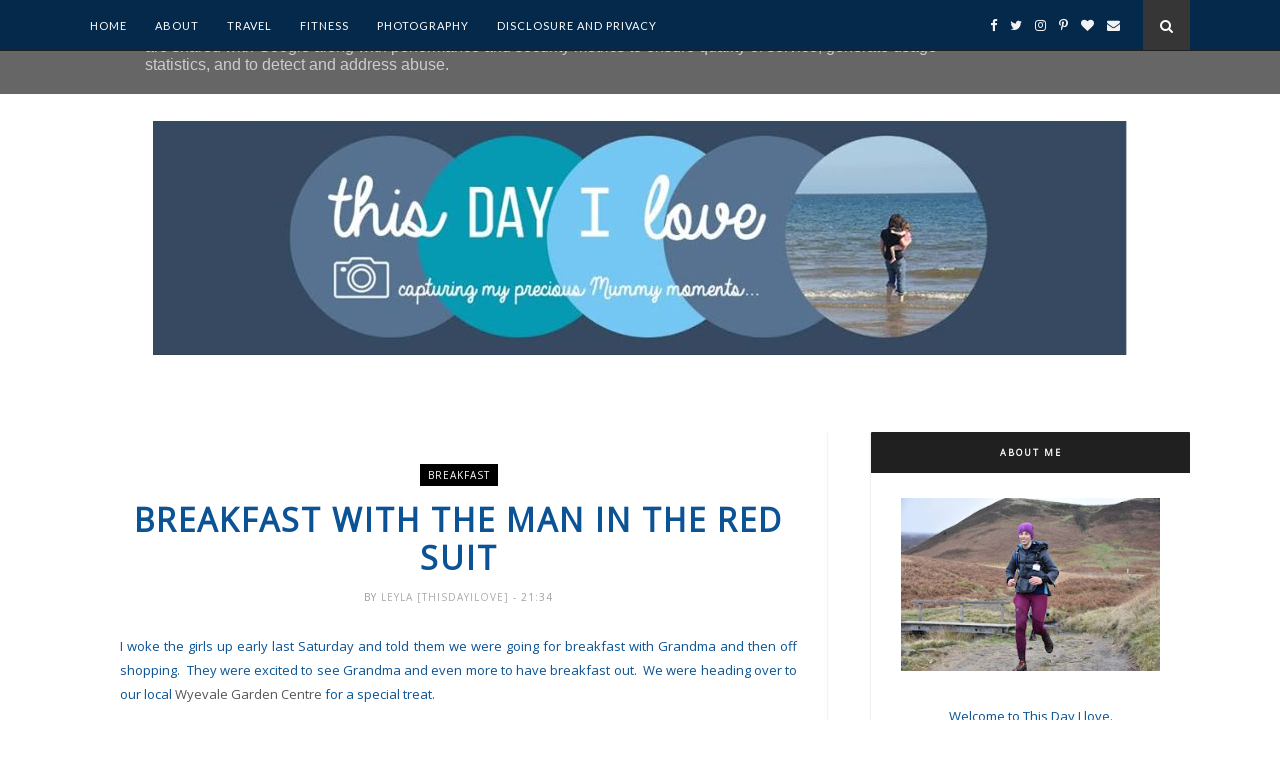

--- FILE ---
content_type: text/javascript; charset=UTF-8
request_url: https://www.thisdayilove.co.uk/feeds/posts/default/-/breakfast?alt=json-in-script&callback=related_results_labels_thumbs&max-results=6
body_size: 41137
content:
// API callback
related_results_labels_thumbs({"version":"1.0","encoding":"UTF-8","feed":{"xmlns":"http://www.w3.org/2005/Atom","xmlns$openSearch":"http://a9.com/-/spec/opensearchrss/1.0/","xmlns$blogger":"http://schemas.google.com/blogger/2008","xmlns$georss":"http://www.georss.org/georss","xmlns$gd":"http://schemas.google.com/g/2005","xmlns$thr":"http://purl.org/syndication/thread/1.0","id":{"$t":"tag:blogger.com,1999:blog-7081809761504030950"},"updated":{"$t":"2026-01-19T20:12:36.891+00:00"},"category":[{"term":"Review"},{"term":"photo"},{"term":"Christmas"},{"term":"play"},{"term":"run"},{"term":"giveaway"},{"term":"travel"},{"term":"running"},{"term":"fun"},{"term":"baby"},{"term":"walk"},{"term":"Dog"},{"term":"holiday"},{"term":"book"},{"term":"sleep"},{"term":"silent sunday"},{"term":"competition"},{"term":"day out"},{"term":"project 365"},{"term":"update"},{"term":"garden"},{"term":"food"},{"term":"birthday"},{"term":"linky"},{"term":"outdoors"},{"term":"Craft"},{"term":"toys"},{"term":"Disney"},{"term":"cake"},{"term":"toy"},{"term":"Linked"},{"term":"Thing 3"},{"term":"race"},{"term":"imagination"},{"term":"dvd"},{"term":"ideas"},{"term":"blog hop"},{"term":"explore"},{"term":"train"},{"term":"app"},{"term":"sun"},{"term":"children"},{"term":"family"},{"term":"mud"},{"term":"Show"},{"term":"books"},{"term":"car"},{"term":"water"},{"term":"Paint"},{"term":"gift"},{"term":"adventure"},{"term":"challenge"},{"term":"little man"},{"term":"party"},{"term":"pregnancy"},{"term":"Frozen"},{"term":"Parragon books"},{"term":"chocolate"},{"term":"snow"},{"term":"J"},{"term":"halloween"},{"term":"Father Christmas"},{"term":"car seat"},{"term":"reading"},{"term":"summer"},{"term":"Dinner"},{"term":"ice cream"},{"term":"messy play"},{"term":"school"},{"term":"twitter party"},{"term":"kids"},{"term":"recipe"},{"term":"bed"},{"term":"game"},{"term":"home"},{"term":"shopping"},{"term":"spotty dog"},{"term":"video"},{"term":"Easter"},{"term":"farm"},{"term":"girls"},{"term":"leeds"},{"term":"marathon"},{"term":"outdoor"},{"term":"safety"},{"term":"colour"},{"term":"story"},{"term":"Disney on Ice"},{"term":"London"},{"term":"Sunday"},{"term":"charity"},{"term":"film"},{"term":"lunch"},{"term":"princess"},{"term":"pushchair"},{"term":"swim"},{"term":"winter"},{"term":"work"},{"term":"clean"},{"term":"Sheffield"},{"term":"beach"},{"term":"clothes"},{"term":"horse"},{"term":"light"},{"term":"outside"},{"term":"poorly"},{"term":"tips"},{"term":"tommee tippee"},{"term":"twitter"},{"term":"yorkshire"},{"term":"Friends"},{"term":"TalkTalk"},{"term":"activity"},{"term":"animals"},{"term":"autumn"},{"term":"creative"},{"term":"family travel"},{"term":"maverick books"},{"term":"music"},{"term":"race report"},{"term":"rain"},{"term":"sand"},{"term":"trip"},{"term":"TV"},{"term":"baking"},{"term":"camera"},{"term":"doll"},{"term":"fish"},{"term":"nursery"},{"term":"present"},{"term":"runner"},{"term":"tickets"},{"term":"visit"},{"term":"win"},{"term":"Cbeebies"},{"term":"ad"},{"term":"bath"},{"term":"bedroom"},{"term":"book buddy"},{"term":"learning"},{"term":"new"},{"term":"painting"},{"term":"swimming"},{"term":"training"},{"term":"youngest"},{"term":"Doc McStuffins"},{"term":"Reindeer"},{"term":"York"},{"term":"bubbles"},{"term":"cat"},{"term":"day trip"},{"term":"imaginative play"},{"term":"lights"},{"term":"magic"},{"term":"make"},{"term":"milk"},{"term":"parkrun"},{"term":"playing"},{"term":"shoes"},{"term":"slide"},{"term":"snack"},{"term":"soft play"},{"term":"treat"},{"term":"walking"},{"term":"animal"},{"term":"asda"},{"term":"bike"},{"term":"furniture"},{"term":"happy"},{"term":"iPad"},{"term":"idea"},{"term":"interactive"},{"term":"jigsaw"},{"term":"kitchen"},{"term":"money"},{"term":"online"},{"term":"yorkshire 3 peaks"},{"term":"Britmums"},{"term":"Britmums live"},{"term":"Cosatto"},{"term":"JYSK"},{"term":"Scarborough"},{"term":"Ultra"},{"term":"art"},{"term":"bake"},{"term":"cooking"},{"term":"dance"},{"term":"day"},{"term":"dogs"},{"term":"drink"},{"term":"festive"},{"term":"gift guide"},{"term":"hair"},{"term":"house"},{"term":"mess"},{"term":"movie"},{"term":"night"},{"term":"picnic"},{"term":"sister"},{"term":"skin"},{"term":"sweets"},{"term":"swing"},{"term":"wish list"},{"term":"5k"},{"term":"Britax"},{"term":"Butterfly"},{"term":"Santa"},{"term":"Schleich"},{"term":"blog"},{"term":"bottle"},{"term":"castle"},{"term":"clothing"},{"term":"cream"},{"term":"create"},{"term":"decorate"},{"term":"eldest"},{"term":"fairground"},{"term":"fairy"},{"term":"first"},{"term":"george"},{"term":"glitter"},{"term":"glue"},{"term":"image"},{"term":"learn"},{"term":"minnie mouse"},{"term":"puddles"},{"term":"stick"},{"term":"theatre"},{"term":"toddler"},{"term":"Elsa"},{"term":"Kiddy"},{"term":"Manchester"},{"term":"Sealife"},{"term":"Thing3"},{"term":"Woods"},{"term":"bouncy castle"},{"term":"breakfast"},{"term":"cleaning"},{"term":"cruise"},{"term":"cuddles"},{"term":"dress up"},{"term":"duck"},{"term":"family holiday"},{"term":"feeding"},{"term":"fitness"},{"term":"fruit"},{"term":"games"},{"term":"giggle"},{"term":"help"},{"term":"nick Jr"},{"term":"pet"},{"term":"photography"},{"term":"pizza"},{"term":"plane"},{"term":"plants"},{"term":"playground"},{"term":"puppy"},{"term":"rabbit"},{"term":"room"},{"term":"science"},{"term":"sea"},{"term":"star"},{"term":"teeth"},{"term":"tour"},{"term":"trampoline"},{"term":"tree"},{"term":"unique"},{"term":"warm"},{"term":"Brio"},{"term":"Event"},{"term":"Featured post"},{"term":"Gruffalo"},{"term":"Running update"},{"term":"baby show"},{"term":"blog hops"},{"term":"bunny"},{"term":"cinema"},{"term":"colours"},{"term":"cornwall"},{"term":"dress"},{"term":"ducks"},{"term":"egg"},{"term":"grass"},{"term":"hat"},{"term":"health"},{"term":"leaves"},{"term":"list"},{"term":"live"},{"term":"love"},{"term":"magical"},{"term":"memory"},{"term":"mr tumble"},{"term":"performance"},{"term":"phone"},{"term":"pirate"},{"term":"rainbow"},{"term":"space"},{"term":"sponsored post"},{"term":"sunday photo"},{"term":"teething"},{"term":"top tips"},{"term":"wrestling"},{"term":"Arena"},{"term":"Butlins"},{"term":"Doncaster"},{"term":"Huggies"},{"term":"Mark Warner"},{"term":"Panasonic"},{"term":"Portugal"},{"term":"Potty training"},{"term":"Rainy day"},{"term":"Scooter"},{"term":"Surprise"},{"term":"Tomy"},{"term":"WWE live"},{"term":"bag"},{"term":"ball"},{"term":"bathroom"},{"term":"bear"},{"term":"bird"},{"term":"birds"},{"term":"blue"},{"term":"bump"},{"term":"cow"},{"term":"cuddle"},{"term":"decorating"},{"term":"dinosaur"},{"term":"eczema"},{"term":"festival"},{"term":"flowers"},{"term":"half marathon"},{"term":"healthy"},{"term":"hot"},{"term":"hunt"},{"term":"interior"},{"term":"journey"},{"term":"lotherton hall"},{"term":"museum"},{"term":"nature"},{"term":"park"},{"term":"pregnant"},{"term":"puzzle"},{"term":"read"},{"term":"shop"},{"term":"splash"},{"term":"stars"},{"term":"sticker"},{"term":"the toadstool"},{"term":"valentines day"},{"term":"walks"},{"term":"weather"},{"term":"weekend"},{"term":"wooden toy"},{"term":"yoomi"},{"term":"10K"},{"term":"Alzheimer"},{"term":"Baby sign"},{"term":"Bedding"},{"term":"Cast"},{"term":"Character"},{"term":"Disney Princess"},{"term":"Farrow and Ball"},{"term":"Liverpool"},{"term":"Mickey mouse"},{"term":"Paw patrol"},{"term":"RSPB"},{"term":"Swizzels Matlow"},{"term":"VIP"},{"term":"Wales"},{"term":"a2 milk"},{"term":"activities"},{"term":"ambassador"},{"term":"bank holiday"},{"term":"bbq"},{"term":"beauty"},{"term":"bounce"},{"term":"bowling"},{"term":"busy"},{"term":"chair"},{"term":"chalk"},{"term":"cheese"},{"term":"chicken"},{"term":"city"},{"term":"cook"},{"term":"daily"},{"term":"design"},{"term":"dig"},{"term":"directory"},{"term":"dragon"},{"term":"drawing"},{"term":"dream"},{"term":"funky giraffe bibs"},{"term":"gifts"},{"term":"giraffe"},{"term":"green"},{"term":"guide"},{"term":"half term"},{"term":"hamper"},{"term":"heat"},{"term":"hide"},{"term":"ice"},{"term":"letter"},{"term":"maternity"},{"term":"maths"},{"term":"national trust"},{"term":"new baby"},{"term":"new year"},{"term":"outdoor play"},{"term":"personal"},{"term":"picture"},{"term":"pirates"},{"term":"plans"},{"term":"potty"},{"term":"print"},{"term":"relax"},{"term":"routine"},{"term":"scan"},{"term":"seaside"},{"term":"sling"},{"term":"snowman"},{"term":"spring"},{"term":"storage"},{"term":"superhero"},{"term":"teletubbies"},{"term":"test"},{"term":"the Baby show"},{"term":"tots100"},{"term":"treats"},{"term":"trick or treat"},{"term":"vacuum"},{"term":"view"},{"term":"wood"},{"term":"Aldi"},{"term":"BOB stroller"},{"term":"Babymoov"},{"term":"Birmingham NEC"},{"term":"Christmas tree"},{"term":"February"},{"term":"Galt toys"},{"term":"Gtech"},{"term":"Hedgehog"},{"term":"Hull"},{"term":"Jewellery"},{"term":"July"},{"term":"Lego"},{"term":"Little Tikes"},{"term":"Mexican"},{"term":"My Little Pony"},{"term":"Netflix"},{"term":"Num Noms"},{"term":"Orchard toys"},{"term":"Red candy"},{"term":"Stockeld Park"},{"term":"Tesco"},{"term":"Trunki"},{"term":"WWE"},{"term":"active"},{"term":"back to school"},{"term":"bike ride"},{"term":"board game"},{"term":"boat"},{"term":"bonfire"},{"term":"boost"},{"term":"box"},{"term":"build"},{"term":"cards"},{"term":"carpet"},{"term":"casdon"},{"term":"center parcs"},{"term":"christmas experience"},{"term":"climb"},{"term":"colouring"},{"term":"comfort"},{"term":"cost"},{"term":"creativity"},{"term":"cuddle dry"},{"term":"decoration"},{"term":"decorations"},{"term":"digital"},{"term":"dog food"},{"term":"dressing up"},{"term":"elves"},{"term":"excited"},{"term":"exploring"},{"term":"face paint"},{"term":"feet"},{"term":"fireworks"},{"term":"fix"},{"term":"free"},{"term":"fresh air"},{"term":"fundraising"},{"term":"gifted"},{"term":"gumigem"},{"term":"hospital"},{"term":"hotel"},{"term":"ice skating"},{"term":"ill"},{"term":"inspiration"},{"term":"jump"},{"term":"kit"},{"term":"ladybird"},{"term":"laugh"},{"term":"live show"},{"term":"magnetic"},{"term":"meme"},{"term":"mr bloom"},{"term":"mum"},{"term":"pain"},{"term":"personalised"},{"term":"photo book"},{"term":"plan"},{"term":"play dough"},{"term":"presents"},{"term":"prize"},{"term":"pumpkin"},{"term":"recycle"},{"term":"ride"},{"term":"riding"},{"term":"save"},{"term":"sheep"},{"term":"shower"},{"term":"sign"},{"term":"soft"},{"term":"soft toy"},{"term":"song"},{"term":"spaghetti"},{"term":"sponsor"},{"term":"squirrel"},{"term":"stairs"},{"term":"strawberry"},{"term":"stroller"},{"term":"sunshine"},{"term":"sweet"},{"term":"team honk"},{"term":"tent"},{"term":"time"},{"term":"towel"},{"term":"tower"},{"term":"trail"},{"term":"trolley"},{"term":"walkers"},{"term":"warmth"},{"term":"washing"},{"term":"weaning"},{"term":"week"},{"term":"week 2"},{"term":"2017"},{"term":"50 things"},{"term":"5km"},{"term":"Algarve"},{"term":"America"},{"term":"Ben and Holly"},{"term":"Big"},{"term":"Britax BOB"},{"term":"Brother max"},{"term":"Butlins Ambassadors"},{"term":"Christmas Eve"},{"term":"Cybex"},{"term":"Derby"},{"term":"Dora"},{"term":"Florida"},{"term":"Forest"},{"term":"Funny"},{"term":"Granddad"},{"term":"Grandma"},{"term":"Internet"},{"term":"Jasper"},{"term":"Kiddy adventure pack"},{"term":"Miles Kelly"},{"term":"Mumsnet"},{"term":"Nappy"},{"term":"Nostell Priory"},{"term":"PJ"},{"term":"Philips"},{"term":"Plasticine"},{"term":"Poundland"},{"term":"Puddle"},{"term":"RSPCA"},{"term":"Ravensburger"},{"term":"Reindeer food"},{"term":"Scotland"},{"term":"Sky"},{"term":"Twinkl"},{"term":"Uk"},{"term":"Vet"},{"term":"Vital Baby"},{"term":"Wellington Boots"},{"term":"Wentworth Castle"},{"term":"Xmas"},{"term":"Yorkshire Water"},{"term":"allergy"},{"term":"application"},{"term":"argos"},{"term":"baby born"},{"term":"balloon"},{"term":"barnsley"},{"term":"bib"},{"term":"birth"},{"term":"bob"},{"term":"brighton"},{"term":"bump watch"},{"term":"bus"},{"term":"card"},{"term":"carrier"},{"term":"carry"},{"term":"case"},{"term":"celebrate"},{"term":"child"},{"term":"colic"},{"term":"collectable"},{"term":"community"},{"term":"cookie"},{"term":"cotton"},{"term":"course"},{"term":"crawl"},{"term":"cupboard"},{"term":"dark"},{"term":"den"},{"term":"discount"},{"term":"discount code"},{"term":"diy"},{"term":"donkey"},{"term":"driving"},{"term":"dry"},{"term":"eat"},{"term":"eating"},{"term":"eggs"},{"term":"entertainment"},{"term":"essentials"},{"term":"fair"},{"term":"fire"},{"term":"first aid"},{"term":"flower"},{"term":"football"},{"term":"freedom"},{"term":"friend"},{"term":"gardening"},{"term":"gift ideas"},{"term":"grandparents"},{"term":"growing up"},{"term":"hand wash"},{"term":"happiness"},{"term":"harness"},{"term":"hedgehugs"},{"term":"how to"},{"term":"iPhone"},{"term":"illness"},{"term":"images"},{"term":"instagram"},{"term":"letters"},{"term":"library"},{"term":"link up"},{"term":"look back"},{"term":"luxury"},{"term":"marshmallows"},{"term":"mattress"},{"term":"maverick"},{"term":"may"},{"term":"maze"},{"term":"meal"},{"term":"moisturising"},{"term":"moment"},{"term":"muddy puddle"},{"term":"natural"},{"term":"new bed"},{"term":"new york"},{"term":"newborn"},{"term":"offers"},{"term":"old moor"},{"term":"opening"},{"term":"organic"},{"term":"pantomime"},{"term":"penguin"},{"term":"pinterest"},{"term":"planes"},{"term":"plus plus"},{"term":"pom pom"},{"term":"pond"},{"term":"products"},{"term":"ready"},{"term":"rides"},{"term":"road"},{"term":"robot"},{"term":"run report"},{"term":"school holiday"},{"term":"sea life"},{"term":"seeds"},{"term":"selfie"},{"term":"share"},{"term":"sing"},{"term":"singing"},{"term":"sleeping bag"},{"term":"sleigh"},{"term":"slime"},{"term":"smile"},{"term":"smoothie"},{"term":"snow white"},{"term":"sport relief"},{"term":"store"},{"term":"sudocrem"},{"term":"survey"},{"term":"team challenge 10"},{"term":"teddy"},{"term":"theme park"},{"term":"tidy"},{"term":"tiger"},{"term":"toothbrush"},{"term":"treasure"},{"term":"vehicle"},{"term":"vets"},{"term":"wallpaper"},{"term":"watch"},{"term":"week 16"},{"term":"week 3"},{"term":"week 4"},{"term":"week 5"},{"term":"wind"},{"term":"window"},{"term":"world book day"},{"term":"worm"},{"term":"yoga"},{"term":"youtube"},{"term":"yummy"},{"term":"#doctober"},{"term":"#teamchallenge10"},{"term":"2013"},{"term":"ABC"},{"term":"Andy and Mike"},{"term":"Anna"},{"term":"Autumn walk"},{"term":"BIC"},{"term":"BIG project"},{"term":"BSL"},{"term":"Baby Annabell"},{"term":"Bees"},{"term":"Blackpool"},{"term":"Blanket"},{"term":"Blu ray"},{"term":"Bluestone"},{"term":"Brodsworth Hall"},{"term":"CBBC"},{"term":"Canada"},{"term":"Cars"},{"term":"Chatsworth"},{"term":"Children's furniture"},{"term":"Christmas Gift guide"},{"term":"Decision"},{"term":"Dettol"},{"term":"Disney cruise"},{"term":"Dobbies"},{"term":"DryNites"},{"term":"Easter Egg"},{"term":"Education"},{"term":"Enchanted"},{"term":"Enchanted Forest"},{"term":"Ewan"},{"term":"Father's day"},{"term":"Favourite"},{"term":"Fisher Price"},{"term":"Forestry commission"},{"term":"Harry Potter"},{"term":"Hug"},{"term":"Husband"},{"term":"Iron Man"},{"term":"Isofix"},{"term":"Italy"},{"term":"James villa"},{"term":"June"},{"term":"Justin"},{"term":"Karcher"},{"term":"Konfidence"},{"term":"LED"},{"term":"LEGOLAND® Discovery Centre Manchester"},{"term":"Lapland"},{"term":"Laundry"},{"term":"Legoland"},{"term":"Lion Guard"},{"term":"Little Helper"},{"term":"Lotherton"},{"term":"Lottie"},{"term":"MAM"},{"term":"Marvel"},{"term":"Nemo"},{"term":"Next"},{"term":"Nickelodeon"},{"term":"Nuby"},{"term":"OXO tot"},{"term":"Octonauts"},{"term":"Orlando"},{"term":"PJ masks"},{"term":"PNP"},{"term":"Peppa pig"},{"term":"Portable North Pole"},{"term":"Primula"},{"term":"Puppy in my pocket"},{"term":"Railway"},{"term":"Rock n Roll"},{"term":"Round up"},{"term":"Rust-Oleum"},{"term":"Saltrock"},{"term":"Santa Maria"},{"term":"Scooby Doo"},{"term":"Skegness"},{"term":"Sleeping Beauty"},{"term":"Specsavers"},{"term":"Spot a lot"},{"term":"Sunday Lunch"},{"term":"Sunrise"},{"term":"Teksta"},{"term":"Tonka"},{"term":"Top That publishing"},{"term":"Tropical Butterfly House"},{"term":"USA"},{"term":"Underground"},{"term":"Villa"},{"term":"Wooden toys"},{"term":"active family"},{"term":"activity book"},{"term":"adventures"},{"term":"afternoon tea"},{"term":"arrival"},{"term":"assembly"},{"term":"auntie"},{"term":"award"},{"term":"ba-by.com"},{"term":"baby wearing"},{"term":"badge"},{"term":"balance"},{"term":"bargain"},{"term":"bath time"},{"term":"bedtime"},{"term":"bee"},{"term":"bibisili"},{"term":"biscuits"},{"term":"blogger"},{"term":"blogging"},{"term":"board games"},{"term":"body"},{"term":"bond"},{"term":"book club"},{"term":"boy"},{"term":"bread"},{"term":"breast feeding"},{"term":"brush"},{"term":"building"},{"term":"buns"},{"term":"cancer"},{"term":"cannon hall farm"},{"term":"canvas"},{"term":"carving"},{"term":"childhood"},{"term":"children bedroom"},{"term":"cleaner"},{"term":"cleverstix"},{"term":"cold"},{"term":"collectible"},{"term":"colour run"},{"term":"conference"},{"term":"cookies"},{"term":"cool"},{"term":"costume"},{"term":"cruise show"},{"term":"cupcake"},{"term":"dancing"},{"term":"daughter"},{"term":"deep heat"},{"term":"dentist"},{"term":"development"},{"term":"doctor"},{"term":"dr"},{"term":"dust"},{"term":"early readers"},{"term":"elf"},{"term":"enchanted woods"},{"term":"energy"},{"term":"evening"},{"term":"experience"},{"term":"eye"},{"term":"eyes"},{"term":"fajita"},{"term":"fashion"},{"term":"feeding duck"},{"term":"field"},{"term":"find"},{"term":"first week"},{"term":"flavour"},{"term":"floor"},{"term":"flying"},{"term":"gel"},{"term":"golf"},{"term":"grow"},{"term":"guinea pig"},{"term":"holidays"},{"term":"hoody"},{"term":"independence"},{"term":"indoor"},{"term":"ingredients"},{"term":"injury"},{"term":"insurance"},{"term":"ios"},{"term":"jingle bells"},{"term":"job"},{"term":"joolz"},{"term":"lake"},{"term":"lamb"},{"term":"lambie"},{"term":"language"},{"term":"lazy"},{"term":"leaf"},{"term":"limited edition"},{"term":"link"},{"term":"lolly bus"},{"term":"look"},{"term":"map"},{"term":"mask"},{"term":"master bedroom"},{"term":"maternity wear"},{"term":"meadowhall"},{"term":"medal"},{"term":"medicine"},{"term":"memories"},{"term":"mermaid"},{"term":"messy"},{"term":"mixture"},{"term":"mobile"},{"term":"monkey"},{"term":"monster"},{"term":"morning"},{"term":"moving"},{"term":"muddy"},{"term":"muddy puddles"},{"term":"muscle"},{"term":"nap"},{"term":"nativity"},{"term":"new car"},{"term":"night light"},{"term":"no words"},{"term":"nutrition"},{"term":"office"},{"term":"olympia"},{"term":"out"},{"term":"panasonic mums"},{"term":"pancakes"},{"term":"panto"},{"term":"paper"},{"term":"parenting"},{"term":"park run"},{"term":"pasta"},{"term":"perfect prep machine"},{"term":"phonics"},{"term":"pink lining"},{"term":"plant"},{"term":"plaster"},{"term":"pond dipping"},{"term":"popcorn"},{"term":"pride"},{"term":"project"},{"term":"protection"},{"term":"proud"},{"term":"pure"},{"term":"questions"},{"term":"radio"},{"term":"rafflecopter"},{"term":"reflux"},{"term":"report"},{"term":"restaurant"},{"term":"reviews"},{"term":"reward"},{"term":"roar"},{"term":"role play"},{"term":"saving"},{"term":"school uniform"},{"term":"seal"},{"term":"search"},{"term":"see saw"},{"term":"sensory play"},{"term":"shape"},{"term":"shoe"},{"term":"sing and sign"},{"term":"skills"},{"term":"sledge"},{"term":"sleeping"},{"term":"smiles"},{"term":"snake"},{"term":"snowballs"},{"term":"soil"},{"term":"songs"},{"term":"spa"},{"term":"spend"},{"term":"sport"},{"term":"statistics"},{"term":"steel"},{"term":"step"},{"term":"stickers"},{"term":"stories"},{"term":"style"},{"term":"summer social"},{"term":"support"},{"term":"t shirt"},{"term":"teacup"},{"term":"technology"},{"term":"thank you"},{"term":"thermometer"},{"term":"things to do"},{"term":"thinking"},{"term":"thoughts"},{"term":"tick tock time machine"},{"term":"toast"},{"term":"toilet"},{"term":"toothpaste"},{"term":"traditional"},{"term":"try"},{"term":"turtle"},{"term":"unboxing"},{"term":"unicorn"},{"term":"vacation"},{"term":"vegetables"},{"term":"views"},{"term":"vote"},{"term":"wardrobe"},{"term":"wash"},{"term":"waste"},{"term":"wave"},{"term":"website"},{"term":"week 11"},{"term":"week 12"},{"term":"week 13"},{"term":"week 14"},{"term":"week 15"},{"term":"week 22"},{"term":"week 23"},{"term":"week 33"},{"term":"week 6"},{"term":"week 7"},{"term":"week 8"},{"term":"week 9"},{"term":"weight"},{"term":"wild"},{"term":"wildlife"},{"term":"wish"},{"term":"write"},{"term":"year"},{"term":"zombie"},{"term":"zoo"},{"term":"#juji"},{"term":"#specialK30"},{"term":"1 year"},{"term":"10 mile"},{"term":"100 years of magic"},{"term":"10km"},{"term":"12 hours"},{"term":"12 months"},{"term":"1st"},{"term":"1st Birthday"},{"term":"2015"},{"term":"2019"},{"term":"23snaps"},{"term":"2nd trimester"},{"term":"3"},{"term":"3D"},{"term":"4th Birthday"},{"term":"9 months"},{"term":"Acer"},{"term":"Advansafix"},{"term":"Amber teething necklace"},{"term":"Android"},{"term":"Angel"},{"term":"Arla"},{"term":"August"},{"term":"Aveeno"},{"term":"B\u0026M"},{"term":"BBC SUmmer social"},{"term":"BIBs"},{"term":"Baby boy"},{"term":"Baby cup"},{"term":"Baby monitor"},{"term":"Barcelona"},{"term":"Barny"},{"term":"Basil Brush"},{"term":"Beans"},{"term":"Big Milk"},{"term":"Big fish Little fish"},{"term":"Big game hunters"},{"term":"Bing!"},{"term":"Bird house"},{"term":"Black Friday"},{"term":"Blackberries"},{"term":"Blagdon Affinity"},{"term":"Book of Everyone"},{"term":"Braxton Hicks"},{"term":"Breville"},{"term":"Brewers Fayre"},{"term":"Bright eyes"},{"term":"Britax King II LS"},{"term":"British Red Cross"},{"term":"British Sign Language"},{"term":"Bugaboo"},{"term":"Butterkist"},{"term":"CD"},{"term":"COVID19"},{"term":"Cajun"},{"term":"Camping"},{"term":"Cannon hall"},{"term":"Canon"},{"term":"Caribbean"},{"term":"Casual Play"},{"term":"Cbeebies land"},{"term":"Chicago"},{"term":"Chips"},{"term":"Christmas Card"},{"term":"Christmas lights"},{"term":"Cinderella"},{"term":"Circus"},{"term":"Clarks"},{"term":"Clementoni toys"},{"term":"Coombe Mill"},{"term":"Crabtree and Evelyn"},{"term":"Crayola"},{"term":"Dalby Forest"},{"term":"Date"},{"term":"Dennis the Menace"},{"term":"Dentyl"},{"term":"DogFest"},{"term":"Dotty Fish"},{"term":"Dr Miriam Stoppard"},{"term":"Dream toys"},{"term":"Dunelm"},{"term":"EYFS"},{"term":"Edinburgh"},{"term":"Edward Lear"},{"term":"Egg hunt"},{"term":"Eggspress"},{"term":"Endure 24"},{"term":"English heritage"},{"term":"Epson"},{"term":"Europe"},{"term":"Excel"},{"term":"Facebook"},{"term":"Faro"},{"term":"Fathers Day"},{"term":"Feathers"},{"term":"Feed"},{"term":"Fellowes"},{"term":"Finding Dory"},{"term":"Finding Nemo"},{"term":"FlashSticks"},{"term":"Footwear"},{"term":"FunPod"},{"term":"GB Ultras"},{"term":"Genie"},{"term":"Get out and grow"},{"term":"Grandad"},{"term":"Great little trading company"},{"term":"Grotto"},{"term":"Group 1"},{"term":"H\u0026A"},{"term":"HUGGIES® Pull-Ups®"},{"term":"Haba"},{"term":"Hallam FM"},{"term":"Happy Birthday"},{"term":"Happy New Year"},{"term":"Hello Kitty"},{"term":"Hollywood Bowl"},{"term":"Home improvement"},{"term":"Hotter shoes"},{"term":"House of Fraser"},{"term":"Hybrid"},{"term":"Hygge"},{"term":"Imprify"},{"term":"Iron-on name label"},{"term":"January"},{"term":"Jessie Cat"},{"term":"Jet2"},{"term":"Justin Fletcher"},{"term":"Kate\u0026Mim-Mim"},{"term":"Kia"},{"term":"Kiddy Car seat"},{"term":"KidloLand"},{"term":"King"},{"term":"LA Skincare"},{"term":"LEGOLAND® Discovery Centre"},{"term":"LOL surprise"},{"term":"Lakeland"},{"term":"Lavender"},{"term":"Leeds."},{"term":"Lego movie"},{"term":"Lemur"},{"term":"Let it go"},{"term":"Little Live pets"},{"term":"Little Mermaid"},{"term":"Little Tike"},{"term":"Lotherton Hall\nChristmas Experience"},{"term":"Lullaby trust"},{"term":"Lumix TZ55"},{"term":"Lurpak"},{"term":"MAGIX"},{"term":"MO run"},{"term":"MOSI"},{"term":"MaByLand"},{"term":"Magazine"},{"term":"March"},{"term":"Marina"},{"term":"Martinhal"},{"term":"Marvel universe live"},{"term":"Masha and the Bear"},{"term":"Matalan"},{"term":"Mediterranean"},{"term":"Michael Cargill"},{"term":"Miffy"},{"term":"Mike the Knight"},{"term":"Milton"},{"term":"Modern"},{"term":"Monsters University"},{"term":"Monsters inc"},{"term":"Morun"},{"term":"Mothercare"},{"term":"Mothers Day"},{"term":"Motorpoint Arena."},{"term":"Mural"},{"term":"Mystery"},{"term":"NCM"},{"term":"NEC Birmingham"},{"term":"NSPCC"},{"term":"National Pet show"},{"term":"Nostell"},{"term":"November"},{"term":"Olympic"},{"term":"PEt shop"},{"term":"Pen-y-ghent"},{"term":"Pennine Barrier"},{"term":"Personalisation"},{"term":"Petplan"},{"term":"Piccolo"},{"term":"Picnic Party"},{"term":"Pink"},{"term":"Postman Pat"},{"term":"Pot of Gold"},{"term":"Priam"},{"term":"Prince George"},{"term":"Pyjama"},{"term":"Q Pootle 5"},{"term":"Q-Retraktor fix"},{"term":"Quinta"},{"term":"Quorn"},{"term":"Ramathon"},{"term":"Ready brek"},{"term":"Reindeer dust"},{"term":"Revolution pro"},{"term":"Roald Dahl"},{"term":"Russell"},{"term":"STEM"},{"term":"Sambro"},{"term":"Santa Dash"},{"term":"Santa Paws"},{"term":"Shepherds Pie"},{"term":"Siblings"},{"term":"Silent"},{"term":"Simoney badges"},{"term":"Skyline gang"},{"term":"SlumberSac"},{"term":"Smart Trike"},{"term":"Snow day"},{"term":"Snugglebundl"},{"term":"SnüzPod"},{"term":"Socks"},{"term":"Sofia the first"},{"term":"South Yorkshire Road League"},{"term":"Star Wars"},{"term":"Summer Infant"},{"term":"Summer adventure"},{"term":"Sunuva"},{"term":"Super hero"},{"term":"Superheroes"},{"term":"Swell UK"},{"term":"Taste"},{"term":"Temple Newsam"},{"term":"The boys"},{"term":"Things"},{"term":"Tokyo"},{"term":"Transformers"},{"term":"Transun"},{"term":"Trunce"},{"term":"Turkey"},{"term":"Vertbaudet"},{"term":"WWF"},{"term":"Wall sticker"},{"term":"Wedding"},{"term":"Which?"},{"term":"Wicked Uncle"},{"term":"Wifi"},{"term":"Wonderland"},{"term":"Wyevale Garden centre"},{"term":"Yorkshire Lavender"},{"term":"Yorkshire Marathon"},{"term":"accessories"},{"term":"accident"},{"term":"accomodation"},{"term":"after school"},{"term":"ahoy"},{"term":"air purifier"},{"term":"airfield"},{"term":"albelli"},{"term":"alton towers"},{"term":"amazon"},{"term":"an update"},{"term":"angels"},{"term":"antibacterial"},{"term":"apology"},{"term":"apple"},{"term":"appliance"},{"term":"article"},{"term":"assignment"},{"term":"astrid"},{"term":"babies"},{"term":"baby bath"},{"term":"baby grow"},{"term":"baby product"},{"term":"baby shoes"},{"term":"baby swim"},{"term":"baby wear"},{"term":"baby wipes"},{"term":"back pain"},{"term":"ball pit"},{"term":"balls"},{"term":"bamboo"},{"term":"banana"},{"term":"bank"},{"term":"basket"},{"term":"bat"},{"term":"bath toy"},{"term":"baton"},{"term":"battery"},{"term":"bear hunt"},{"term":"beauty and the beast"},{"term":"bed time"},{"term":"beds"},{"term":"belle"},{"term":"bespoke"},{"term":"blender"},{"term":"blog award"},{"term":"blog on"},{"term":"bloggers"},{"term":"blogs up north"},{"term":"bluebells"},{"term":"boomf"},{"term":"boots"},{"term":"bowl"},{"term":"boxes"},{"term":"bracelet"},{"term":"brand"},{"term":"brave"},{"term":"break"},{"term":"breast"},{"term":"brother"},{"term":"brownies"},{"term":"budget"},{"term":"bug"},{"term":"bun"},{"term":"campaign"},{"term":"canal"},{"term":"car safety"},{"term":"cartridge"},{"term":"cat in the hat"},{"term":"catalogues"},{"term":"celebration"},{"term":"cervical cancer"},{"term":"change"},{"term":"changing bag"},{"term":"charity shop"},{"term":"chase"},{"term":"cheeky monkey"},{"term":"cherry"},{"term":"child bedroom"},{"term":"chill"},{"term":"chip"},{"term":"chocolates"},{"term":"choice"},{"term":"circle"},{"term":"city break"},{"term":"class"},{"term":"classic"},{"term":"clear out"},{"term":"collection"},{"term":"colourful"},{"term":"comfy"},{"term":"comic relief"},{"term":"computer"},{"term":"cone"},{"term":"confidence"},{"term":"conker"},{"term":"conkers"},{"term":"cool down"},{"term":"copy"},{"term":"cordless vacuum"},{"term":"cot"},{"term":"count"},{"term":"counting"},{"term":"cover"},{"term":"crab"},{"term":"cravendale"},{"term":"crazy golf"},{"term":"crocodile"},{"term":"cuddle twist"},{"term":"cuddledry"},{"term":"cup"},{"term":"cups"},{"term":"cushion"},{"term":"david and Carrie grant"},{"term":"deal"},{"term":"deep freeze"},{"term":"delivery"},{"term":"den building"},{"term":"diet"},{"term":"diono"},{"term":"dipsy"},{"term":"display"},{"term":"dog treats"},{"term":"dolls house"},{"term":"donate"},{"term":"double"},{"term":"dough"},{"term":"draw"},{"term":"dribble"},{"term":"drive"},{"term":"dry food"},{"term":"eBay"},{"term":"ebook"},{"term":"electric car"},{"term":"elements"},{"term":"elsecar heritage"},{"term":"engineering"},{"term":"events"},{"term":"exams"},{"term":"face"},{"term":"fair ground"},{"term":"fairy door"},{"term":"fajitas"},{"term":"family games"},{"term":"fear"},{"term":"feed ducks"},{"term":"feeder"},{"term":"fine motor skills"},{"term":"fire engine"},{"term":"firework"},{"term":"first Christmas"},{"term":"first look"},{"term":"five a day"},{"term":"flair"},{"term":"flashing shoes"},{"term":"fleece"},{"term":"flexibility"},{"term":"flooring"},{"term":"flour"},{"term":"fly"},{"term":"fold"},{"term":"follow"},{"term":"footprints"},{"term":"formula"},{"term":"found"},{"term":"fresh"},{"term":"fridge"},{"term":"frog"},{"term":"frugi"},{"term":"fruit heroes"},{"term":"fruit picking"},{"term":"fudge"},{"term":"fun run"},{"term":"geese"},{"term":"gingerbread man"},{"term":"give away"},{"term":"glasses"},{"term":"gloop"},{"term":"glow"},{"term":"glow in the dark"},{"term":"gluten free"},{"term":"go jetters"},{"term":"good morning Britain"},{"term":"goodie bag"},{"term":"goodies"},{"term":"graham and brown"},{"term":"grave"},{"term":"green weekend"},{"term":"growing"},{"term":"half"},{"term":"hall"},{"term":"handmade"},{"term":"handmade theatre company"},{"term":"hands"},{"term":"hayfever"},{"term":"head"},{"term":"helicopter"},{"term":"herbs"},{"term":"hero"},{"term":"hide and seek"},{"term":"hiding"},{"term":"high chair"},{"term":"hiking"},{"term":"hint"},{"term":"homework"},{"term":"hook"},{"term":"hoops and crosses"},{"term":"hospital bag"},{"term":"hot chocolate"},{"term":"hotpoint"},{"term":"ice cream van"},{"term":"ice skate"},{"term":"in the night garden"},{"term":"indoor play"},{"term":"indoor snow"},{"term":"infant"},{"term":"ink"},{"term":"interactive doll"},{"term":"invite"},{"term":"iphone 5"},{"term":"iron"},{"term":"items"},{"term":"jacket"},{"term":"jojo maman bebe"},{"term":"juice"},{"term":"jumper"},{"term":"junior park run"},{"term":"key"},{"term":"kid"},{"term":"kids run"},{"term":"kirklees light rail"},{"term":"laalaa"},{"term":"label"},{"term":"labour"},{"term":"labradors"},{"term":"ladybirds"},{"term":"lawn"},{"term":"leg warmers"},{"term":"legoland discovery"},{"term":"life"},{"term":"lightwater valley"},{"term":"little helper FunPod"},{"term":"little kingdom"},{"term":"little tiger press"},{"term":"living"},{"term":"living with"},{"term":"llama"},{"term":"lockdown"},{"term":"lolly"},{"term":"loose weight"},{"term":"lost"},{"term":"lumipotti"},{"term":"lunch box"},{"term":"macro"},{"term":"magnet"},{"term":"magnets"},{"term":"make a wish UK"},{"term":"make up"},{"term":"marathon major"},{"term":"me time"},{"term":"meat"},{"term":"medical"},{"term":"meerkat"},{"term":"message"},{"term":"microwave"},{"term":"milkshake"},{"term":"mind"},{"term":"mini"},{"term":"minion"},{"term":"miss"},{"term":"moneysupermarket"},{"term":"monitor"},{"term":"mother"},{"term":"mouse"},{"term":"movies"},{"term":"mug"},{"term":"mummy"},{"term":"mummy tummy"},{"term":"my 1st years"},{"term":"nails"},{"term":"name labels"},{"term":"national running show"},{"term":"necklace"},{"term":"network"},{"term":"new collection"},{"term":"new house"},{"term":"new range"},{"term":"news"},{"term":"night before Christmas"},{"term":"night run"},{"term":"noa and nani"},{"term":"noise"},{"term":"non spill"},{"term":"north bay"},{"term":"north face"},{"term":"numbers"},{"term":"oak tree"},{"term":"ocean animals"},{"term":"oil"},{"term":"oilatum"},{"term":"one photo"},{"term":"orange"},{"term":"organise"},{"term":"origami"},{"term":"outdoor fun"},{"term":"oven"},{"term":"paints"},{"term":"paragon books"},{"term":"parents"},{"term":"pattern"},{"term":"peekaboo"},{"term":"pencil"},{"term":"pepper"},{"term":"perfect"},{"term":"perfect holiday"},{"term":"personality"},{"term":"pet food"},{"term":"pets"},{"term":"phone call"},{"term":"picking"},{"term":"pie"},{"term":"pigeon"},{"term":"pizza hut"},{"term":"plate"},{"term":"play area"},{"term":"play ground"},{"term":"playhouse"},{"term":"playmania"},{"term":"po"},{"term":"pomegranate"},{"term":"pose"},{"term":"pouch"},{"term":"pourty"},{"term":"pre school"},{"term":"preparation"},{"term":"prepare"},{"term":"press event"},{"term":"pretend"},{"term":"printer"},{"term":"project MC2"},{"term":"protein"},{"term":"pumpkins"},{"term":"puppies"},{"term":"puzzles"},{"term":"rabbits"},{"term":"race 1"},{"term":"racing"},{"term":"rainbow drops"},{"term":"rainbow run"},{"term":"rainy"},{"term":"rave"},{"term":"raymond Briggs"},{"term":"red"},{"term":"red nose day"},{"term":"reflection"},{"term":"refresh"},{"term":"relaxing"},{"term":"relay"},{"term":"release"},{"term":"renovate"},{"term":"renovation"},{"term":"reservoir"},{"term":"rest"},{"term":"restore"},{"term":"results"},{"term":"retro"},{"term":"rice"},{"term":"ring"},{"term":"road race"},{"term":"robin"},{"term":"rockin baby"},{"term":"rolling"},{"term":"romper suit"},{"term":"rope bridge"},{"term":"row row"},{"term":"run or dye"},{"term":"runs"},{"term":"safe"},{"term":"sale"},{"term":"sandals"},{"term":"sandwich"},{"term":"sandwiches"},{"term":"saturday"},{"term":"savings"},{"term":"scent"},{"term":"school run"},{"term":"seat"},{"term":"secret"},{"term":"see"},{"term":"shadow"},{"term":"shake"},{"term":"shredded paper"},{"term":"sickness"},{"term":"sight"},{"term":"silly"},{"term":"sing along"},{"term":"single bed"},{"term":"sisters"},{"term":"sit"},{"term":"site"},{"term":"skating"},{"term":"skin care"},{"term":"sleep over"},{"term":"sleepsuit"},{"term":"slides"},{"term":"small"},{"term":"smart"},{"term":"smear test"},{"term":"smell"},{"term":"snowball"},{"term":"snowflakes"},{"term":"social networking"},{"term":"sofa"},{"term":"software"},{"term":"soother"},{"term":"sound"},{"term":"spain"},{"term":"special"},{"term":"spin"},{"term":"sponge"},{"term":"spooky"},{"term":"spot"},{"term":"sprinkle"},{"term":"squid soap"},{"term":"stage"},{"term":"stair gate"},{"term":"stamps"},{"term":"start"},{"term":"stationary"},{"term":"stay"},{"term":"steam"},{"term":"steriliser"},{"term":"sticking"},{"term":"sticks"},{"term":"sticky"},{"term":"stocking"},{"term":"story book"},{"term":"stress"},{"term":"stretch marks"},{"term":"strike"},{"term":"study"},{"term":"sugar free"},{"term":"summer dress"},{"term":"sunglasses"},{"term":"sunny"},{"term":"super"},{"term":"superman"},{"term":"swaddle"},{"term":"swings"},{"term":"switch"},{"term":"table"},{"term":"tablet"},{"term":"taco"},{"term":"tails"},{"term":"tandem"},{"term":"tea"},{"term":"teacher"},{"term":"team"},{"term":"teether"},{"term":"temperature"},{"term":"tennis ball"},{"term":"texture"},{"term":"the big show"},{"term":"the deep"},{"term":"the works"},{"term":"three peaks"},{"term":"ticket"},{"term":"tinkywinky"},{"term":"tip"},{"term":"tired"},{"term":"toad tester"},{"term":"toadstool"},{"term":"toddler bed"},{"term":"toilet seat"},{"term":"tomato"},{"term":"tool"},{"term":"tooth fairy"},{"term":"top"},{"term":"top toys"},{"term":"torch"},{"term":"tots 100"},{"term":"tractor"},{"term":"trade frog"},{"term":"trains"},{"term":"tram"},{"term":"travels"},{"term":"tricks"},{"term":"truck"},{"term":"tube"},{"term":"tuff spot"},{"term":"tummy"},{"term":"tv show"},{"term":"tyre"},{"term":"uk mums"},{"term":"unplanned"},{"term":"value lights"},{"term":"vancouver"},{"term":"village"},{"term":"virus"},{"term":"visitor"},{"term":"vlog"},{"term":"voucher"},{"term":"walking with dinosaurs"},{"term":"wall"},{"term":"wall art"},{"term":"wall paper"},{"term":"wall stickers"},{"term":"washing basket"},{"term":"water park"},{"term":"water play"},{"term":"water wipes"},{"term":"watering can"},{"term":"week 10"},{"term":"week 18"},{"term":"week 19"},{"term":"week 20"},{"term":"week 21"},{"term":"week 24"},{"term":"week 25"},{"term":"week 26"},{"term":"week 29"},{"term":"week 30"},{"term":"week 31"},{"term":"week 32"},{"term":"week 34"},{"term":"week 36"},{"term":"week 37"},{"term":"week 38"},{"term":"week 39"},{"term":"week 40"},{"term":"week 41"},{"term":"weekend box"},{"term":"white"},{"term":"williams  den"},{"term":"winter sun"},{"term":"wobble"},{"term":"wooden"},{"term":"wooden train"},{"term":"words"},{"term":"world photography day"},{"term":"wrapping"},{"term":"yawn"},{"term":"yoghurt"},{"term":"yorkshire pudding"},{"term":"yorkshire wildlife park"},{"term":"yummy yorkshire"},{"term":"#BearHunt"},{"term":"#LittleLearnersRelaunch"},{"term":"#ShareTheLove"},{"term":"#TTPlusPlus"},{"term":"#WBmums"},{"term":"#blogy3p. challenge"},{"term":"#boschhair"},{"term":"#getingetout"},{"term":"#hotterbus"},{"term":"#iprotectTigers"},{"term":"#jet2sunchester"},{"term":"#lovecravendale"},{"term":"#miles4smiles"},{"term":"#mystylemydress"},{"term":"#nationalplayday"},{"term":"#patterntastic"},{"term":"#pethates"},{"term":"#petplancares"},{"term":"#spreadasmile"},{"term":"#stikbots"},{"term":"#summerwithgoldstars"},{"term":"#vlogchallenge"},{"term":"#yestolearning"},{"term":"000"},{"term":"010913"},{"term":"040813"},{"term":"070713"},{"term":"081213"},{"term":"1 week"},{"term":"10 miles"},{"term":"10 month"},{"term":"100th"},{"term":"102 dalmatians"},{"term":"11 months"},{"term":"12 birds of christmas"},{"term":"123"},{"term":"140m"},{"term":"150 mile"},{"term":"16 weeks"},{"term":"1p"},{"term":"2"},{"term":"2 for 1"},{"term":"2 in 1 effect dress"},{"term":"20 week"},{"term":"2011"},{"term":"2012"},{"term":"2014"},{"term":"2014."},{"term":"2018"},{"term":"24 hour"},{"term":"24 hour race"},{"term":"26.2"},{"term":"29th"},{"term":"2k"},{"term":"2nd birthday"},{"term":"3 in 1"},{"term":"3 in 1 explorer jacket"},{"term":"3-2-1 draw"},{"term":"30 mile"},{"term":"30% less fat"},{"term":"30th"},{"term":"31 weeks"},{"term":"32 miles"},{"term":"34 weeks"},{"term":"35 weeks"},{"term":"365"},{"term":"37 weeks"},{"term":"38 Weeks"},{"term":"39 weeks"},{"term":"3D shapes"},{"term":"3M"},{"term":"3km"},{"term":"3rd"},{"term":"3rd trimester"},{"term":"4"},{"term":"4 in 1"},{"term":"4 leaf clover"},{"term":"4 weeks"},{"term":"40 years"},{"term":"46"},{"term":"4d scan"},{"term":"5 SURPRISE"},{"term":"5 mile"},{"term":"5 months"},{"term":"5 seat"},{"term":"50 mile"},{"term":"50 miles. Ultra running"},{"term":"6 month"},{"term":"6 months"},{"term":"6 months update"},{"term":"60 seconds"},{"term":"666"},{"term":"6th"},{"term":"7 month"},{"term":"7 seat"},{"term":"8 month"},{"term":"8 months"},{"term":"8km"},{"term":"8weeks"},{"term":"9 to go"},{"term":"90:10"},{"term":"90s"},{"term":"9bar"},{"term":"A and B"},{"term":"ABC cleaning"},{"term":"Abbey"},{"term":"Abbey house"},{"term":"Abney \u0026 Teal"},{"term":"Accidents"},{"term":"Accorhotels"},{"term":"Actif pets"},{"term":"Actimel"},{"term":"Activity sheets"},{"term":"AeraMax"},{"term":"Aerodynamics of Biscuits by Clare Helen Welsh"},{"term":"AirRam K9"},{"term":"Airplane"},{"term":"Album"},{"term":"Aldi challenge"},{"term":"Alex Winters"},{"term":"Almo nature"},{"term":"Alopecia"},{"term":"AmaWrap"},{"term":"Amadeus.net"},{"term":"Anbesol"},{"term":"Annabel Karmel"},{"term":"Anthony and the ants"},{"term":"Apple Crumble"},{"term":"Apple to pear"},{"term":"Apprentice"},{"term":"April"},{"term":"April boost"},{"term":"Aquadoodle"},{"term":"Aquaint"},{"term":"Aquarium"},{"term":"Art Therapy"},{"term":"As Quiet as a Mouse by Karen Owen"},{"term":"Astonish"},{"term":"Astral"},{"term":"Augmented reality"},{"term":"August update"},{"term":"Aura Print"},{"term":"Aurora"},{"term":"Avengers"},{"term":"Avent"},{"term":"B\u0026Q"},{"term":"BABY born Sister Doll"},{"term":"BABY born Wash Basin Water Fun"},{"term":"BT"},{"term":"Babble band"},{"term":"Baby Annabell brother"},{"term":"Baby Warma"},{"term":"Baby and toddler show"},{"term":"Baby car mirror"},{"term":"Baby cream"},{"term":"Baby massage"},{"term":"BabyPing"},{"term":"Babyzen yoyo"},{"term":"Bahlsen"},{"term":"Balancing moon"},{"term":"Balloon dog"},{"term":"Bambini \u0026 Me"},{"term":"Baobab"},{"term":"Barkbeats"},{"term":"Barney"},{"term":"Barry Chuckle"},{"term":"Baru"},{"term":"Bauble"},{"term":"BeSafe"},{"term":"BeSafe Izi Combi"},{"term":"Beados"},{"term":"Beatrix Potter"},{"term":"Belgium"},{"term":"Bella Italia"},{"term":"Belo and Me"},{"term":"Ben Stiller"},{"term":"Benenden"},{"term":"Berlin"},{"term":"Betty's tea room"},{"term":"Bettys"},{"term":"Big Bobble hats"},{"term":"Big energy week"},{"term":"Big fish little fish. rave"},{"term":"Big scoop dump truck"},{"term":"Big sticks"},{"term":"Big works"},{"term":"Biggie pets"},{"term":"Billy Bear"},{"term":"Binky bear"},{"term":"Bird food"},{"term":"Birminigham"},{"term":"Birthday cake"},{"term":"Biscuiteers"},{"term":"Bizzy Bitz"},{"term":"Bkids"},{"term":"Blinky Bill"},{"term":"Blu-ray"},{"term":"Bonfire night"},{"term":"Bonjela"},{"term":"Book review"},{"term":"Book week"},{"term":"Boon"},{"term":"BoostaPak"},{"term":"Bowtique"},{"term":"Brantano"},{"term":"Bravado"},{"term":"Brighton marathon"},{"term":"Brioche Pasquier"},{"term":"Britbloggers"},{"term":"British"},{"term":"British Lion Eggs"},{"term":"British museum"},{"term":"Broadband"},{"term":"Bruges"},{"term":"BubbleBum"},{"term":"Bumfy"},{"term":"Buoyancy"},{"term":"Butlin's"},{"term":"CM1"},{"term":"Cambridge"},{"term":"Cameleon3"},{"term":"Cannes"},{"term":"Canon EOS 1300D"},{"term":"Cantankerous king colin"},{"term":"Caravan"},{"term":"Carddies"},{"term":"Cardoo"},{"term":"Cargill"},{"term":"Carnival"},{"term":"Carrot Cake"},{"term":"Caseapp"},{"term":"Castaway cay"},{"term":"CasualPlay"},{"term":"Cawthorne"},{"term":"Celementoni"},{"term":"Cervical"},{"term":"Chalkola"},{"term":"Charleston"},{"term":"Cheerz"},{"term":"Chemist Direct"},{"term":"Chester Zoo"},{"term":"Chicco"},{"term":"Chicken pie"},{"term":"Chill Factor Ice cream Maker"},{"term":"Chinese New Year"},{"term":"Chosen by kids"},{"term":"Christening"},{"term":"Christmas at Temple Newsam"},{"term":"Christmas day"},{"term":"Christmas game"},{"term":"Christmas gifts"},{"term":"Christmas in July"},{"term":"Christmas items"},{"term":"Christmas market"},{"term":"Christmas surprises"},{"term":"Christmas tales with Granddad"},{"term":"Christmas week"},{"term":"Chrstmas"},{"term":"Churchill"},{"term":"Cicciobello"},{"term":"Cicciobello Sunny"},{"term":"Cinco de Mayo"},{"term":"Cinetic"},{"term":"Cirque du Soleil’s Varekai"},{"term":"Clara"},{"term":"Cloud B"},{"term":"Club Penguin"},{"term":"Co-operative"},{"term":"Coal"},{"term":"Coliseum"},{"term":"Conisbrough castle"},{"term":"Contiboard"},{"term":"Conwy"},{"term":"Cook and Line"},{"term":"Cooked"},{"term":"Cookie dough kids"},{"term":"Cool it mama"},{"term":"Country fair"},{"term":"Cra-z sand"},{"term":"Crafting"},{"term":"Crime"},{"term":"Croco jungle research station"},{"term":"Cudworth"},{"term":"Cupets"},{"term":"Cyber clean"},{"term":"DCL"},{"term":"DK publishing"},{"term":"DLR"},{"term":"DVD\u003C giveaway"},{"term":"Dad"},{"term":"Daddy"},{"term":"Dalby"},{"term":"Dales"},{"term":"Damart"},{"term":"Dambuster"},{"term":"Dance wear"},{"term":"Dangerous book for Granddads"},{"term":"Daniel O'Dowd"},{"term":"Dark Peaks 14"},{"term":"Day of the dead"},{"term":"Debenhams"},{"term":"Deep heat patches"},{"term":"Dentinox"},{"term":"Denzel"},{"term":"Derby 10 mile"},{"term":"Derma Mum"},{"term":"Dermatique recuperating cream"},{"term":"Dewsbury"},{"term":"Dick V Dom"},{"term":"Dickensian"},{"term":"Diesel"},{"term":"Diggerland"},{"term":"Dinosaurs"},{"term":"Direct Line"},{"term":"Disney Dvd"},{"term":"Disney Magic"},{"term":"Disney On Ice celebrates 100 Years of Magic"},{"term":"Disney Princess Palace Pets Pamper and Beauty set"},{"term":"Disney book week"},{"term":"Disney cars"},{"term":"Disney junior"},{"term":"Disney land"},{"term":"Disney park"},{"term":"Doc McStuffins Pet Vet Find \u0026 Fetch Findo Playset"},{"term":"Docmcstuffins"},{"term":"Donny"},{"term":"Donuts"},{"term":"Doodle for dog"},{"term":"Doona"},{"term":"Dormeo"},{"term":"Dove"},{"term":"Dr Seuss"},{"term":"Dracula"},{"term":"Drawy book"},{"term":"Dream bathroom"},{"term":"Dream toys. top toys"},{"term":"Dreamgeni"},{"term":"Dreamgenii"},{"term":"Dreamworks"},{"term":"Dreamy"},{"term":"DryNites®"},{"term":"Dukeries 30"},{"term":"Duplo"},{"term":"Dusty"},{"term":"Duvet"},{"term":"Duvet Day"},{"term":"Dyson"},{"term":"E"},{"term":"E45"},{"term":"ECE R44\/04"},{"term":"ESTA"},{"term":"ET 3600"},{"term":"EU"},{"term":"EY"},{"term":"East coast"},{"term":"Easter Bunny"},{"term":"Easter Eggs"},{"term":"Easter dinner"},{"term":"EasyMat"},{"term":"Eco energy"},{"term":"Edgar"},{"term":"Egg white"},{"term":"Egmont"},{"term":"Eldest relaxing"},{"term":"Elif SHafak"},{"term":"Elsecar"},{"term":"Elvington"},{"term":"Emollient"},{"term":"Enamel"},{"term":"Enchanted garden"},{"term":"Enchanted interiors"},{"term":"Enchanted tree"},{"term":"English"},{"term":"Epic"},{"term":"Equine"},{"term":"Ergo Pouch"},{"term":"Ernie"},{"term":"Et-2500"},{"term":"Eukanuba"},{"term":"Eureka"},{"term":"F\u0026F"},{"term":"F1"},{"term":"FReNeTiC"},{"term":"FSID"},{"term":"Fabricleanse"},{"term":"Facial"},{"term":"Fairburn Ings"},{"term":"Family adventure"},{"term":"Family friendly"},{"term":"Family summer fun"},{"term":"Fantastic Mr Fox"},{"term":"Farmer Copleys"},{"term":"Favourite cities"},{"term":"February half term"},{"term":"Feld Entertainment"},{"term":"Felix"},{"term":"Fenetic Wellbeing"},{"term":"Festive family fun"},{"term":"Filey"},{"term":"Find me a gift"},{"term":"Fire Pit"},{"term":"Fire and rescue"},{"term":"First trimester"},{"term":"Fish Cakes"},{"term":"Fish house"},{"term":"FitFolio"},{"term":"Fletter"},{"term":"Flyte"},{"term":"Foameez"},{"term":"Focus PR"},{"term":"Foodsaver"},{"term":"Freddy Bear"},{"term":"Friday"},{"term":"Friday Chaos"},{"term":"Froxen food"},{"term":"Fujifilm"},{"term":"Fum"},{"term":"Funcoast World"},{"term":"Furchester"},{"term":"Fuzzy felt"},{"term":"GLTC"},{"term":"GT test"},{"term":"Gabby Logan"},{"term":"Galt"},{"term":"Gamar"},{"term":"Game on"},{"term":"Gamezstation"},{"term":"Gardens"},{"term":"Gazillion Bubbles"},{"term":"Gazoob"},{"term":"Gel-A-Peel"},{"term":"Georgian"},{"term":"Giovanni Rana"},{"term":"Glasgow"},{"term":"Glencoe"},{"term":"Glisten moment"},{"term":"Globber up"},{"term":"Gloop!"},{"term":"Glucose tolerance test"},{"term":"Glue Gun"},{"term":"Gnasher"},{"term":"Goodnight MO"},{"term":"Goon Havern"},{"term":"Grand Opening"},{"term":"Graze"},{"term":"Great Gismos Meadow kids mini stencils"},{"term":"Great Yorkshire run"},{"term":"Great run"},{"term":"Green Tea"},{"term":"Greener cleaner"},{"term":"Gro"},{"term":"Gro Snug"},{"term":"Gro egg"},{"term":"Gtech Multi"},{"term":"Gulliver kingdom"},{"term":"GynaeCheck"},{"term":"Gü Puds"},{"term":"HEPA"},{"term":"HEXBUG"},{"term":"HOBO Pace"},{"term":"HPV"},{"term":"Halifax"},{"term":"Hand me down tips"},{"term":"Handband Dispenser"},{"term":"Hands free"},{"term":"Handy tips"},{"term":"Hank"},{"term":"Happy Mummy"},{"term":"Harrods"},{"term":"Hartmann"},{"term":"Hatley"},{"term":"Haydn charles"},{"term":"Head phone hats"},{"term":"Henry Hugglemonster"},{"term":"Hepworth"},{"term":"HiPP"},{"term":"Hibou homes"},{"term":"Hipmunk"},{"term":"Hobby Craft"},{"term":"Hogwarts"},{"term":"Hokey Cokey"},{"term":"Hollybobbs"},{"term":"Hollywood"},{"term":"HomeHalo"},{"term":"Homecleanse"},{"term":"Homesafe"},{"term":"Hootle"},{"term":"Hopscotch"},{"term":"House of magic"},{"term":"Hulk"},{"term":"Humax DTR T1010"},{"term":"I see Me"},{"term":"IGUN"},{"term":"ISO"},{"term":"ISS"},{"term":"ITV"},{"term":"Iceland"},{"term":"Impakt"},{"term":"Indestructible guarantee"},{"term":"Infantino"},{"term":"Ingleborough"},{"term":"Instax"},{"term":"Irish"},{"term":"Irish fairy door"},{"term":"Isolation"},{"term":"Iveco"},{"term":"Jack Frost"},{"term":"Jack N' Jill"},{"term":"Jack Russell"},{"term":"Jack and Jill"},{"term":"Jackson reece"},{"term":"Jaime"},{"term":"James bond"},{"term":"Jane Tomlinson"},{"term":"Janome"},{"term":"January sales"},{"term":"Japanese nappies"},{"term":"Jason Munro"},{"term":"Jiminy Cricket"},{"term":"Jo Brand"},{"term":"John Deere"},{"term":"John Lewis"},{"term":"Johnstones"},{"term":"Jonty the Dinosaur"},{"term":"Joseph Joseph"},{"term":"Joules"},{"term":"Juggleezz"},{"term":"July update"},{"term":"Jumblies"},{"term":"Jump up and Join in"},{"term":"June update"},{"term":"Junior monopoly"},{"term":"Junkie"},{"term":"Jus Rol"},{"term":"Just Add"},{"term":"Just for Tots"},{"term":"Justin World"},{"term":"KS1"},{"term":"KS2"},{"term":"Karlsson wall clock"},{"term":"Keeping magic"},{"term":"Kell's of Cornwall"},{"term":"Kellogg"},{"term":"Kelly's of Cornwall"},{"term":"Kensington"},{"term":"Key West"},{"term":"Kia Niro"},{"term":"Kiddicare"},{"term":"Kiddy Energy Pro"},{"term":"Kiddy Guardian fix pro 2"},{"term":"Kiddylicious"},{"term":"Kiddyum"},{"term":"Kidscast"},{"term":"Kion"},{"term":"Kirsty's kid kitchen"},{"term":"Knife"},{"term":"Koochi"},{"term":"Kooliobandz"},{"term":"Kärcher Window Vac"},{"term":"L.O.L. Surprise!"},{"term":"L.O.L. Surprise! Easter hunt"},{"term":"LA"},{"term":"LED hut"},{"term":"LEGO®"},{"term":"LEGO® NEXO KNIGHTS™"},{"term":"LOL"},{"term":"La Spezia"},{"term":"Labelling clothes"},{"term":"Labyrinth"},{"term":"Lagos"},{"term":"Lake Nona"},{"term":"Lakeland furniture"},{"term":"Lalaloopsy"},{"term":"Lamaze"},{"term":"Lambi"},{"term":"Langsett"},{"term":"Lap of Lights"},{"term":"Lapbaby"},{"term":"Leeds 10k"},{"term":"Leeds city museum"},{"term":"Leeds industrial museum"},{"term":"Leesa mattress"},{"term":"Lego movie 2"},{"term":"Leopold gecko"},{"term":"Let's Get social Sunday"},{"term":"Let's Go"},{"term":"Lexi"},{"term":"Lifft"},{"term":"Light weight"},{"term":"Lily's kitchen"},{"term":"Lilypad swim"},{"term":"Link-It"},{"term":"Linked. week 35"},{"term":"Lion King"},{"term":"Lisa"},{"term":"Little Adventure"},{"term":"Little Angels"},{"term":"Little Grippers"},{"term":"Little Learners"},{"term":"Little Orchard"},{"term":"Little Rooster"},{"term":"Little fun fest"},{"term":"Little green sheep"},{"term":"Lo-Dough"},{"term":"Loch Lomond"},{"term":"Loch Ness"},{"term":"Loch Ness Marathon"},{"term":"Lochgoilhead"},{"term":"Lock Block"},{"term":"London marathon"},{"term":"Lotie Dolls"},{"term":"Lottie doll"},{"term":"Lotto"},{"term":"Lousie Rennison"},{"term":"Love Hearts"},{"term":"Lovenest"},{"term":"Lucca"},{"term":"Lumber Loading Set"},{"term":"Lumix"},{"term":"Lurpak cooking mist"},{"term":"Lurpak slow churned butter"},{"term":"Lush"},{"term":"M2L"},{"term":"MAGIX software"},{"term":"MAM cutlery"},{"term":"MAM feeding bowl"},{"term":"MAMA academy"},{"term":"MAT leave"},{"term":"MC2"},{"term":"MIlkshake!"},{"term":"MMO"},{"term":"MOT"},{"term":"Mablethorpe"},{"term":"Macmillan Cancer Support"},{"term":"Magic santa letter"},{"term":"Magical sleigh ride"},{"term":"Magna"},{"term":"Maize Maze"},{"term":"Majorca"},{"term":"Make a wish"},{"term":"Malcolm and Gerald"},{"term":"Maldives"},{"term":"Mama Baby Bliss"},{"term":"Mamia"},{"term":"Manchester to Liverpool ultra"},{"term":"Mango"},{"term":"Maped Helix"},{"term":"Maple syrup"},{"term":"Maraton"},{"term":"Mardles"},{"term":"Marker Warner"},{"term":"Marvel. Superhero"},{"term":"Mary Berry"},{"term":"Matchstick Monkey"},{"term":"Matlock"},{"term":"Matlock Farm"},{"term":"Maxi Cosi"},{"term":"Maxi Cosy"},{"term":"May bank holiday"},{"term":"May update"},{"term":"Maya the Bee"},{"term":"McCain"},{"term":"Mcvitie's BN"},{"term":"Meals"},{"term":"Mediterranean Chicken Pasta and Cheesy Crumb Topping"},{"term":"Melting"},{"term":"Mental health"},{"term":"Meringues"},{"term":"Mermaids"},{"term":"Mexico"},{"term":"Micael Cargill"},{"term":"Michael Todd"},{"term":"Mickey and the roadster races"},{"term":"MicraLite"},{"term":"Micro motorz"},{"term":"Mighty lights"},{"term":"Mike and Sulley"},{"term":"Milan"},{"term":"Mim-Mim"},{"term":"Mine"},{"term":"MiniClara"},{"term":"Minnie Happy helpers"},{"term":"Mirphy richards"},{"term":"Missing Jack"},{"term":"Mix magenta"},{"term":"Mix off"},{"term":"Model"},{"term":"Modern family"},{"term":"Moj Moj"},{"term":"MoliCare"},{"term":"Molimed"},{"term":"Monaco"},{"term":"Monsters"},{"term":"Monty Bojangles"},{"term":"Moodstruck"},{"term":"Moonbeam"},{"term":"Moova 2"},{"term":"Morrisons"},{"term":"Morse Toad"},{"term":"Mouse House"},{"term":"Mouse House Trail from Character’s Little Live Pets"},{"term":"Movember"},{"term":"Mr B"},{"term":"Mr Benn"},{"term":"Mr Frosty"},{"term":"Mr Gnu"},{"term":"Mr Mustachio"},{"term":"Mrs Pots."},{"term":"Mummy Diaries"},{"term":"Mummy hooks"},{"term":"Mummy workouts"},{"term":"Mums"},{"term":"Munchkin"},{"term":"My Carry potty"},{"term":"My Friend Freddy Bear"},{"term":"My enchanted mirror"},{"term":"Myeloma"},{"term":"N2"},{"term":"NCC home learning"},{"term":"NHS"},{"term":"Nacho"},{"term":"Nandos"},{"term":"Nano"},{"term":"Naples"},{"term":"Nappy bag"},{"term":"Nappykind."},{"term":"National Children's Craft Day"},{"term":"National Forest Adventure Farm"},{"term":"National Iced tea day"},{"term":"National Taco day"},{"term":"National truse"},{"term":"Natural History Museum"},{"term":"Natural touch"},{"term":"Neals Yard"},{"term":"Neatlynamed"},{"term":"Neato"},{"term":"Need to know"},{"term":"Needlework studio"},{"term":"Nelsons Granules"},{"term":"New Baby Lotto"},{"term":"New York marathon"},{"term":"New challenge"},{"term":"New year eve"},{"term":"Nice"},{"term":"Nick Butterworth"},{"term":"Nick Sharratt"},{"term":"Night at the museum 3"},{"term":"Nipper Clipper"},{"term":"Niro"},{"term":"Norm"},{"term":"Norm of the North"},{"term":"Northcote storage"},{"term":"Not Without my Whale by Billy Coughlan"},{"term":"Nottingham"},{"term":"November running update"},{"term":"November update"},{"term":"Numberbundle"},{"term":"Nutella"},{"term":"Nutribaby"},{"term":"OXO"},{"term":"October update"},{"term":"Octopus"},{"term":"Olaf"},{"term":"Old town"},{"term":"Olympus"},{"term":"Ombre"},{"term":"Omega"},{"term":"One World Futbol"},{"term":"Operation Ouch"},{"term":"Optima"},{"term":"Optimus prime"},{"term":"Orchestra"},{"term":"Oreo"},{"term":"Organ donation"},{"term":"Organix"},{"term":"Osteoarthritis"},{"term":"Oxfam"},{"term":"PB"},{"term":"PEN-F"},{"term":"POTATOYZ"},{"term":"PR"},{"term":"PUPD"},{"term":"PYO"},{"term":"Pacca Carousel"},{"term":"Pajanimals"},{"term":"Palace pets"},{"term":"Paladone."},{"term":"Palma"},{"term":"Palmanova"},{"term":"Panasonic Brit Bloggers"},{"term":"Pancake day"},{"term":"Paris"},{"term":"Party hard"},{"term":"Passport To Adventure"},{"term":"Paulos"},{"term":"Paw Patrol live"},{"term":"Pawsome box"},{"term":"Paypal"},{"term":"Pedigree"},{"term":"Penistone"},{"term":"Pentahotel"},{"term":"Personalised label"},{"term":"Pet show"},{"term":"Petanque"},{"term":"Peter rabbit"},{"term":"Petshop"},{"term":"Petshop bowl"},{"term":"Phev"},{"term":"Phil Spencer"},{"term":"Phineas and Ferb"},{"term":"Photo manager Deluxe"},{"term":"Picstick"},{"term":"Pig Run"},{"term":"Piglets"},{"term":"Pinocchio"},{"term":"Pisa"},{"term":"Pixar"},{"term":"PizzaExpress"},{"term":"Plagiocephaly"},{"term":"Plagiocephaly Awareness Day"},{"term":"Planes 2"},{"term":"Play sets"},{"term":"Play world"},{"term":"PlayStation"},{"term":"Pledge to be real"},{"term":"Poached eggs"},{"term":"Polagram"},{"term":"Polarn O. Pyret"},{"term":"Pompei"},{"term":"Ponderosa Zoo"},{"term":"Pooch"},{"term":"Pop Pop hair surprise"},{"term":"Popagami"},{"term":"Postman Pat movie"},{"term":"Powershot"},{"term":"Powershred® 63Cb Cross-Cut Shredder"},{"term":"Praia da Luz"},{"term":"Press Release"},{"term":"Prestige"},{"term":"Pretend to bee"},{"term":"Primary yellow"},{"term":"Primula cheese"},{"term":"Princess castle"},{"term":"Prof Robert Winston"},{"term":"Pull ups"},{"term":"Puppy and Kitty In My Pocket collections"},{"term":"Push presents"},{"term":"Q-pootle 5"},{"term":"Q-retraktor"},{"term":"Queen Elsa"},{"term":"Queue"},{"term":"RHS Harlow Carr"},{"term":"Radian 5"},{"term":"Radical reward charts"},{"term":"Raincover"},{"term":"Rapunzel"},{"term":"Raw"},{"term":"Reading Eggs"},{"term":"RealTImes"},{"term":"Rebecca Addlington"},{"term":"Recycled tyre"},{"term":"Red House Farm"},{"term":"Redundancy"},{"term":"Revolting Rhymes"},{"term":"Rhinoceros"},{"term":"Rio 2"},{"term":"Rizmo"},{"term":"Road League"},{"term":"Roast dinner"},{"term":"Roberts"},{"term":"Robinson Crusoe"},{"term":"Robopop"},{"term":"Rockabilly toothbrush"},{"term":"Rocket Muffin"},{"term":"Rockin and Rollin"},{"term":"Rockin' baby"},{"term":"Rococo chocolate"},{"term":"Rome"},{"term":"Rotherham"},{"term":"Rowland Owl"},{"term":"Rowlands Pharmacy"},{"term":"Roxy Lanes"},{"term":"Royal Baby"},{"term":"Royal Canin"},{"term":"Rubbish collection truck"},{"term":"Rumbly Tummy Cicciobello"},{"term":"RunToXmas"},{"term":"Running festival"},{"term":"Running nation"},{"term":"Runsome"},{"term":"Ryedale"},{"term":"Ryvita"},{"term":"SMA"},{"term":"SMA Nutrition"},{"term":"SY road league"},{"term":"Safer internet day"},{"term":"Safety gates"},{"term":"Sainsburys"},{"term":"Sam game"},{"term":"Sand Le Mere"},{"term":"Sanford"},{"term":"Santo Antonio resort"},{"term":"Sausage rolls"},{"term":"Save the CHildren"},{"term":"Scalextric"},{"term":"Scampston Hall"},{"term":"School labels"},{"term":"Schwartz 2 in 1"},{"term":"Scotch Tape"},{"term":"Scuttlebug"},{"term":"Sea bed walk"},{"term":"Sea life centre"},{"term":"Sea trek"},{"term":"Seasame street"},{"term":"See York Run York"},{"term":"September"},{"term":"September update"},{"term":"Serene Surprises"},{"term":"Servis"},{"term":"Sewing machine"},{"term":"Shake that weight"},{"term":"Sheepskin"},{"term":"Sherwood Pines"},{"term":"Shimmer and Shine"},{"term":"Shopetino"},{"term":"Showbiz Pat"},{"term":"Sid sloane"},{"term":"Silly face"},{"term":"Silverstone"},{"term":"Similac"},{"term":"Simplyhealth"},{"term":"Sing-a-ma-lings"},{"term":"Ski"},{"term":"Skibz"},{"term":"Sky line gang"},{"term":"Skybaby"},{"term":"Slide and Splash"},{"term":"Slim Fast"},{"term":"Slipping"},{"term":"Slough"},{"term":"SmartShake"},{"term":"Smartmax"},{"term":"Smooshy Mushy"},{"term":"Smyths"},{"term":"Snackeez"},{"term":"Sneck"},{"term":"Snoring"},{"term":"Snuggle Sac"},{"term":"Snugglewump"},{"term":"Snüz"},{"term":"Soda stream"},{"term":"Sole footbeds"},{"term":"Somerwest World"},{"term":"Sooty"},{"term":"Sophie Ellis-Bextor"},{"term":"Source"},{"term":"South huddersfield"},{"term":"Spaghetti hoops"},{"term":"Sparkie"},{"term":"Sparks"},{"term":"Spatone"},{"term":"Speck"},{"term":"Spencer's dash"},{"term":"Spice girls"},{"term":"Spirit"},{"term":"Spirograph"},{"term":"Spooktacular pony tales"},{"term":"Squashed"},{"term":"Squidge"},{"term":"St Patrick"},{"term":"Stamptastic"},{"term":"Stanley's"},{"term":"Star stable"},{"term":"Starcoast world"},{"term":"Stargazer"},{"term":"SteamOn"},{"term":"Step2"},{"term":"Stick man"},{"term":"Stick-on name label"},{"term":"Stickbot"},{"term":"Sticker books"},{"term":"Stokke"},{"term":"Stoneacre"},{"term":"Stratos"},{"term":"StressfreePrint"},{"term":"Strimmer"},{"term":"Studio tour"},{"term":"Studiocanal"},{"term":"Style ‘N’ Swap with Mini Lalaloopsy™"},{"term":"Stylfile"},{"term":"Submarium"},{"term":"Subway"},{"term":"Sucup"},{"term":"Sugar Seal"},{"term":"Sugar test"},{"term":"Summer camp"},{"term":"Supa"},{"term":"Super Lottie"},{"term":"Sutton seeds"},{"term":"Sweakers"},{"term":"Sweet Potato"},{"term":"Swim Socks"},{"term":"Swim shoes"},{"term":"Swimming pool fun  Ockyz.com"},{"term":"TK Maxx"},{"term":"TMNT"},{"term":"TP activity pack"},{"term":"TSB"},{"term":"TZ55"},{"term":"Tag blanket"},{"term":"Tamara small"},{"term":"Tamworth Castle"},{"term":"Tangle Teezer"},{"term":"Teddy Cardi"},{"term":"Tefal"},{"term":"Tetley's"},{"term":"Tetris"},{"term":"Teva"},{"term":"Thames"},{"term":"The BFG"},{"term":"The Brecks"},{"term":"The Incredible Adventures of Professor Branestawm starring Harry Hill on DVD"},{"term":"The New Inn"},{"term":"The Snowman"},{"term":"The White Company"},{"term":"The lavender blue dress"},{"term":"The magic hatter"},{"term":"The other kingdom"},{"term":"Thermos"},{"term":"This week"},{"term":"Three little dinosaurs"},{"term":"Thule"},{"term":"Tiny pop"},{"term":"Tom Pellerau"},{"term":"Toy Story"},{"term":"Trafford Centre"},{"term":"Trail outlaws"},{"term":"Transformers Prime"},{"term":"Treads"},{"term":"Tree Fu Tom"},{"term":"Trutex"},{"term":"Tshirt"},{"term":"Tums"},{"term":"Turtles"},{"term":"Tuscany"},{"term":"Twilight"},{"term":"Twilight sparkle"},{"term":"Twist"},{"term":"Twistshake"},{"term":"Twizzels"},{"term":"Twofold"},{"term":"U-Zoom"},{"term":"UV"},{"term":"UV light"},{"term":"UV ray"},{"term":"Ugg Boots"},{"term":"Ultim8 vibration plate"},{"term":"Under 5's"},{"term":"V8"},{"term":"VLM"},{"term":"VOC"},{"term":"Vero Moda"},{"term":"Vet bag"},{"term":"Vets Kitchen"},{"term":"Vibration plate"},{"term":"Victorian"},{"term":"Viking direct"},{"term":"Villafranche"},{"term":"Virgin Media"},{"term":"Volcanoes"},{"term":"Wakefield hospice"},{"term":"Wakey Wakey Big brown bear"},{"term":"Waky Bakers"},{"term":"WallPops"},{"term":"Wallies"},{"term":"Warburton's"},{"term":"Warburton's toaster"},{"term":"Warma"},{"term":"Warner Bros"},{"term":"Warner brothers"},{"term":"Warsaw"},{"term":"Warwick Castle"},{"term":"Waterside arts centre"},{"term":"Waterway 30"},{"term":"Wave racer"},{"term":"We're going on a bear hunt"},{"term":"Weeble"},{"term":"Weebledown farm"},{"term":"Week 52"},{"term":"Weetabix"},{"term":"Weight watchers"},{"term":"Welcome to the Furchester"},{"term":"West Indies"},{"term":"What a Performance!"},{"term":"Whenside"},{"term":"Whenside. Ingleborough"},{"term":"Whisker's"},{"term":"Whisker's First winter"},{"term":"Whistle"},{"term":"Whitby"},{"term":"Wholegrain"},{"term":"Wil Wheaton"},{"term":"Windmill 6"},{"term":"Windsor"},{"term":"Winter Solstice"},{"term":"Winter wonderland"},{"term":"Winter zoo"},{"term":"Wireless"},{"term":"Wise old elf"},{"term":"Wish upon a star"},{"term":"Wishker"},{"term":"Wombwell 5"},{"term":"Woolly and Tig"},{"term":"Worksop half"},{"term":"Worthing"},{"term":"Wyndham rentals"},{"term":"Xfactor"},{"term":"Yak"},{"term":"Year 1"},{"term":"York 10k"},{"term":"York designer outlet"},{"term":"Yorkshire 10K"},{"term":"Yorkshire Day"},{"term":"Yorkshire Pud"},{"term":"You tube"},{"term":"Younique"},{"term":"Your YouTube"},{"term":"Youview"},{"term":"Yumi"},{"term":"Yummy Nummies"},{"term":"Yvolution"},{"term":"Zafiro Palace Palmanova"},{"term":"Zelf"},{"term":"Zip it"},{"term":"Zombieland"},{"term":"Zoom"},{"term":"Zoomarine"},{"term":"Zoomi"},{"term":"Zootropolis"},{"term":"Zuru"},{"term":"a mile in memory"},{"term":"abandoned"},{"term":"abroad"},{"term":"abs"},{"term":"acorn"},{"term":"acrobat"},{"term":"action"},{"term":"active kids"},{"term":"active root"},{"term":"activity gym"},{"term":"activity toys direct"},{"term":"adjustable"},{"term":"adopt"},{"term":"advent"},{"term":"advent calender"},{"term":"adventure golf"},{"term":"advert"},{"term":"advice"},{"term":"advise"},{"term":"aeroplane"},{"term":"aeroplane spoon"},{"term":"aerosol"},{"term":"after sun"},{"term":"afternoon"},{"term":"afternoon nap"},{"term":"afternoon walk"},{"term":"agility"},{"term":"air"},{"term":"air con"},{"term":"air fry"},{"term":"alcohol free"},{"term":"alder hey"},{"term":"alert"},{"term":"alive"},{"term":"all in one"},{"term":"allergen"},{"term":"allergy UK"},{"term":"alley"},{"term":"allotment"},{"term":"alphabet steps"},{"term":"amazing"},{"term":"ambassadors"},{"term":"ambulance"},{"term":"ancient light"},{"term":"animal antics"},{"term":"animal cake"},{"term":"anniversary"},{"term":"announcement"},{"term":"anti bacterial"},{"term":"anti-bacterial"},{"term":"ants"},{"term":"anxiety"},{"term":"ao.com"},{"term":"apartments"},{"term":"appearance"},{"term":"aptaclub"},{"term":"aquafresh"},{"term":"aquatics"},{"term":"arch"},{"term":"argyll holidays"},{"term":"armchair"},{"term":"art finder"},{"term":"art gallery"},{"term":"arthaus"},{"term":"artwork"},{"term":"athletics"},{"term":"atmosphere"},{"term":"attic"},{"term":"auction"},{"term":"audible"},{"term":"audio"},{"term":"aventure"},{"term":"awesome"},{"term":"aztec"},{"term":"baba"},{"term":"baba and boo"},{"term":"baby aid"},{"term":"baby bottle"},{"term":"baby brand"},{"term":"baby care"},{"term":"baby carry"},{"term":"baby clothes"},{"term":"baby feet"},{"term":"baby first aid"},{"term":"baby food"},{"term":"baby food maker"},{"term":"baby food. puree"},{"term":"baby gate"},{"term":"baby led"},{"term":"baby wipe"},{"term":"baby. new baby"},{"term":"babybjorn toilet-training-seat"},{"term":"babyccino"},{"term":"back"},{"term":"back ache"},{"term":"backpack"},{"term":"bacteria"},{"term":"bad"},{"term":"bad little pig"},{"term":"bagel"},{"term":"baggage"},{"term":"bags"},{"term":"baker days"},{"term":"baking mad"},{"term":"balancing"},{"term":"ballet"},{"term":"ballroom"},{"term":"band"},{"term":"bandage"},{"term":"bandanna"},{"term":"bandm"},{"term":"bar"},{"term":"barefoot"},{"term":"bark"},{"term":"barn"},{"term":"bassinet"},{"term":"bath robes"},{"term":"bath tidy"},{"term":"bath water"},{"term":"bathtime"},{"term":"bathtub"},{"term":"batman"},{"term":"bats"},{"term":"batter"},{"term":"battle"},{"term":"baubles"},{"term":"be gone"},{"term":"beach wear"},{"term":"bead"},{"term":"beads"},{"term":"bean bags"},{"term":"beanies"},{"term":"beat baby"},{"term":"beautiful print"},{"term":"bed bumper"},{"term":"bed wetting"},{"term":"bee 3"},{"term":"bee hat"},{"term":"beefeater"},{"term":"beeplenish"},{"term":"behaviour"},{"term":"behind"},{"term":"benefits"},{"term":"benidorm"},{"term":"berries"},{"term":"berry"},{"term":"best blog"},{"term":"best day out"},{"term":"best fan"},{"term":"best friend"},{"term":"better"},{"term":"biff"},{"term":"big bed"},{"term":"big show"},{"term":"big top"},{"term":"big wild sleep out"},{"term":"bikes"},{"term":"bill"},{"term":"bills"},{"term":"bird feed"},{"term":"bird hide"},{"term":"bird table"},{"term":"birth plan"},{"term":"birth story"},{"term":"birthday zoo"},{"term":"birthing"},{"term":"biscuit"},{"term":"bite"},{"term":"black"},{"term":"black and white"},{"term":"black dress"},{"term":"black top"},{"term":"blackcurrant"},{"term":"bladder"},{"term":"bleach"},{"term":"bleed"},{"term":"blend"},{"term":"blend active"},{"term":"blend-active"},{"term":"blind"},{"term":"blind bag"},{"term":"blind bags"},{"term":"blinds"},{"term":"bling"},{"term":"blockbuster"},{"term":"blog badge"},{"term":"blog button"},{"term":"blog camp"},{"term":"bloggers event"},{"term":"blogging conference"},{"term":"blogon"},{"term":"blogs"},{"term":"blood test"},{"term":"blue hands"},{"term":"blue planet tales"},{"term":"bluebell"},{"term":"blueberries"},{"term":"blur"},{"term":"blurry"},{"term":"blush pink"},{"term":"blustery"},{"term":"blw"},{"term":"boat ride"},{"term":"bobux shoes"},{"term":"body oil"},{"term":"boiler"},{"term":"booster"},{"term":"boot"},{"term":"bop and roll"},{"term":"bosch"},{"term":"bottom"},{"term":"bottom campaign"},{"term":"boudoir"},{"term":"boutique"},{"term":"bowls"},{"term":"box chocolates"},{"term":"boxing day"},{"term":"bra"},{"term":"brainbox"},{"term":"brand ambassador"},{"term":"brands"},{"term":"bravery"},{"term":"bread and butter"},{"term":"breakfast with Santa"},{"term":"breast vest"},{"term":"breastfeeding"},{"term":"breed"},{"term":"brick"},{"term":"bricks"},{"term":"bridge"},{"term":"brief"},{"term":"bright"},{"term":"bring back the outdoors"},{"term":"broke"},{"term":"brush baby"},{"term":"brush teeth"},{"term":"bubble machine"},{"term":"bubble rush"},{"term":"bucket"},{"term":"bucket list"},{"term":"buffet"},{"term":"bug hunt"},{"term":"buggy"},{"term":"buggy board"},{"term":"building block"},{"term":"bully"},{"term":"bullying"},{"term":"bundle"},{"term":"bundle bean"},{"term":"bunny trail"},{"term":"bunting"},{"term":"burnt"},{"term":"business cards"},{"term":"busy bag"},{"term":"butterfly lights"},{"term":"buttery"},{"term":"button"},{"term":"buttons"},{"term":"buying"},{"term":"buying guide"},{"term":"cabin approved"},{"term":"cable"},{"term":"cadbury"},{"term":"cake pops"},{"term":"calf"},{"term":"call"},{"term":"calm"},{"term":"calpol"},{"term":"camcorder"},{"term":"camp"},{"term":"canal canter"},{"term":"canal race"},{"term":"candle"},{"term":"cape"},{"term":"caption"},{"term":"capture"},{"term":"capture the flag"},{"term":"car drive"},{"term":"car hire"},{"term":"car songs"},{"term":"car. sky diver"},{"term":"caravan holiday"},{"term":"card game"},{"term":"care free"},{"term":"care home"},{"term":"career"},{"term":"carol"},{"term":"carpet right"},{"term":"carpetright"},{"term":"carriage"},{"term":"carrot"},{"term":"carrots"},{"term":"carrycot"},{"term":"cartoon"},{"term":"carvery"},{"term":"cash back"},{"term":"castleford"},{"term":"casual"},{"term":"cat sleep"},{"term":"catch up"},{"term":"catch up round up"},{"term":"catching"},{"term":"caterpillar"},{"term":"ceiling"},{"term":"celmentoni"},{"term":"cereal"},{"term":"certificate"},{"term":"cewe"},{"term":"chairs"},{"term":"chalk board"},{"term":"chalk markers"},{"term":"chalk pens"},{"term":"challenge 1"},{"term":"chance"},{"term":"changes"},{"term":"changing mat"},{"term":"channel"},{"term":"channel 4"},{"term":"chapel of bones"},{"term":"character dress"},{"term":"character toy"},{"term":"character world"},{"term":"characters"},{"term":"charity."},{"term":"chart"},{"term":"chasing"},{"term":"cheap"},{"term":"check"},{"term":"check list"},{"term":"cheeky"},{"term":"cheeky wipe"},{"term":"cheese and onion"},{"term":"cheese biscuits"},{"term":"cheese sandwich"},{"term":"cherish"},{"term":"chew crew"},{"term":"child friendly"},{"term":"child like"},{"term":"child lock"},{"term":"child proof"},{"term":"child safe"},{"term":"children run"},{"term":"childrens heart surgery fund"},{"term":"chilli"},{"term":"chilli con carne"},{"term":"choc ice"},{"term":"chocolate cake"},{"term":"chocolate spread"},{"term":"chocolate. strawberry"},{"term":"christmas carol"},{"term":"chunky"},{"term":"church"},{"term":"circus skills"},{"term":"city holiday"},{"term":"clap"},{"term":"claws"},{"term":"clean air"},{"term":"cleanser"},{"term":"cleansing"},{"term":"click"},{"term":"clifton nurseries"},{"term":"climbing"},{"term":"climbing frame"},{"term":"cliplin"},{"term":"clock"},{"term":"close"},{"term":"close up"},{"term":"cloth"},{"term":"cloth nappies"},{"term":"clothes label"},{"term":"clothesline"},{"term":"cloud dough"},{"term":"cloud q"},{"term":"club"},{"term":"clue"},{"term":"clutter"},{"term":"coast"},{"term":"coaster"},{"term":"coat"},{"term":"code"},{"term":"coffee"},{"term":"coffee table"},{"term":"colds"},{"term":"collar"},{"term":"coloured paper"},{"term":"cometition"},{"term":"comforter"},{"term":"communications camera"},{"term":"compact"},{"term":"company car"},{"term":"competitions"},{"term":"compost"},{"term":"compound"},{"term":"confused"},{"term":"confusing"},{"term":"conker painting"},{"term":"console"},{"term":"construction"},{"term":"constructive mess"},{"term":"control"},{"term":"controlled crying"},{"term":"convertible"},{"term":"cook frozen"},{"term":"cookbook"},{"term":"cooker hood"},{"term":"cookery"},{"term":"cookie cutter"},{"term":"cordless"},{"term":"corkboard"},{"term":"corned beef"},{"term":"cosmetic"},{"term":"cosy"},{"term":"cot bed"},{"term":"countdown"},{"term":"courgette"},{"term":"cowboy hat"},{"term":"cozyphones"},{"term":"crafts"},{"term":"crash"},{"term":"crayola games"},{"term":"crayons"},{"term":"crazy soap"},{"term":"create me books"},{"term":"creating"},{"term":"creation"},{"term":"creature"},{"term":"creatures"},{"term":"credit"},{"term":"crib"},{"term":"cricket"},{"term":"crisps"},{"term":"crocs"},{"term":"cross cut"},{"term":"cross training"},{"term":"crow"},{"term":"crowns"},{"term":"cruise first time"},{"term":"cruise line"},{"term":"crunch"},{"term":"crunchy"},{"term":"cry"},{"term":"cuisine"},{"term":"curious george"},{"term":"curry"},{"term":"curtains"},{"term":"curzon cinema"},{"term":"cushions"},{"term":"cut"},{"term":"cutlery"},{"term":"cyber Monday"},{"term":"daisy chains"},{"term":"danish"},{"term":"dark skies"},{"term":"date nightm"},{"term":"daughters"},{"term":"day with family"},{"term":"days"},{"term":"dealer"},{"term":"deals"},{"term":"decay"},{"term":"decisions"},{"term":"deck chair"},{"term":"declutter"},{"term":"decor"},{"term":"deep sea smile"},{"term":"demand"},{"term":"desk"},{"term":"determination"},{"term":"diabetes"},{"term":"diary"},{"term":"diary free"},{"term":"diecast"},{"term":"different"},{"term":"digger"},{"term":"diggers"},{"term":"digital marketing"},{"term":"digital monitor"},{"term":"digital postcard"},{"term":"digs"},{"term":"diploma"},{"term":"dirt"},{"term":"disaster"},{"term":"discipline"},{"term":"disco"},{"term":"discounts"},{"term":"discover"},{"term":"discovery"},{"term":"discovery foods"},{"term":"dishwasher"},{"term":"divided plate"},{"term":"divider"},{"term":"diving"},{"term":"dj"},{"term":"doc mcstuffin"},{"term":"docks"},{"term":"doddl"},{"term":"dog biscuit"},{"term":"dog hair"},{"term":"dog light"},{"term":"dog lovers"},{"term":"dog walks"},{"term":"dolls"},{"term":"dolphin"},{"term":"dolphin kick"},{"term":"dominos"},{"term":"don;t rock the boat"},{"term":"donation"},{"term":"donkeys"},{"term":"doodles and scribbles"},{"term":"dools"},{"term":"door"},{"term":"dora the explorer"},{"term":"dotcomgiftshop"},{"term":"double glazing"},{"term":"doughnut"},{"term":"down"},{"term":"down below"},{"term":"dr who"},{"term":"dragonfly"},{"term":"dream house"},{"term":"dream job"},{"term":"dream list"},{"term":"dressed"},{"term":"dresses"},{"term":"dressing gown"},{"term":"dribble rash"},{"term":"drum"},{"term":"dry like me"},{"term":"dry night"},{"term":"dry skin"},{"term":"dryer"},{"term":"drying"},{"term":"duck feeding"},{"term":"dummy"},{"term":"dump truck"},{"term":"dust mite"},{"term":"dye"},{"term":"e-cloth"},{"term":"earth hour"},{"term":"easi-latch"},{"term":"easter hunt"},{"term":"eat healthy"},{"term":"eating out"},{"term":"ecloth"},{"term":"eco tank"},{"term":"eco-flex"},{"term":"ecological"},{"term":"eden project"},{"term":"eel"},{"term":"efficiency"},{"term":"egg and spoon"},{"term":"egg carton"},{"term":"egg yolk"},{"term":"electric"},{"term":"electronic"},{"term":"electronics"},{"term":"elephant"},{"term":"elf tree"},{"term":"email"},{"term":"emergency vehicles"},{"term":"emotion"},{"term":"emotions"},{"term":"enchanted rose"},{"term":"encounter"},{"term":"end"},{"term":"endure"},{"term":"energy energy efficiency"},{"term":"entertained"},{"term":"entry"},{"term":"environment"},{"term":"equipment"},{"term":"escape"},{"term":"estrogen"},{"term":"ever so"},{"term":"evolution pro 2"},{"term":"executive car"},{"term":"exercise"},{"term":"exfoliate"},{"term":"exhibition"},{"term":"experiment"},{"term":"experiments"},{"term":"expert advice"},{"term":"explorer"},{"term":"express"},{"term":"express and go"},{"term":"eye test"},{"term":"ezcema management"},{"term":"fab"},{"term":"face painting"},{"term":"facial mask"},{"term":"facial wipes"},{"term":"fairest"},{"term":"fairies"},{"term":"fairy tale. story"},{"term":"falsies"},{"term":"families"},{"term":"family evening"},{"term":"family fun"},{"term":"family game"},{"term":"family games night"},{"term":"family rave"},{"term":"family show"},{"term":"family traditions"},{"term":"family travel show"},{"term":"family trip"},{"term":"fancy dress"},{"term":"fariground"},{"term":"farm yard"},{"term":"farmyard"},{"term":"farmyard frenzy"},{"term":"farmyard puzzle"},{"term":"fastening"},{"term":"fasting"},{"term":"fat"},{"term":"fat loss"},{"term":"favourite place"},{"term":"favourites"},{"term":"fear dark"},{"term":"feather"},{"term":"featured posts"},{"term":"feeding self"},{"term":"feel"},{"term":"feel better"},{"term":"feel good"},{"term":"feel the happiness"},{"term":"feeling better"},{"term":"feelings journal"},{"term":"fell"},{"term":"felt"},{"term":"felt pen"},{"term":"felt pens"},{"term":"fence"},{"term":"festive fun"},{"term":"fever"},{"term":"fifty shades of grey"},{"term":"fighting"},{"term":"fights"},{"term":"figure"},{"term":"film night"},{"term":"films"},{"term":"final"},{"term":"final 10 week"},{"term":"final countdown"},{"term":"finance"},{"term":"finding"},{"term":"finger"},{"term":"finger food"},{"term":"fingerprints"},{"term":"fire burner"},{"term":"fireworks."},{"term":"first aid kit"},{"term":"first birthday"},{"term":"first day"},{"term":"first direct arena"},{"term":"first glance"},{"term":"first impression"},{"term":"first peak"},{"term":"first time"},{"term":"first words"},{"term":"first year"},{"term":"fish fingers"},{"term":"fish oil"},{"term":"fish splish splash"},{"term":"fishing"},{"term":"fixing"},{"term":"flare up"},{"term":"flashing ducks"},{"term":"flat head syndrome"},{"term":"flat pack furniture"},{"term":"flaunt you haunt"},{"term":"flavours"},{"term":"flaxseed oil"},{"term":"flexible"},{"term":"flight"},{"term":"flip"},{"term":"flock"},{"term":"flu"},{"term":"foam"},{"term":"foam party"},{"term":"foam soap"},{"term":"focus group"},{"term":"fog"},{"term":"follow on milk"},{"term":"following"},{"term":"fonics"},{"term":"food craft"},{"term":"food trends"},{"term":"foot"},{"term":"foot spa"},{"term":"football."},{"term":"for aisha"},{"term":"for dummies"},{"term":"forehead"},{"term":"foreign"},{"term":"forever home"},{"term":"fork"},{"term":"forward face"},{"term":"fountain"},{"term":"fountains"},{"term":"fourth birthday"},{"term":"fox"},{"term":"france"},{"term":"free activities"},{"term":"free app"},{"term":"free day out. Christmas"},{"term":"free flow"},{"term":"freelance"},{"term":"freestyle fun"},{"term":"freezie pops"},{"term":"french"},{"term":"friendship"},{"term":"frost"},{"term":"frozen food"},{"term":"fruit and veg juice"},{"term":"fruit crunch"},{"term":"fruit smoothie"},{"term":"frustration"},{"term":"fuel"},{"term":"full english"},{"term":"fun. justin"},{"term":"funeral"},{"term":"funfair"},{"term":"funny faces"},{"term":"furnishings"},{"term":"furniture set"},{"term":"gadget"},{"term":"galahad"},{"term":"gale"},{"term":"gallery"},{"term":"game night"},{"term":"games night"},{"term":"gaming"},{"term":"gap"},{"term":"garden centre"},{"term":"garden furniture"},{"term":"garden party"},{"term":"garden tools"},{"term":"garlic"},{"term":"gear"},{"term":"gender"},{"term":"general info"},{"term":"geometric"},{"term":"germs"},{"term":"geronimo"},{"term":"get more"},{"term":"getaway"},{"term":"getting lost"},{"term":"ghost"},{"term":"ghosts"},{"term":"giant bubbles"},{"term":"giant slide"},{"term":"gift box"},{"term":"gift guide men"},{"term":"gift idea"},{"term":"gift set"},{"term":"gifted item"},{"term":"gifted items"},{"term":"gifted product"},{"term":"gifted tickets"},{"term":"gifted trip"},{"term":"giggle 2"},{"term":"gin"},{"term":"ginger"},{"term":"girl"},{"term":"give up clothes"},{"term":"giveawar"},{"term":"giveaway SodaStream"},{"term":"giveaway makeover"},{"term":"giveaway."},{"term":"giving up"},{"term":"glamour"},{"term":"glamping"},{"term":"glass"},{"term":"glide"},{"term":"glider"},{"term":"gliterbelle"},{"term":"glitz"},{"term":"globe"},{"term":"glober"},{"term":"glucose"},{"term":"gnome"},{"term":"goat rabbit"},{"term":"goats"},{"term":"gold star"},{"term":"goldbug"},{"term":"golden eggs"},{"term":"good"},{"term":"good grips"},{"term":"good little"},{"term":"good to go"},{"term":"goodnight"},{"term":"graco evo mini"},{"term":"great gizmos"},{"term":"great outdoors"},{"term":"green fly"},{"term":"grief"},{"term":"groqn up"},{"term":"group"},{"term":"grow own"},{"term":"grow up"},{"term":"grow your own"},{"term":"growl"},{"term":"growth"},{"term":"grr"},{"term":"guides"},{"term":"guilt"},{"term":"guilt free"},{"term":"guitar"},{"term":"gymnastics"},{"term":"habit"},{"term":"hail"},{"term":"hair brush"},{"term":"hair dressers"},{"term":"hair loss"},{"term":"hairdryer"},{"term":"hampers"},{"term":"hamster"},{"term":"hand cream"},{"term":"hand made"},{"term":"hand writing"},{"term":"handheld cleaner"},{"term":"handwashing"},{"term":"hanger"},{"term":"hardcastle crags"},{"term":"hardwood"},{"term":"harness buddy"},{"term":"harpic"},{"term":"hassle"},{"term":"head phones"},{"term":"head quarters"},{"term":"headphones"},{"term":"heating"},{"term":"hebden bridge"},{"term":"heinz"},{"term":"helix"},{"term":"heloise"},{"term":"helpful"},{"term":"helping"},{"term":"helping hand"},{"term":"helter skelter"},{"term":"herbal new relax"},{"term":"hibernation"},{"term":"hideout"},{"term":"high flying"},{"term":"highdown hike"},{"term":"highlights"},{"term":"hills"},{"term":"hilly"},{"term":"hipstar"},{"term":"hire me"},{"term":"history"},{"term":"hobbycraft"},{"term":"hocus pocus diplodocus"},{"term":"hold that thought Milton"},{"term":"hole"},{"term":"holiday clothes"},{"term":"holiday gems"},{"term":"holiday wear"},{"term":"holiday. flights"},{"term":"holiday. idea"},{"term":"home alone"},{"term":"home cooked"},{"term":"home interiors"},{"term":"home learning"},{"term":"home made"},{"term":"home school"},{"term":"home store"},{"term":"home stores"},{"term":"home test"},{"term":"homepage"},{"term":"honey"},{"term":"honour"},{"term":"hoodies"},{"term":"hook a duck"},{"term":"hormone"},{"term":"horn"},{"term":"horse club"},{"term":"horse farm play set"},{"term":"horse tyre swing"},{"term":"hose"},{"term":"host"},{"term":"hotels"},{"term":"hotter"},{"term":"hotter walkies"},{"term":"hour"},{"term":"house move"},{"term":"household"},{"term":"household tasks"},{"term":"housework"},{"term":"howzat"},{"term":"html"},{"term":"huggable hottie"},{"term":"hungry"},{"term":"hunting"},{"term":"husky"},{"term":"hydrate"},{"term":"hydrating"},{"term":"hydration"},{"term":"i-Size"},{"term":"iCandy"},{"term":"iPhone 6"},{"term":"ice cream bread"},{"term":"ice lolly"},{"term":"ice points"},{"term":"ice show"},{"term":"iced buns"},{"term":"iced tea"},{"term":"ichy"},{"term":"icky"},{"term":"iconic"},{"term":"icy"},{"term":"ikea"},{"term":"illustrations"},{"term":"impact shield"},{"term":"incontinence"},{"term":"independent"},{"term":"independent reading"},{"term":"individula"},{"term":"indoor pllay"},{"term":"indoors"},{"term":"infant carrier"},{"term":"infographic"},{"term":"injections"},{"term":"insect"},{"term":"inspire"},{"term":"install"},{"term":"installation"},{"term":"instinct"},{"term":"instruction"},{"term":"inter flora"},{"term":"interest"},{"term":"interior design"},{"term":"internet safety"},{"term":"interview"},{"term":"intolerance"},{"term":"invade"},{"term":"invitations"},{"term":"ionises"},{"term":"iron girl"},{"term":"ironing"},{"term":"itch"},{"term":"item"},{"term":"j uice"},{"term":"jam"},{"term":"jar"},{"term":"jazz hands"},{"term":"jeans"},{"term":"jet2holiday"},{"term":"jigsaw puzzle"},{"term":"jigsaws"},{"term":"jo"},{"term":"jo jingle"},{"term":"jogger"},{"term":"joint"},{"term":"jokers Masquerade"},{"term":"jolly journey"},{"term":"joolz day"},{"term":"joy"},{"term":"juggler"},{"term":"juicing"},{"term":"jumping"},{"term":"junction 32"},{"term":"jungle"},{"term":"junk"},{"term":"just giving"},{"term":"kaleidoscope"},{"term":"karaoke"},{"term":"keepsake"},{"term":"keyboard"},{"term":"kicking"},{"term":"kiddimoto"},{"term":"kids boost"},{"term":"kids clothing"},{"term":"kids craft"},{"term":"kids one stop shop"},{"term":"kids only cookbook"},{"term":"kids race"},{"term":"kielder"},{"term":"kielder marathon"},{"term":"kipper"},{"term":"kirsty's"},{"term":"kisses"},{"term":"kitty"},{"term":"kitty in my pocket"},{"term":"knee"},{"term":"knee boots"},{"term":"knees"},{"term":"knight"},{"term":"knights"},{"term":"knock"},{"term":"know"},{"term":"kurio"},{"term":"kwik fit"},{"term":"labelling"},{"term":"laces"},{"term":"ladder"},{"term":"ladies night"},{"term":"ladybird cake"},{"term":"lake ditrict"},{"term":"lamp"},{"term":"lamps"},{"term":"land train"},{"term":"landmarks"},{"term":"lands end. clothing"},{"term":"lanterns"},{"term":"laser lipo"},{"term":"lashes"},{"term":"last day"},{"term":"latch"},{"term":"late"},{"term":"launch"},{"term":"lava lamp"},{"term":"lawn mower"},{"term":"lay it or break it"},{"term":"lazy day"},{"term":"lead"},{"term":"leap and roar"},{"term":"leap frog"},{"term":"leap year"},{"term":"learn with Peppa"},{"term":"learner"},{"term":"learning liner"},{"term":"leather"},{"term":"left over"},{"term":"legal and general"},{"term":"lemon clock"},{"term":"lemonade"},{"term":"lens"},{"term":"less calories"},{"term":"lesson"},{"term":"lessons"},{"term":"letter box"},{"term":"letter to father christmas"},{"term":"lie flat"},{"term":"lift"},{"term":"light bulb"},{"term":"light fitting"},{"term":"lightly salted"},{"term":"linkup"},{"term":"lion"},{"term":"lip balm"},{"term":"lip smack"},{"term":"liquid chalk"},{"term":"listen"},{"term":"lite cup"},{"term":"litecraft"},{"term":"little"},{"term":"little big songs"},{"term":"little girl"},{"term":"little more"},{"term":"little raindrop"},{"term":"little us dolls"},{"term":"littlest reindeer"},{"term":"live tour"},{"term":"living room"},{"term":"local"},{"term":"lock down"},{"term":"log flume"},{"term":"logo"},{"term":"lollies"},{"term":"long runs"},{"term":"lost dog"},{"term":"lounge"},{"term":"love heart"},{"term":"lovedbyparent awards"},{"term":"low energy"},{"term":"loyalty"},{"term":"lucky"},{"term":"lurgy"},{"term":"madhouse"},{"term":"magic bulb"},{"term":"major"},{"term":"majors"},{"term":"make and ipad case"},{"term":"make your own"},{"term":"maker"},{"term":"makeup"},{"term":"making"},{"term":"making tea"},{"term":"mallorca"},{"term":"mama"},{"term":"manual"},{"term":"maped"},{"term":"march update"},{"term":"marching"},{"term":"market"},{"term":"marvel dc comics"},{"term":"mary"},{"term":"mascara"},{"term":"mash potato"},{"term":"massager"},{"term":"mat"},{"term":"materials"},{"term":"mattress online"},{"term":"mayor"},{"term":"me"},{"term":"me and my sister"},{"term":"meal ideas"},{"term":"meal times"},{"term":"measure"},{"term":"meatballs"},{"term":"medals. races"},{"term":"media pack"},{"term":"medla"},{"term":"meet"},{"term":"meet up"},{"term":"meetup"},{"term":"memory lane"},{"term":"men"},{"term":"mend"},{"term":"meningitis research foundation"},{"term":"mens clothes"},{"term":"menswear"},{"term":"mention"},{"term":"menu"},{"term":"merry go round"},{"term":"mesh"},{"term":"mess around"},{"term":"mess free"},{"term":"mess free painting"},{"term":"metal print"},{"term":"method"},{"term":"microphone"},{"term":"mighty"},{"term":"milestone"},{"term":"milestone cards"},{"term":"milestones"},{"term":"milk bottle"},{"term":"milking cow"},{"term":"mill and barn"},{"term":"minecraft"},{"term":"mini beasts"},{"term":"mini clinic"},{"term":"mini moments"},{"term":"mint"},{"term":"mission Christmas"},{"term":"mistake"},{"term":"mister maker"},{"term":"mix"},{"term":"mobile vet van"},{"term":"moccasins"},{"term":"modern design"},{"term":"modern home"},{"term":"moisturiser"},{"term":"monkeying"},{"term":"month"},{"term":"mood"},{"term":"moon"},{"term":"moon and stars"},{"term":"moony"},{"term":"mop"},{"term":"more minerals"},{"term":"more than"},{"term":"mortgage"},{"term":"mosaic"},{"term":"motivation"},{"term":"mousse"},{"term":"mouthwash"},{"term":"move it"},{"term":"moving home"},{"term":"moving house"},{"term":"mow"},{"term":"mr potato head"},{"term":"muck boots"},{"term":"mud kitchen"},{"term":"muddy paws"},{"term":"mummies"},{"term":"mummy bloggers"},{"term":"mural wall"},{"term":"muralwallpaper"},{"term":"mushroom"},{"term":"music in the round"},{"term":"muslin square"},{"term":"my creation"},{"term":"my little big town"},{"term":"my wee friend"},{"term":"myths"},{"term":"nail polish"},{"term":"name badge"},{"term":"name label"},{"term":"naming"},{"term":"nap. towel"},{"term":"nappies"},{"term":"nappy bag hook"},{"term":"nappy kind"},{"term":"national chocolate week"},{"term":"national curry week"},{"term":"national identity fraud"},{"term":"natural."},{"term":"nature misses you"},{"term":"nature reserve"},{"term":"nature walk"},{"term":"naughty step"},{"term":"near miss"},{"term":"necklass"},{"term":"nemo and the giraffe"},{"term":"nerves"},{"term":"nest"},{"term":"nesting"},{"term":"neville"},{"term":"new adventures"},{"term":"new arrival"},{"term":"new born"},{"term":"new car seat regulation"},{"term":"new design"},{"term":"new discovery"},{"term":"new home"},{"term":"new office"},{"term":"new post"},{"term":"new room"},{"term":"new routine"},{"term":"new soother"},{"term":"new wardrobe"},{"term":"new words"},{"term":"new years"},{"term":"new zealand honey shop"},{"term":"nibbles"},{"term":"night club"},{"term":"night out"},{"term":"night time"},{"term":"night wear"},{"term":"no bake"},{"term":"no more worries"},{"term":"noo-noo"},{"term":"noodles"},{"term":"normal"},{"term":"normality"},{"term":"north"},{"term":"northern lights"},{"term":"nose"},{"term":"nostalgic"},{"term":"notebook"},{"term":"notts 20"},{"term":"novel"},{"term":"nuffnang x"},{"term":"nursery paint company"},{"term":"nursery rhyme book"},{"term":"nursery rhymes"},{"term":"nursing"},{"term":"nut butter"},{"term":"nye portraits"},{"term":"october"},{"term":"offer"},{"term":"office chair"},{"term":"offsted"},{"term":"old brickworks"},{"term":"old el paso"},{"term":"omega 3"},{"term":"on the go"},{"term":"one born"},{"term":"one more candle"},{"term":"one on one time"},{"term":"one to one"},{"term":"onesie"},{"term":"onion"},{"term":"online course"},{"term":"online golf"},{"term":"online4baby"},{"term":"ooba"},{"term":"open farm sunday"},{"term":"openspace"},{"term":"opinions"},{"term":"opt in"},{"term":"opt out"},{"term":"options"},{"term":"organic cotton"},{"term":"organised"},{"term":"original songs"},{"term":"oskar\u0026ellen"},{"term":"outdoor play icing"},{"term":"outdoor shower"},{"term":"outdoor theatre"},{"term":"outfit"},{"term":"outside play"},{"term":"over"},{"term":"owl"},{"term":"own room"},{"term":"packing"},{"term":"paddington bear"},{"term":"paddling pool"},{"term":"pads"},{"term":"page and layout design software"},{"term":"pages"},{"term":"pain relief"},{"term":"pamerping"},{"term":"pamper"},{"term":"pan"},{"term":"pancake"},{"term":"pans"},{"term":"pants"},{"term":"pants man"},{"term":"paper mache"},{"term":"paperchase"},{"term":"parent evening"},{"term":"parent trap"},{"term":"parental control"},{"term":"parenting skills"},{"term":"parenton"},{"term":"parents day"},{"term":"parrot"},{"term":"parties"},{"term":"party bags"},{"term":"party hosts."},{"term":"party supplies"},{"term":"pass the parcel"},{"term":"passed"},{"term":"pastry"},{"term":"peace"},{"term":"peacock"},{"term":"peakrunner"},{"term":"peanut butter"},{"term":"pear festival"},{"term":"pearl"},{"term":"peeking"},{"term":"pelvic floor"},{"term":"pen"},{"term":"pendant"},{"term":"penguins"},{"term":"penny"},{"term":"penpals"},{"term":"pens"},{"term":"people history"},{"term":"perform"},{"term":"perineal massage"},{"term":"periodic table"},{"term":"personal planner"},{"term":"personalised PJ"},{"term":"personalised labels"},{"term":"pet blanket"},{"term":"pet itch"},{"term":"pet vet"},{"term":"pet vet bag"},{"term":"pete's yard"},{"term":"phone app"},{"term":"photo frame"},{"term":"photo. panasonic"},{"term":"photobook"},{"term":"piano"},{"term":"pick your own nose"},{"term":"picnic table"},{"term":"pictures"},{"term":"pie face"},{"term":"piece"},{"term":"pig"},{"term":"pigeons"},{"term":"piglet"},{"term":"pigs"},{"term":"pilates"},{"term":"pillow"},{"term":"pine cones"},{"term":"pink noise"},{"term":"pipe cleaners"},{"term":"pirate bed"},{"term":"pirate boat"},{"term":"pirate costume"},{"term":"pirate golf"},{"term":"pirate island"},{"term":"pirate island golf"},{"term":"pirate mask"},{"term":"pirate pursuit"},{"term":"pirate queen"},{"term":"pirate ship"},{"term":"pirate treasure"},{"term":"place"},{"term":"places"},{"term":"plan toys"},{"term":"planting"},{"term":"plasticine softeez"},{"term":"play and learn caterpillar"},{"term":"play day"},{"term":"play house"},{"term":"play list"},{"term":"play outdoors"},{"term":"play outside"},{"term":"play room"},{"term":"play set"},{"term":"play time"},{"term":"playdough"},{"term":"player"},{"term":"playing game"},{"term":"playmobil"},{"term":"playroom"},{"term":"playset"},{"term":"pledge"},{"term":"plush toy"},{"term":"pocket money"},{"term":"pockets"},{"term":"poem"},{"term":"point"},{"term":"pointless"},{"term":"points"},{"term":"police"},{"term":"police car"},{"term":"polisher"},{"term":"pollen"},{"term":"pompom"},{"term":"pool"},{"term":"pop up"},{"term":"poppies"},{"term":"pork"},{"term":"portrait"},{"term":"positive"},{"term":"post"},{"term":"post it note"},{"term":"post it notes"},{"term":"post nantal"},{"term":"post office"},{"term":"poster"},{"term":"postman"},{"term":"postnatal"},{"term":"pot-pourri"},{"term":"potato"},{"term":"potato masher"},{"term":"pots"},{"term":"potters"},{"term":"pouches"},{"term":"practical"},{"term":"praise"},{"term":"pram"},{"term":"pre conception"},{"term":"pregnancy. baby"},{"term":"prescription"},{"term":"presents for men"},{"term":"press"},{"term":"pressure gate"},{"term":"pressure washer"},{"term":"pretty muddy"},{"term":"preview"},{"term":"priory 10k"},{"term":"prison door"},{"term":"prize bundle"},{"term":"problem solving"},{"term":"process"},{"term":"product"},{"term":"profile"},{"term":"program"},{"term":"projector"},{"term":"projector."},{"term":"promise"},{"term":"promotional code"},{"term":"property"},{"term":"protect"},{"term":"pub"},{"term":"puppet"},{"term":"puppy surprise."},{"term":"pupy"},{"term":"puree"},{"term":"purple"},{"term":"purple daisies"},{"term":"purse"},{"term":"push chair"},{"term":"pushchair trader"},{"term":"putty"},{"term":"puzzled"},{"term":"quality"},{"term":"quick ideas"},{"term":"quick thinking"},{"term":"quit"},{"term":"race 3"},{"term":"race 4"},{"term":"race for life"},{"term":"race track"},{"term":"racing cars"},{"term":"rain maker"},{"term":"rainbow cake"},{"term":"rainbow dazzle"},{"term":"rainbow star"},{"term":"rainy pot"},{"term":"random"},{"term":"rant"},{"term":"rash"},{"term":"raspberry"},{"term":"ray"},{"term":"rays"},{"term":"re home"},{"term":"re hydrate"},{"term":"re potting"},{"term":"ready meal"},{"term":"ready or not"},{"term":"ready player one"},{"term":"ready steady go"},{"term":"reality"},{"term":"rear face"},{"term":"rear facing"},{"term":"rebrand"},{"term":"recital"},{"term":"recline"},{"term":"recommend"},{"term":"recommended"},{"term":"record"},{"term":"records"},{"term":"red arrows"},{"term":"red bull"},{"term":"red canvas"},{"term":"red deer"},{"term":"red door"},{"term":"red hot world buffet"},{"term":"redecorating"},{"term":"redesign"},{"term":"redness"},{"term":"referendum"},{"term":"refill"},{"term":"rehearsal"},{"term":"rejuvenating"},{"term":"renew"},{"term":"replace"},{"term":"replacement"},{"term":"rescue"},{"term":"resolutions"},{"term":"resort"},{"term":"resource"},{"term":"resources"},{"term":"restart"},{"term":"result"},{"term":"retail"},{"term":"retractable safety gate"},{"term":"return"},{"term":"revolution"},{"term":"rewards"},{"term":"rhino"},{"term":"ride board"},{"term":"ride on toy"},{"term":"ride on unicorn"},{"term":"riding arena"},{"term":"rings"},{"term":"risotto"},{"term":"river trent"},{"term":"roads"},{"term":"roam"},{"term":"roarsome scooter"},{"term":"roast chicken"},{"term":"robotic puppy"},{"term":"rock pool"},{"term":"rocker"},{"term":"rocket"},{"term":"rocket ship"},{"term":"rocking horse"},{"term":"roll"},{"term":"roller coaster"},{"term":"roller skates"},{"term":"roller-coaster"},{"term":"rolling hills"},{"term":"rolls"},{"term":"room on the broom"},{"term":"room to grow"},{"term":"round"},{"term":"round donny run"},{"term":"route"},{"term":"row"},{"term":"row your boat"},{"term":"royal armouries"},{"term":"rucksack"},{"term":"rug"},{"term":"ruins"},{"term":"run director"},{"term":"run update"},{"term":"run your own races"},{"term":"running awards"},{"term":"running free"},{"term":"running mayor"},{"term":"running report"},{"term":"running show"},{"term":"runway"},{"term":"rusk"},{"term":"saaf"},{"term":"sack"},{"term":"sack racing"},{"term":"sad face"},{"term":"safety 1st"},{"term":"safety gate"},{"term":"saffron"},{"term":"sales"},{"term":"salt dough"},{"term":"sample"},{"term":"samples"},{"term":"sampling"},{"term":"sanctuary"},{"term":"sand pit"},{"term":"sass\u0026belle"},{"term":"sauce"},{"term":"saucepan"},{"term":"sausage"},{"term":"sausages"},{"term":"save the date"},{"term":"save water"},{"term":"saying goodbye"},{"term":"scared"},{"term":"scavenger hunt"},{"term":"school shoes"},{"term":"science kit"},{"term":"scone"},{"term":"scoot"},{"term":"scooting"},{"term":"scrap book"},{"term":"screw"},{"term":"scrub"},{"term":"scrubs"},{"term":"sculpture"},{"term":"sculptures"},{"term":"seal sanctuary"},{"term":"seamless"},{"term":"season 2"},{"term":"second trimester"},{"term":"secret entrance"},{"term":"secret saviours"},{"term":"security"},{"term":"see-saw"},{"term":"seed"},{"term":"seek"},{"term":"self feed"},{"term":"sell"},{"term":"selling"},{"term":"sensory garden"},{"term":"sequel"},{"term":"series 2"},{"term":"session"},{"term":"set"},{"term":"sew"},{"term":"sewing"},{"term":"shades of grey"},{"term":"shadow puppets"},{"term":"shape sorter"},{"term":"shapes"},{"term":"shared room"},{"term":"sharing"},{"term":"shark"},{"term":"sharpener"},{"term":"shelf"},{"term":"shells"},{"term":"shelving"},{"term":"sherwood"},{"term":"shh"},{"term":"ship"},{"term":"shirt"},{"term":"shloer"},{"term":"shnuggle"},{"term":"shoe label"},{"term":"shopping list"},{"term":"shops"},{"term":"short break"},{"term":"short holiday"},{"term":"short story"},{"term":"showcase"},{"term":"shows"},{"term":"shredder"},{"term":"shy"},{"term":"sibling"},{"term":"sign up"},{"term":"silkstone shuffle"},{"term":"silliness"},{"term":"silver"},{"term":"silver sense"},{"term":"simple"},{"term":"simply hike"},{"term":"sing a long"},{"term":"sit up"},{"term":"six star"},{"term":"skate"},{"term":"skiing"},{"term":"skill"},{"term":"skull"},{"term":"sleep suit"},{"term":"sleep suit with legs"},{"term":"sleep wear"},{"term":"sleepover"},{"term":"sleepsuits"},{"term":"sleepy"},{"term":"sleigh bed"},{"term":"slogan"},{"term":"slow cooker"},{"term":"slug"},{"term":"slugs"},{"term":"smarTrike"},{"term":"smart toys"},{"term":"smarter living"},{"term":"smartphone"},{"term":"smooshins"},{"term":"smyths toy store"},{"term":"snail"},{"term":"snap"},{"term":"sneak peak"},{"term":"snow globe"},{"term":"snow mobile"},{"term":"snowdrops"},{"term":"snowmen"},{"term":"snuggle"},{"term":"snuggles"},{"term":"snuz pod"},{"term":"so big"},{"term":"soak"},{"term":"soakology"},{"term":"soccer"},{"term":"social media icon"},{"term":"social work"},{"term":"sofa bed"},{"term":"sofiasmicroworld"},{"term":"soft spout cup"},{"term":"software."},{"term":"solids"},{"term":"soludos"},{"term":"something special"},{"term":"soothe"},{"term":"soothe hands"},{"term":"soothing"},{"term":"soothing sounds"},{"term":"sore"},{"term":"sore hands"},{"term":"sort"},{"term":"sound track"},{"term":"sounds"},{"term":"soundtrack"},{"term":"spa break"},{"term":"space hoppers"},{"term":"space jump"},{"term":"space raiders"},{"term":"spaceman"},{"term":"spanish"},{"term":"sparkle"},{"term":"sparkles"},{"term":"sparkling"},{"term":"sparkly carpets"},{"term":"sparkup reader"},{"term":"special K"},{"term":"special delivery"},{"term":"spectrum red"},{"term":"speed bump"},{"term":"spending"},{"term":"spider"},{"term":"spiky nuts"},{"term":"spineless classic"},{"term":"splash about"},{"term":"splash face"},{"term":"spooky eyes"},{"term":"spoon"},{"term":"spoon and fork"},{"term":"spor"},{"term":"sports"},{"term":"sports day"},{"term":"spots"},{"term":"sprain"},{"term":"spray"},{"term":"spray gun"},{"term":"spray paint"},{"term":"spring clean"},{"term":"spring. clean"},{"term":"spring\/summer"},{"term":"sprinkles"},{"term":"spy bag"},{"term":"squashies"},{"term":"squeeze em's. review"},{"term":"squeezy fun"},{"term":"squelch"},{"term":"squiggle"},{"term":"staccups"},{"term":"stag bakery"},{"term":"stalking"},{"term":"stalls"},{"term":"starter pack"},{"term":"starter set"},{"term":"statue"},{"term":"steak"},{"term":"steam cleaner"},{"term":"steam iron"},{"term":"steam oven"},{"term":"steamer"},{"term":"steel works"},{"term":"stencils"},{"term":"step by step"},{"term":"sterilising"},{"term":"stickerkid"},{"term":"sticky notes"},{"term":"sticky tape"},{"term":"stitch"},{"term":"stock up"},{"term":"stocking filler"},{"term":"stomach"},{"term":"stones"},{"term":"stories for my little sister"},{"term":"storm"},{"term":"story books"},{"term":"storybook"},{"term":"storytime"},{"term":"stow and go"},{"term":"strain"},{"term":"strange"},{"term":"straw"},{"term":"straws"},{"term":"stream"},{"term":"street team"},{"term":"streety plus"},{"term":"stresslessweaning"},{"term":"stretch"},{"term":"stripes"},{"term":"stroke"},{"term":"strolly"},{"term":"student"},{"term":"student loan"},{"term":"studying"},{"term":"stuff"},{"term":"stur"},{"term":"stylish"},{"term":"subscription"},{"term":"subscription free tv"},{"term":"sudocream"},{"term":"sugar"},{"term":"sugru"},{"term":"suitcase"},{"term":"sulk"},{"term":"sulking"},{"term":"sum"},{"term":"summer family fun"},{"term":"summer fayre"},{"term":"summer fun tips"},{"term":"summer holiday"},{"term":"sun bathing"},{"term":"sun bed"},{"term":"sun cream"},{"term":"sun mousse"},{"term":"sun rays"},{"term":"suncream"},{"term":"sunflowers"},{"term":"sunny day"},{"term":"sunny days"},{"term":"sunny weather"},{"term":"sunset"},{"term":"super kitty"},{"term":"supergirl"},{"term":"supermarket"},{"term":"supplements"},{"term":"suppose.com"},{"term":"surprise doll"},{"term":"surprise maker kit"},{"term":"survival kit"},{"term":"swap"},{"term":"sweep"},{"term":"sweet dreamers"},{"term":"swim bag"},{"term":"swim wear"},{"term":"swimming pool"},{"term":"swing chair"},{"term":"swirl"},{"term":"syrup cake"},{"term":"t shirts"},{"term":"t-shirt"},{"term":"table carpet"},{"term":"tag"},{"term":"take in"},{"term":"take out"},{"term":"take over"},{"term":"takeaway"},{"term":"tale of 3 cities"},{"term":"talk"},{"term":"talking soft toy"},{"term":"taming of the tights"},{"term":"tank"},{"term":"tank engine"},{"term":"tap"},{"term":"tape"},{"term":"taper"},{"term":"taps"},{"term":"tardis"},{"term":"target 100"},{"term":"tarn"},{"term":"taste maker"},{"term":"taste test"},{"term":"taster session"},{"term":"tattoos"},{"term":"tea cart"},{"term":"tea party"},{"term":"tea trolley"},{"term":"teaching"},{"term":"teaching assistant"},{"term":"team red"},{"term":"tech"},{"term":"teddy bear"},{"term":"teenage mutant ninja turtles"},{"term":"teeth clean"},{"term":"telescope"},{"term":"template"},{"term":"test drive"},{"term":"testing"},{"term":"tests"},{"term":"textures"},{"term":"the adventures of the Owl and the Pussycat"},{"term":"the bear"},{"term":"the boy who ate everything"},{"term":"the buddha in the attic"},{"term":"the bully and the shrimp"},{"term":"the card gallery"},{"term":"the cruise show"},{"term":"the day that"},{"term":"the day the crayons quit"},{"term":"the duck in the truck"},{"term":"the dungeons"},{"term":"the healthy house"},{"term":"the school run"},{"term":"the second one"},{"term":"theboyandme"},{"term":"theething"},{"term":"theme"},{"term":"theme tune"},{"term":"think"},{"term":"third star"},{"term":"third trimester"},{"term":"this day I love"},{"term":"thomas"},{"term":"thought"},{"term":"three amigos"},{"term":"three legged race"},{"term":"three months"},{"term":"throw"},{"term":"thumbs up"},{"term":"thunder"},{"term":"thursday"},{"term":"thwaite water mill"},{"term":"tiara"},{"term":"tickety toc"},{"term":"tickle"},{"term":"tidy books"},{"term":"tidy up"},{"term":"tidying"},{"term":"tigger"},{"term":"tiggly"},{"term":"tightrope"},{"term":"tilda"},{"term":"tiles"},{"term":"time for your check up"},{"term":"time piece"},{"term":"tips ideas"},{"term":"to do"},{"term":"toTs by smarTrike range. toTs"},{"term":"toad"},{"term":"toastie"},{"term":"toddle morning"},{"term":"toddle swim"},{"term":"toddlepak"},{"term":"toddling"},{"term":"toes"},{"term":"together"},{"term":"toilet roll"},{"term":"token"},{"term":"tokens"},{"term":"tonka truck"},{"term":"too good to be true"},{"term":"tools"},{"term":"top 20"},{"term":"top cat"},{"term":"top present"},{"term":"top secret"},{"term":"tortilla"},{"term":"tots"},{"term":"tots break"},{"term":"tower of london"},{"term":"towers"},{"term":"town"},{"term":"toxic mag"},{"term":"toy box"},{"term":"tractor and trailer"},{"term":"tractors"},{"term":"trade"},{"term":"trade in"},{"term":"trader"},{"term":"trading"},{"term":"trailer"},{"term":"train harder"},{"term":"trainer"},{"term":"trainers"},{"term":"training pants"},{"term":"training seat"},{"term":"transport"},{"term":"transport interchange"},{"term":"trap a snack"},{"term":"travel essentials"},{"term":"travel pal"},{"term":"travel system"},{"term":"travel with kids"},{"term":"travelsupermarket"},{"term":"travelzoo"},{"term":"treasure chest"},{"term":"treasure hunt"},{"term":"treat. stars"},{"term":"tree house"},{"term":"trike"},{"term":"trimester"},{"term":"tropical"},{"term":"trousers"},{"term":"trucks"},{"term":"truffles"},{"term":"trust"},{"term":"tub"},{"term":"tubby"},{"term":"tubby custard"},{"term":"tunic"},{"term":"turf"},{"term":"turmeric"},{"term":"twelve birds of christmas"},{"term":"twig"},{"term":"twig branch lights"},{"term":"twigs"},{"term":"twin"},{"term":"twinkle"},{"term":"twist and chime"},{"term":"twist cup"},{"term":"twitter for dummies"},{"term":"twitter frenzy"},{"term":"twitter marketing for dummies"},{"term":"twitter. twitter party"},{"term":"two wheels"},{"term":"tyre swing"},{"term":"tyres"},{"term":"ultra mat"},{"term":"ultra run"},{"term":"ultra running"},{"term":"ultra sonic cavitation"},{"term":"ultrasound"},{"term":"undercover thief"},{"term":"underneath"},{"term":"unexpected"},{"term":"unicorn rocker"},{"term":"units"},{"term":"university game"},{"term":"unlimited ice cream"},{"term":"unpack"},{"term":"unwind"},{"term":"unwrapping"},{"term":"up cycle"},{"term":"update 36 weeks"},{"term":"urban"},{"term":"vaccinations"},{"term":"valentines"},{"term":"value"},{"term":"vampire"},{"term":"vampirina"},{"term":"vauxhall viva"},{"term":"veg"},{"term":"vegetable"},{"term":"versatile"},{"term":"video edit"},{"term":"vintage"},{"term":"virtual race"},{"term":"virtual run"},{"term":"visatprint"},{"term":"vision"},{"term":"visiting"},{"term":"visiting York"},{"term":"vitamins"},{"term":"waist"},{"term":"wake"},{"term":"walk n talk"},{"term":"walkies"},{"term":"wall light"},{"term":"wall play"},{"term":"wallaby"},{"term":"wallpaper week"},{"term":"wallpapering"},{"term":"wander"},{"term":"wands"},{"term":"warmer"},{"term":"wash basin"},{"term":"washable"},{"term":"washer dryer"},{"term":"washing machine"},{"term":"washing up"},{"term":"wasps"},{"term":"watch along"},{"term":"watch hut"},{"term":"watching"},{"term":"water fight"},{"term":"water table"},{"term":"watering hole"},{"term":"waterlily"},{"term":"waterway"},{"term":"waterwipes"},{"term":"wax"},{"term":"wear red"},{"term":"wednesday"},{"term":"wee kids"},{"term":"week 1"},{"term":"week 16 -20"},{"term":"week 17"},{"term":"week 2."},{"term":"week 27"},{"term":"week 28"},{"term":"week 35"},{"term":"week 42"},{"term":"week 43"},{"term":"week 44"},{"term":"week 45"},{"term":"week 47"},{"term":"week 48"},{"term":"week 49"},{"term":"week 50 and 51"},{"term":"week away"},{"term":"week off"},{"term":"week43"},{"term":"weekend break"},{"term":"weekly"},{"term":"weird"},{"term":"well-being"},{"term":"wellie boots"},{"term":"wet"},{"term":"wetsuit"},{"term":"whale"},{"term":"what is inside"},{"term":"wheel"},{"term":"wheels"},{"term":"wheels on the bus"},{"term":"whistler"},{"term":"white balance"},{"term":"white grape"},{"term":"white noise"},{"term":"white rose"},{"term":"white wine"},{"term":"who am i really"},{"term":"wild science"},{"term":"wild things"},{"term":"wilkinson"},{"term":"wilko"},{"term":"windmill"},{"term":"wings"},{"term":"winner"},{"term":"winners list"},{"term":"winter clothes"},{"term":"winter craft"},{"term":"wipe"},{"term":"wipes"},{"term":"wire free"},{"term":"witches hat"},{"term":"womb"},{"term":"wonder"},{"term":"wonder lab"},{"term":"wooden stick"},{"term":"woodlad"},{"term":"woodland party"},{"term":"woodside festival"},{"term":"word"},{"term":"word game"},{"term":"word rhyming"},{"term":"workout"},{"term":"worms"},{"term":"worry"},{"term":"worry plaque"},{"term":"wrap"},{"term":"wrestlers"},{"term":"wynsors shoes"},{"term":"yappy happy dilly dog"},{"term":"yay"},{"term":"year in running"},{"term":"year review"},{"term":"yellow"},{"term":"yummy mummy"},{"term":"zombie run"},{"term":"zubu baby"}],"title":{"type":"text","$t":"This day I love......."},"subtitle":{"type":"html","$t":"Capturing my precious Mummy moments. Messy play, craft, outdoor activities and lots of mud."},"link":[{"rel":"http://schemas.google.com/g/2005#feed","type":"application/atom+xml","href":"https:\/\/www.thisdayilove.co.uk\/feeds\/posts\/default"},{"rel":"self","type":"application/atom+xml","href":"https:\/\/www.blogger.com\/feeds\/7081809761504030950\/posts\/default\/-\/breakfast?alt=json-in-script\u0026max-results=6"},{"rel":"alternate","type":"text/html","href":"https:\/\/www.thisdayilove.co.uk\/search\/label\/breakfast"},{"rel":"hub","href":"http://pubsubhubbub.appspot.com/"},{"rel":"next","type":"application/atom+xml","href":"https:\/\/www.blogger.com\/feeds\/7081809761504030950\/posts\/default\/-\/breakfast\/-\/breakfast?alt=json-in-script\u0026start-index=7\u0026max-results=6"}],"author":[{"name":{"$t":"Leyla [Thisdayilove]"},"uri":{"$t":"http:\/\/www.blogger.com\/profile\/13489254613720651794"},"email":{"$t":"noreply@blogger.com"},"gd$image":{"rel":"http://schemas.google.com/g/2005#thumbnail","width":"16","height":"16","src":"https:\/\/img1.blogblog.com\/img\/b16-rounded.gif"}}],"generator":{"version":"7.00","uri":"http://www.blogger.com","$t":"Blogger"},"openSearch$totalResults":{"$t":"9"},"openSearch$startIndex":{"$t":"1"},"openSearch$itemsPerPage":{"$t":"6"},"entry":[{"id":{"$t":"tag:blogger.com,1999:blog-7081809761504030950.post-882362142828644122"},"published":{"$t":"2017-09-28T19:01:00.004+01:00"},"updated":{"$t":"2017-09-28T19:01:31.202+01:00"},"category":[{"scheme":"http://www.blogger.com/atom/ns#","term":"breakfast"},{"scheme":"http://www.blogger.com/atom/ns#","term":"eat"},{"scheme":"http://www.blogger.com/atom/ns#","term":"food"},{"scheme":"http://www.blogger.com/atom/ns#","term":"healthy"},{"scheme":"http://www.blogger.com/atom/ns#","term":"Ready brek"},{"scheme":"http://www.blogger.com/atom/ns#","term":"start"}],"title":{"type":"text","$t":"A healthy start with Ready Brek"},"content":{"type":"html","$t":"\u003Cdiv style=\"text-align: justify;\"\u003E\n\u003Cspan style=\"color: #0b5394;\"\u003EIn just over a weeks time I am going to be taking on the \u003Ca href=\"http:\/\/www.thisdayilove.co.uk\/2015\/10\/those-262-miles.html\" target=\"_blank\"\u003EYorkshire marathon\u003C\/a\u003E, again.\u0026nbsp; It is fair to say the first time I did this things did not go according to plan.\u0026nbsp; Still, an achievement completing a marathon and even more so pregnant, but this time that course and I have history.\u0026nbsp; A history so deep that I am now having mini panic attacks about it, I am not sleeping right and my head is playing the route over and over.\u0026nbsp; I have worked hard this time, train hard and am fuelling better than I was before.\u0026nbsp; I would say right, but I still love cake.\u003C\/span\u003E\u003C\/div\u003E\n\u003Cdiv style=\"text-align: justify;\"\u003E\n\u003Cspan style=\"color: #0b5394;\"\u003E\u003Cbr \/\u003E\u003C\/span\u003E\u003C\/div\u003E\n\u003Cdiv style=\"text-align: justify;\"\u003E\n\u003Cspan style=\"color: #0b5394;\"\u003EMornings are perhaps the hardest to get breakfast right.\u0026nbsp; It involves rushing around trying to feed three children and the dog.\u0026nbsp; By the time I realise it is almost time for school and there is a mad dash to get dressed in time.\u0026nbsp; Breakfast though is the one to get right.\u0026nbsp; It is the one that sets you ready for the rest of the day.\u0026nbsp; The girls go to school on a full stomach, they can concentrate more on their work and not sat thinking about when it is lunch time.\u0026nbsp; They go to school with breakfast and they have more energy to concentrate and to play at play time.\u0026nbsp; I notice a difference in me too, I snack less if I have had a good breakfast and I have more energy to fuel my runs too, allowing me to run better.\u003C\/span\u003E\u003C\/div\u003E\n\u003Cdiv style=\"text-align: justify;\"\u003E\n\u003Cspan style=\"color: #0b5394;\"\u003E\u003Cbr \/\u003E\u003C\/span\u003E\u003C\/div\u003E\n\u003Cdiv style=\"text-align: justify;\"\u003E\n\u003Cspan style=\"color: #0b5394;\"\u003EQuick breakfasts that are healthy and low in sugar are difficult to find.\u0026nbsp; Ready Brek offers a solution that the whole family enjoy.\u0026nbsp; Made from wholegrain oats, it is rich in Calcium, Vitamin D and high in oat fibre.\u0026nbsp; It even has no added sugar or salt, given a bowl of Ready Brek is ready in under 90 seconds it is a quick and healthy breakfast.\u0026nbsp;\u0026nbsp;\u003C\/span\u003E\u003C\/div\u003E\n\u003Cdiv style=\"text-align: justify;\"\u003E\n\u003Cspan style=\"color: #0b5394;\"\u003E\u003Cbr \/\u003E\u003C\/span\u003E\u003C\/div\u003E\n\u003Cdiv class=\"separator\" style=\"clear: both; text-align: center;\"\u003E\n\u003Ca href=\"https:\/\/blogger.googleusercontent.com\/img\/b\/R29vZ2xl\/AVvXsEi_URoiwDYZRK-TmRRyj6Rzt4xG75zLYbmG27NhN-J5b6BFTvG3SR2OI8_Xxcof2jMWLN99zcu6ENjXVHWSygG1wTqf4IszBzdm8Jt7C4hhbkuy8d24dSOovC0Z2aPspkNUep8T-2N2f93H\/s1600\/20170926_074133.jpg\" imageanchor=\"1\" style=\"margin-left: 1em; margin-right: 1em;\"\u003E\u003Cimg border=\"0\" data-original-height=\"1600\" data-original-width=\"1200\" height=\"400\" src=\"https:\/\/blogger.googleusercontent.com\/img\/b\/R29vZ2xl\/AVvXsEi_URoiwDYZRK-TmRRyj6Rzt4xG75zLYbmG27NhN-J5b6BFTvG3SR2OI8_Xxcof2jMWLN99zcu6ENjXVHWSygG1wTqf4IszBzdm8Jt7C4hhbkuy8d24dSOovC0Z2aPspkNUep8T-2N2f93H\/s400\/20170926_074133.jpg\" width=\"300\" \/\u003E\u003C\/a\u003E\u003C\/div\u003E\n\u003Cdiv style=\"text-align: justify;\"\u003E\n\u003Cspan style=\"color: #0b5394;\"\u003E\u003Cbr \/\u003E\u003C\/span\u003E\u003C\/div\u003E\n\u003Cdiv style=\"text-align: justify;\"\u003E\n\u003Cspan style=\"color: #0b5394;\"\u003EThe smooth texture of Ready Brek makes it perfect for the whole family, even Little Man at 18 months enjoys it.\u0026nbsp; We can vary the taste of Ready Brek to suit our own individual preferences.\u0026nbsp; My eldest loves hers with honey, my youngest loves strawberries\u0026nbsp;in hers and Little Man loves cinnamon and raisins in his.\u0026nbsp;\u0026nbsp;\u003C\/span\u003E\u003C\/div\u003E\n\u003Cbr \/\u003E\n\u003Cdiv class=\"separator\" style=\"clear: both; text-align: center;\"\u003E\n\u003Ca href=\"https:\/\/blogger.googleusercontent.com\/img\/b\/R29vZ2xl\/AVvXsEjhDoDQp3dxW3bd1KSwbnv85k0iYH32YRj3fWT3T6-hr716S42_eVzKPI-fVYPoVc9X16mFiaP-iWigPPZzxPUqRv9RNdB0NQBNgXFhzlJHT4hyphenhyphenhhdtCYbNoYRjUiMNClSWbFQw9DUsKvNt\/s1600\/20170926_075544.jpg\" imageanchor=\"1\" style=\"margin-left: 1em; margin-right: 1em;\"\u003E\u003Cimg border=\"0\" data-original-height=\"1200\" data-original-width=\"1600\" height=\"300\" src=\"https:\/\/blogger.googleusercontent.com\/img\/b\/R29vZ2xl\/AVvXsEjhDoDQp3dxW3bd1KSwbnv85k0iYH32YRj3fWT3T6-hr716S42_eVzKPI-fVYPoVc9X16mFiaP-iWigPPZzxPUqRv9RNdB0NQBNgXFhzlJHT4hyphenhyphenhhdtCYbNoYRjUiMNClSWbFQw9DUsKvNt\/s400\/20170926_075544.jpg\" width=\"400\" \/\u003E\u003C\/a\u003E\u003C\/div\u003E\n\u003Cdiv style=\"text-align: justify;\"\u003E\n\u003Cspan style=\"color: #0b5394;\"\u003E\u003Cbr \/\u003E\u003C\/span\u003E\u003C\/div\u003E\n\u003Cdiv style=\"text-align: justify;\"\u003E\n\u003Cspan style=\"color: #0b5394;\"\u003EI have added Ready Brek into my banana and peanut smoothies to make it even more filling before I head out on my long runs.\u0026nbsp; Ready Brek is also versatile as it can be used in cooking.\u0026nbsp; It can be used in toppings for crumble, with melted butter for the base on a cheesecake or even in cookies to make Oatmeal and Raisin cookies.\u003C\/span\u003E\u003C\/div\u003E\n\u003Cdiv style=\"text-align: justify;\"\u003E\n\u003Cspan style=\"color: #0b5394;\"\u003E\u003Cbr \/\u003E\u003C\/span\u003E\u003C\/div\u003E\n\u003Cdiv style=\"text-align: justify;\"\u003E\n\u003Cspan style=\"color: #0b5394;\"\u003ESee our Ready Brek morning here\u003C\/span\u003E\u003C\/div\u003E\n\u003Cdiv style=\"text-align: justify;\"\u003E\n\u003Cspan style=\"color: #0b5394;\"\u003E\u003Cbr \/\u003E\u003C\/span\u003E\u003C\/div\u003E\n\u003Cdiv class=\"separator\" style=\"clear: both; text-align: center;\"\u003E\n\u003Ciframe width=\"320\" height=\"266\" class=\"YOUTUBE-iframe-video\" data-thumbnail-src=\"https:\/\/i.ytimg.com\/vi\/DSJ0yr0gkIM\/0.jpg\" src=\"https:\/\/www.youtube.com\/embed\/DSJ0yr0gkIM?feature=player_embedded\" frameborder=\"0\" allowfullscreen\u003E\u003C\/iframe\u003E\u003C\/div\u003E\n\u003Cdiv style=\"text-align: justify;\"\u003E\n\u003Cbr \/\u003E\u003C\/div\u003E\n\u003Cdiv style=\"text-align: justify;\"\u003E\n\u003Cspan style=\"color: #0b5394; font-size: xx-small;\"\u003EThis is a featured post, all words are my own opinion\u0026nbsp;\u003C\/span\u003E\u003C\/div\u003E\n"},"link":[{"rel":"replies","type":"application/atom+xml","href":"https:\/\/www.thisdayilove.co.uk\/feeds\/882362142828644122\/comments\/default","title":"Post Comments"},{"rel":"replies","type":"text/html","href":"https:\/\/www.thisdayilove.co.uk\/2017\/09\/a-healthy-start-with-ready-brek.html#comment-form","title":"1 Comments"},{"rel":"edit","type":"application/atom+xml","href":"https:\/\/www.blogger.com\/feeds\/7081809761504030950\/posts\/default\/882362142828644122"},{"rel":"self","type":"application/atom+xml","href":"https:\/\/www.blogger.com\/feeds\/7081809761504030950\/posts\/default\/882362142828644122"},{"rel":"alternate","type":"text/html","href":"https:\/\/www.thisdayilove.co.uk\/2017\/09\/a-healthy-start-with-ready-brek.html","title":"A healthy start with Ready Brek"}],"author":[{"name":{"$t":"Leyla [Thisdayilove]"},"uri":{"$t":"http:\/\/www.blogger.com\/profile\/13489254613720651794"},"email":{"$t":"noreply@blogger.com"},"gd$image":{"rel":"http://schemas.google.com/g/2005#thumbnail","width":"16","height":"16","src":"https:\/\/img1.blogblog.com\/img\/b16-rounded.gif"}}],"media$thumbnail":{"xmlns$media":"http://search.yahoo.com/mrss/","url":"https:\/\/blogger.googleusercontent.com\/img\/b\/R29vZ2xl\/AVvXsEi_URoiwDYZRK-TmRRyj6Rzt4xG75zLYbmG27NhN-J5b6BFTvG3SR2OI8_Xxcof2jMWLN99zcu6ENjXVHWSygG1wTqf4IszBzdm8Jt7C4hhbkuy8d24dSOovC0Z2aPspkNUep8T-2N2f93H\/s72-c\/20170926_074133.jpg","height":"72","width":"72"},"thr$total":{"$t":"1"}},{"id":{"$t":"tag:blogger.com,1999:blog-7081809761504030950.post-600112843916354014"},"published":{"$t":"2016-12-11T22:11:00.000+00:00"},"updated":{"$t":"2016-12-11T22:11:17.766+00:00"},"category":[{"scheme":"http://www.blogger.com/atom/ns#","term":"breakfast"},{"scheme":"http://www.blogger.com/atom/ns#","term":"cooking"},{"scheme":"http://www.blogger.com/atom/ns#","term":"courgette"},{"scheme":"http://www.blogger.com/atom/ns#","term":"flavour"},{"scheme":"http://www.blogger.com/atom/ns#","term":"food"},{"scheme":"http://www.blogger.com/atom/ns#","term":"lunch"},{"scheme":"http://www.blogger.com/atom/ns#","term":"Piccolo"}],"title":{"type":"text","$t":"Lunch with Piccolo"},"content":{"type":"html","$t":"\u003Cdiv class=\"separator\" style=\"clear: both; text-align: justify;\"\u003E\n\u003Cspan style=\"color: #0b5394;\"\u003EAm not sure what it is about breakfast or lunch but I always seem to be stuck for inspiration. \u0026nbsp;Resorting to carbs, carbs and more carbs. \u0026nbsp;Little Man prefers finger foods and I really want to give him variety and let him experience new flavours, so when I was invited by Piccolo to a lunch date with Piccolo I could not say no.\u003C\/span\u003E\u003C\/div\u003E\n\u003Cdiv class=\"separator\" style=\"clear: both; text-align: justify;\"\u003E\n\u003Cspan style=\"color: #0b5394;\"\u003E\u003Cbr \/\u003E\u003C\/span\u003E\u003C\/div\u003E\n\u003Cdiv class=\"separator\" style=\"clear: both; text-align: justify;\"\u003E\n\u003Cspan style=\"color: #0b5394;\"\u003EWe arrived in London and were greeted by Alice Fotheringham who is the infant nutrition expert at Piccolo. \u0026nbsp;Alice is incredibly talented and as we walked through the front door we were greeted with lots of yummy food cooking away. \u0026nbsp;Little Man was made to feel incredibly welcome and got stuck in playing with all the lovely food toys!\u003C\/span\u003E\u003C\/div\u003E\n\u003Cdiv class=\"separator\" style=\"clear: both; text-align: center;\"\u003E\n\u003Cbr \/\u003E\u003C\/div\u003E\n\u003Cdiv class=\"separator\" style=\"clear: both; text-align: center;\"\u003E\n\u003Ca href=\"https:\/\/blogger.googleusercontent.com\/img\/b\/R29vZ2xl\/AVvXsEjQTgCkzOzsZrzTfq-oUdjs8PFQXpFyEr3cj_fnhLax0m2CUxHbH4bu8hpUPqvMY4bSUPh4Qi1iSKhbbDonAbjg7mbANUfRn-xS1fq41EQjsEOoESFSheHiynusb_psWTNDeM4MfzZga39U\/s1600\/DSC01786.JPG\" imageanchor=\"1\" style=\"margin-left: 1em; margin-right: 1em;\"\u003E\u003Cimg border=\"0\" height=\"426\" src=\"https:\/\/blogger.googleusercontent.com\/img\/b\/R29vZ2xl\/AVvXsEjQTgCkzOzsZrzTfq-oUdjs8PFQXpFyEr3cj_fnhLax0m2CUxHbH4bu8hpUPqvMY4bSUPh4Qi1iSKhbbDonAbjg7mbANUfRn-xS1fq41EQjsEOoESFSheHiynusb_psWTNDeM4MfzZga39U\/s640\/DSC01786.JPG\" width=\"640\" \/\u003E\u003C\/a\u003E\u003C\/div\u003E\n\u003Cbr \/\u003E\n\u003Cdiv style=\"text-align: justify;\"\u003E\n\u003Cspan style=\"color: #0b5394;\"\u003EOur starting point was breakfast and with that we began making porridge fingers! \u0026nbsp;I love recipes\u0026nbsp;that involve non exact measurements as it makes cooking so much easier. \u0026nbsp;These porridge fingers were so easy to make and helps me to give Little Man something to hold for breakfast that is not toast!\u003C\/span\u003E\u003C\/div\u003E\n\u003Cbr \/\u003E\n\u003Cdiv class=\"separator\" style=\"clear: both; text-align: center;\"\u003E\n\u003Ca href=\"https:\/\/blogger.googleusercontent.com\/img\/b\/R29vZ2xl\/AVvXsEgGIGIxw5Ow2SZ3bHwnl0GAm_RVKeeMzZbOvTr3hoepn0UqJClvlddBPbhzGuDOKC3dtPM7NIEKu5CtL-48X8J37YPguVWIsqCcVEms-uh28gc75ndCFuxX4ixF5BcNwKWyXwgdabxQkU3K\/s1600\/DSC01787.JPG\" imageanchor=\"1\" style=\"margin-left: 1em; margin-right: 1em;\"\u003E\u003Cimg border=\"0\" height=\"426\" src=\"https:\/\/blogger.googleusercontent.com\/img\/b\/R29vZ2xl\/AVvXsEgGIGIxw5Ow2SZ3bHwnl0GAm_RVKeeMzZbOvTr3hoepn0UqJClvlddBPbhzGuDOKC3dtPM7NIEKu5CtL-48X8J37YPguVWIsqCcVEms-uh28gc75ndCFuxX4ixF5BcNwKWyXwgdabxQkU3K\/s640\/DSC01787.JPG\" width=\"640\" \/\u003E\u003C\/a\u003E\u003C\/div\u003E\n\u003Cbr \/\u003E\n\u003Cdiv style=\"text-align: justify;\"\u003E\n\u003Cspan style=\"color: #0b5394;\"\u003EWith inspiration for breakfast next it was time to tackle lunch. \u0026nbsp;For this we made egg muffins, again a quick simple mix it all together recipe and one I can recreate at home. \u0026nbsp;Little Man however had his own plans.....\u003C\/span\u003E\u003C\/div\u003E\n\u003Cbr \/\u003E\n\u003Cdiv class=\"separator\" style=\"clear: both; text-align: center;\"\u003E\n\u003Ca href=\"https:\/\/blogger.googleusercontent.com\/img\/b\/R29vZ2xl\/AVvXsEjKajZsaYqdM3Hh-OQU0ngm3BURArD-1HkW-64cXElbGcVOT4Pl5PgtEAngxxPpuxRP_beVWz38Jsm5LbShw7_Yt_L1oQCJJqiA8mzmTZKFy9Y_08FqsMIPqnLF14tTUxToZj2odMO5_YNY\/s1600\/DSC01790.JPG\" imageanchor=\"1\" style=\"margin-left: 1em; margin-right: 1em;\"\u003E\u003Cimg border=\"0\" height=\"426\" src=\"https:\/\/blogger.googleusercontent.com\/img\/b\/R29vZ2xl\/AVvXsEjKajZsaYqdM3Hh-OQU0ngm3BURArD-1HkW-64cXElbGcVOT4Pl5PgtEAngxxPpuxRP_beVWz38Jsm5LbShw7_Yt_L1oQCJJqiA8mzmTZKFy9Y_08FqsMIPqnLF14tTUxToZj2odMO5_YNY\/s640\/DSC01790.JPG\" width=\"640\" \/\u003E\u003C\/a\u003E\u003C\/div\u003E\n\u003Cbr \/\u003E\n\u003Cdiv class=\"separator\" style=\"clear: both; text-align: justify;\"\u003E\n\u003Cspan style=\"color: #0b5394;\"\u003EHe promptly started stealing all the food and eating it, taking a particular liking to the courgettes!\u003C\/span\u003E\u003C\/div\u003E\n\u003Cdiv class=\"separator\" style=\"clear: both; text-align: center;\"\u003E\n\u003Cbr \/\u003E\u003C\/div\u003E\n\u003Cdiv class=\"separator\" style=\"clear: both; text-align: center;\"\u003E\n\u003Ca href=\"https:\/\/blogger.googleusercontent.com\/img\/b\/R29vZ2xl\/AVvXsEgMAqIxN7ILoBr_FgVPLNN5DquEMs0oUO6Z-aJkeyth94_qItGnxHjkX9t2kDnUIJ8bM3npv_daEoM3tRD7-wTa1cTBtb-D_tXwV80JkudeZtkWfuJ9feKWN2tDmBrlJqzX98SDNKVlPpw5\/s1600\/DSC01794.JPG\" imageanchor=\"1\" style=\"margin-left: 1em; margin-right: 1em;\"\u003E\u003Cimg border=\"0\" height=\"640\" src=\"https:\/\/blogger.googleusercontent.com\/img\/b\/R29vZ2xl\/AVvXsEgMAqIxN7ILoBr_FgVPLNN5DquEMs0oUO6Z-aJkeyth94_qItGnxHjkX9t2kDnUIJ8bM3npv_daEoM3tRD7-wTa1cTBtb-D_tXwV80JkudeZtkWfuJ9feKWN2tDmBrlJqzX98SDNKVlPpw5\/s640\/DSC01794.JPG\" width=\"426\" \/\u003E\u003C\/a\u003E\u003C\/div\u003E\n\u003Cdiv class=\"separator\" style=\"clear: both; text-align: center;\"\u003E\n\u003Cbr \/\u003E\u003C\/div\u003E\n\u003Cdiv class=\"separator\" style=\"clear: both; text-align: justify;\"\u003E\n\u003Cspan style=\"color: #0b5394;\"\u003EThe time simply flew by and my head was brimming with inspiration for our own lunch and breakfast over the next few weeks. \u0026nbsp;Of course, you cannot cook without preparing your own lunch. \u0026nbsp;\u003C\/span\u003E\u003C\/div\u003E\n\u003Cbr \/\u003E\n\u003Cdiv class=\"separator\" style=\"clear: both; text-align: center;\"\u003E\n\u003Ca href=\"https:\/\/blogger.googleusercontent.com\/img\/b\/R29vZ2xl\/AVvXsEhRFO26XEvWmobWBwJUi12Hi5GpED-Es3l3zwKkHfO-5OcUxI2Ixf-CMOTW30NtuV3IZWxH29wMFoMWoxpG8B7DY-zxSZb-WzBm1Kzw6l6l3X50gGSAVCpvaxhy8lpngPI2lvHjcSUEYHW2\/s1600\/DSC01799.JPG\" imageanchor=\"1\" style=\"margin-left: 1em; margin-right: 1em;\"\u003E\u003Cimg border=\"0\" height=\"426\" src=\"https:\/\/blogger.googleusercontent.com\/img\/b\/R29vZ2xl\/AVvXsEhRFO26XEvWmobWBwJUi12Hi5GpED-Es3l3zwKkHfO-5OcUxI2Ixf-CMOTW30NtuV3IZWxH29wMFoMWoxpG8B7DY-zxSZb-WzBm1Kzw6l6l3X50gGSAVCpvaxhy8lpngPI2lvHjcSUEYHW2\/s640\/DSC01799.JPG\" width=\"640\" \/\u003E\u003C\/a\u003E\u003C\/div\u003E\n\u003Cbr \/\u003E\n\u003Cdiv style=\"text-align: justify;\"\u003E\n\u003Cspan style=\"color: #0b5394;\"\u003ESafe to say with all this delicious food in front of us there was not one single plate with any food left on it!\u003C\/span\u003E\u003C\/div\u003E\n\u003Cbr \/\u003E\n\u003Cdiv class=\"separator\" style=\"clear: both; text-align: center;\"\u003E\n\u003Ca href=\"https:\/\/blogger.googleusercontent.com\/img\/b\/R29vZ2xl\/AVvXsEgaoYpTvRCq61S4caAdCCShBBygtvNTAm6dJ1wekgRiMcKT7pC-ZiKfd9x7lrOxd5Zpn7huTb2kWo24-JaCdvKU5JaNM31F3-VcbtIk2ckpam9oY-MyrztC7jAmmei4HUtZGS3uIOHLh70U\/s1600\/DSC01800.JPG\" imageanchor=\"1\" style=\"margin-left: 1em; margin-right: 1em;\"\u003E\u003Cimg border=\"0\" height=\"640\" src=\"https:\/\/blogger.googleusercontent.com\/img\/b\/R29vZ2xl\/AVvXsEgaoYpTvRCq61S4caAdCCShBBygtvNTAm6dJ1wekgRiMcKT7pC-ZiKfd9x7lrOxd5Zpn7huTb2kWo24-JaCdvKU5JaNM31F3-VcbtIk2ckpam9oY-MyrztC7jAmmei4HUtZGS3uIOHLh70U\/s640\/DSC01800.JPG\" width=\"426\" \/\u003E\u003C\/a\u003E\u003C\/div\u003E\n\u003Cbr \/\u003E\n\u003Cdiv style=\"text-align: justify;\"\u003E\n\u003Cspan style=\"color: #0b5394;\"\u003EThank you Piccolo for inviting us to lunch and to cook with you. \u0026nbsp;We had a fantastic time and left full of inspiration [as well as some lovely food!].\u003C\/span\u003E\u003C\/div\u003E\n\u003Cdiv style=\"text-align: justify;\"\u003E\n\u003Cspan style=\"color: #0b5394;\"\u003E\u003Cbr \/\u003E\u003C\/span\u003E\u003C\/div\u003E\n\u003Cdiv style=\"text-align: justify;\"\u003E\n\u003Cspan style=\"color: #0b5394;\"\u003EThis day I love Lunch with Piccolo\u0026nbsp;\u003C\/span\u003E\u003C\/div\u003E\n"},"link":[{"rel":"replies","type":"application/atom+xml","href":"https:\/\/www.thisdayilove.co.uk\/feeds\/600112843916354014\/comments\/default","title":"Post Comments"},{"rel":"replies","type":"text/html","href":"https:\/\/www.thisdayilove.co.uk\/2016\/12\/lunch-with-piccolo.html#comment-form","title":"0 Comments"},{"rel":"edit","type":"application/atom+xml","href":"https:\/\/www.blogger.com\/feeds\/7081809761504030950\/posts\/default\/600112843916354014"},{"rel":"self","type":"application/atom+xml","href":"https:\/\/www.blogger.com\/feeds\/7081809761504030950\/posts\/default\/600112843916354014"},{"rel":"alternate","type":"text/html","href":"https:\/\/www.thisdayilove.co.uk\/2016\/12\/lunch-with-piccolo.html","title":"Lunch with Piccolo"}],"author":[{"name":{"$t":"Leyla [Thisdayilove]"},"uri":{"$t":"http:\/\/www.blogger.com\/profile\/13489254613720651794"},"email":{"$t":"noreply@blogger.com"},"gd$image":{"rel":"http://schemas.google.com/g/2005#thumbnail","width":"16","height":"16","src":"https:\/\/img1.blogblog.com\/img\/b16-rounded.gif"}}],"media$thumbnail":{"xmlns$media":"http://search.yahoo.com/mrss/","url":"https:\/\/blogger.googleusercontent.com\/img\/b\/R29vZ2xl\/AVvXsEjQTgCkzOzsZrzTfq-oUdjs8PFQXpFyEr3cj_fnhLax0m2CUxHbH4bu8hpUPqvMY4bSUPh4Qi1iSKhbbDonAbjg7mbANUfRn-xS1fq41EQjsEOoESFSheHiynusb_psWTNDeM4MfzZga39U\/s72-c\/DSC01786.JPG","height":"72","width":"72"},"thr$total":{"$t":"0"}},{"id":{"$t":"tag:blogger.com,1999:blog-7081809761504030950.post-3249765583248610617"},"published":{"$t":"2016-08-04T06:30:00.000+01:00"},"updated":{"$t":"2016-08-04T06:30:10.111+01:00"},"category":[{"scheme":"http://www.blogger.com/atom/ns#","term":"bear"},{"scheme":"http://www.blogger.com/atom/ns#","term":"breakfast"},{"scheme":"http://www.blogger.com/atom/ns#","term":"food"},{"scheme":"http://www.blogger.com/atom/ns#","term":"morning"},{"scheme":"http://www.blogger.com/atom/ns#","term":"new design"},{"scheme":"http://www.blogger.com/atom/ns#","term":"Ready brek"}],"title":{"type":"text","$t":"Breakfast with the bear"},"content":{"type":"html","$t":"\u003Cdiv style=\"text-align: justify;\"\u003E\n\u003Cspan style=\"color: #0b5394;\"\u003EAm not sure why but my girls seem to wake up earlier during the school holidays than they do for school.  They wake up and the first thing they ask for is breakfast.  I am not very imaginative when it comes to breakfasts, usually because I am tired and haven't got the functionality at that time to think.  I do though want my girls to have a healthy start to their morning, one that is quick and simple and requires minimal thinking.\u003C\/span\u003E\u003C\/div\u003E\n\u003Cdiv style=\"text-align: justify;\"\u003E\n\u003Cbr \/\u003E\u003C\/div\u003E\n\u003Cdiv style=\"text-align: justify;\"\u003E\n\u003Cspan style=\"color: #0b5394;\"\u003EReady brek is perfect for this.  Made from finally milled whole grain oats, it delivers all the nutritious and healthy benefits of adult porridge but without the lumps.  A bowl of ready brek is ready in around 90 seconds in the microwave, making it a quick simple and healthy choice in the mornings.\u003C\/span\u003E\u003C\/div\u003E\n\u003Cdiv style=\"text-align: justify;\"\u003E\n\u003Cspan style=\"color: #0b5394;\"\u003E\u003Cbr \/\u003E\u003C\/span\u003E\u003C\/div\u003E\n\u003Cdiv class=\"separator\" style=\"clear: both; text-align: center;\"\u003E\n\u003Ca href=\"https:\/\/blogger.googleusercontent.com\/img\/b\/R29vZ2xl\/AVvXsEjy8FMGYmooNqW2-5EkVQtLZemWlnW8RQPTwn4fmKr4Rd2xBovlSF7puEvEfNSIkGo1bGR-5ksnP19JbvsmwB1M4xw92BOfEi1c-aUbMjOmhmviMclXpc8iiJzHcdxFiKRKKpKODUbmrJcc\/s1600\/P1240861.JPG\" imageanchor=\"1\" style=\"margin-left: 1em; margin-right: 1em;\"\u003E\u003Cimg border=\"0\" height=\"428\" src=\"https:\/\/blogger.googleusercontent.com\/img\/b\/R29vZ2xl\/AVvXsEjy8FMGYmooNqW2-5EkVQtLZemWlnW8RQPTwn4fmKr4Rd2xBovlSF7puEvEfNSIkGo1bGR-5ksnP19JbvsmwB1M4xw92BOfEi1c-aUbMjOmhmviMclXpc8iiJzHcdxFiKRKKpKODUbmrJcc\/s640\/P1240861.JPG\" width=\"640\" \/\u003E\u003C\/a\u003E\u003C\/div\u003E\n\u003Cdiv style=\"text-align: justify;\"\u003E\n\u003Cbr \/\u003E\u003C\/div\u003E\n\u003Cdiv style=\"text-align: justify;\"\u003E\n\u003Cspan style=\"color: #0b5394;\"\u003EI also admit to liking ready brek, the smooth constancy makes it perfect for adding fruit, honey or even jam to, giving some variety each morning to breakfast.  Ready brek is available in original or chocolate flavour, and we will be looking out for the chocolate having tried original so far.\u003C\/span\u003E\u003C\/div\u003E\n\u003Cdiv style=\"text-align: justify;\"\u003E\n\u003Cbr \/\u003E\u003C\/div\u003E\n\u003Cdiv style=\"text-align: justify;\"\u003E\n\u003Cspan style=\"color: #0b5394;\"\u003EReady brek also recently redesigned their packaging to include a warm friendly bear.  The girls did ask if I ate the breakfast would I turn into a bear, and this has now become a running joke in our house.  The girls find the bear friendly and now ask for the breakfast with the bear on.  I know that when school starts again in September the girls can have a warm, filling breakfast ready for a full day at school and one they really like.\u003C\/span\u003E\u003C\/div\u003E\n\u003Cdiv style=\"text-align: justify;\"\u003E\n\u003Cspan style=\"color: #0b5394;\"\u003E\u003Cbr \/\u003E\u003C\/span\u003E\u003C\/div\u003E\n\u003Cdiv class=\"separator\" style=\"clear: both; text-align: center;\"\u003E\n\u003Ca href=\"https:\/\/blogger.googleusercontent.com\/img\/b\/R29vZ2xl\/AVvXsEh3b7um8tUB91g0WTiKribg5yOXAsbltOIuaIOGWMErUl7nXB5qBVQKXGj0N1M1RmdDhndBf12OxtHQAT6-bAxXjL3xpfP5Y6rYYAGSkqHepcUunTwYJjOgtxofPoV_3uukRpqwdVUH729_\/s1600\/20160722_092537.jpg\" imageanchor=\"1\" style=\"margin-left: 1em; margin-right: 1em;\"\u003E\u003Cimg border=\"0\" height=\"400\" src=\"https:\/\/blogger.googleusercontent.com\/img\/b\/R29vZ2xl\/AVvXsEh3b7um8tUB91g0WTiKribg5yOXAsbltOIuaIOGWMErUl7nXB5qBVQKXGj0N1M1RmdDhndBf12OxtHQAT6-bAxXjL3xpfP5Y6rYYAGSkqHepcUunTwYJjOgtxofPoV_3uukRpqwdVUH729_\/s400\/20160722_092537.jpg\" width=\"225\" \/\u003E\u003C\/a\u003E\u003C\/div\u003E\n\u003Cdiv style=\"text-align: justify;\"\u003E\n\u003Cspan style=\"color: #0b5394;\"\u003E\u003Cbr \/\u003E\u003C\/span\u003E\u003C\/div\u003E\n\u003Cdiv style=\"text-align: justify;\"\u003E\n\u003Cspan style=\"color: #0b5394;\"\u003E\u003Cbr \/\u003E\u003C\/span\u003E\u003C\/div\u003E\n\u003Cdiv style=\"text-align: justify;\"\u003E\n\u003Cspan style=\"color: #0b5394; font-size: xx-small;\"\u003EAll words are my own opinion\u0026nbsp;\u003C\/span\u003E\u003C\/div\u003E\n"},"link":[{"rel":"replies","type":"application/atom+xml","href":"https:\/\/www.thisdayilove.co.uk\/feeds\/3249765583248610617\/comments\/default","title":"Post Comments"},{"rel":"replies","type":"text/html","href":"https:\/\/www.thisdayilove.co.uk\/2016\/08\/breakfast-with-bear.html#comment-form","title":"0 Comments"},{"rel":"edit","type":"application/atom+xml","href":"https:\/\/www.blogger.com\/feeds\/7081809761504030950\/posts\/default\/3249765583248610617"},{"rel":"self","type":"application/atom+xml","href":"https:\/\/www.blogger.com\/feeds\/7081809761504030950\/posts\/default\/3249765583248610617"},{"rel":"alternate","type":"text/html","href":"https:\/\/www.thisdayilove.co.uk\/2016\/08\/breakfast-with-bear.html","title":"Breakfast with the bear"}],"author":[{"name":{"$t":"Anonymous"},"uri":{"$t":"http:\/\/www.blogger.com\/profile\/11182762215345381272"},"email":{"$t":"noreply@blogger.com"},"gd$image":{"rel":"http://schemas.google.com/g/2005#thumbnail","width":"16","height":"16","src":"https:\/\/img1.blogblog.com\/img\/b16-rounded.gif"}}],"media$thumbnail":{"xmlns$media":"http://search.yahoo.com/mrss/","url":"https:\/\/blogger.googleusercontent.com\/img\/b\/R29vZ2xl\/AVvXsEjy8FMGYmooNqW2-5EkVQtLZemWlnW8RQPTwn4fmKr4Rd2xBovlSF7puEvEfNSIkGo1bGR-5ksnP19JbvsmwB1M4xw92BOfEi1c-aUbMjOmhmviMclXpc8iiJzHcdxFiKRKKpKODUbmrJcc\/s72-c\/P1240861.JPG","height":"72","width":"72"},"thr$total":{"$t":"0"}},{"id":{"$t":"tag:blogger.com,1999:blog-7081809761504030950.post-2830522005853305309"},"published":{"$t":"2015-12-06T22:25:00.000+00:00"},"updated":{"$t":"2015-12-07T22:34:37.664+00:00"},"category":[{"scheme":"http://www.blogger.com/atom/ns#","term":"breakfast"},{"scheme":"http://www.blogger.com/atom/ns#","term":"breakfast with Santa"},{"scheme":"http://www.blogger.com/atom/ns#","term":"Christmas"},{"scheme":"http://www.blogger.com/atom/ns#","term":"Father Christmas"},{"scheme":"http://www.blogger.com/atom/ns#","term":"Santa"},{"scheme":"http://www.blogger.com/atom/ns#","term":"Wyevale Garden centre"}],"title":{"type":"text","$t":"A surprise visit for breakfast "},"content":{"type":"html","$t":"\u003Cdiv class=\"separator\" style=\"clear: both; text-align: justify;\"\u003E\n\u003Cspan style=\"color: #0b5394;\"\u003EWhen the girls woke up this morning they were a little confused. \u0026nbsp;I had not made them breakfast and it was not sat waiting from them like usual. \u0026nbsp;Instead they were told to get dressed as we would be having breakfast somewhere special. \u0026nbsp;We arrived at our local \u003Ca href=\"http:\/\/www.wyevalegardencentres.co.uk\/\" rel=\"nofollow\" target=\"_blank\"\u003EWyevale garden centre\u003C\/a\u003E and was greeted by an elf who gave us directions for breakfast, the girls were now very excited.\u003C\/span\u003E\u003C\/div\u003E\n\u003Cdiv class=\"separator\" style=\"clear: both; text-align: justify;\"\u003E\n\u003Cspan style=\"color: #0b5394;\"\u003E\u003Cbr \/\u003E\u003C\/span\u003E\u003C\/div\u003E\n\u003Cdiv class=\"separator\" style=\"clear: both; text-align: justify;\"\u003E\n\u003Cspan style=\"color: #0b5394;\"\u003EAnother elf showed us to our table and the girls got stuck in straight away pulling Christmas crackers whilst waiting for breakfast to arrive.\u003C\/span\u003E\u003C\/div\u003E\n\u003Cdiv class=\"separator\" style=\"clear: both; text-align: center;\"\u003E\n\u003Cbr \/\u003E\u003C\/div\u003E\n\u003Cdiv class=\"separator\" style=\"clear: both; text-align: center;\"\u003E\n\u003Ca href=\"https:\/\/blogger.googleusercontent.com\/img\/b\/R29vZ2xl\/AVvXsEj8jFCXkMDfXdx6LByN-GmU4QCp3hcTIRYZBtFuzcMcEXnNoW5oFBH9wb-iJogR-xQHCqdnv7bcAjB5WiNTNfk831WaDaO7a5j4igtOEp2sDZmFH3w91y7rAWl7RESJuLRmdhviIkadjtGE\/s1600\/20151206_093714_HDR.jpg\" imageanchor=\"1\" style=\"margin-left: 1em; margin-right: 1em;\"\u003E\u003Cimg border=\"0\" height=\"320\" src=\"https:\/\/blogger.googleusercontent.com\/img\/b\/R29vZ2xl\/AVvXsEj8jFCXkMDfXdx6LByN-GmU4QCp3hcTIRYZBtFuzcMcEXnNoW5oFBH9wb-iJogR-xQHCqdnv7bcAjB5WiNTNfk831WaDaO7a5j4igtOEp2sDZmFH3w91y7rAWl7RESJuLRmdhviIkadjtGE\/s320\/20151206_093714_HDR.jpg\" width=\"180\" \/\u003E\u003C\/a\u003E\u003C\/div\u003E\n\u003Cdiv class=\"separator\" style=\"clear: both; text-align: center;\"\u003E\n\u003Cbr \/\u003E\u003C\/div\u003E\n\u003Cdiv class=\"separator\" style=\"clear: both; text-align: justify;\"\u003E\n\u003Cspan style=\"color: #0b5394;\"\u003EThere was even time to do a spot of festive colouring.\u003C\/span\u003E\u003C\/div\u003E\n\u003Cbr \/\u003E\n\u003Cdiv class=\"separator\" style=\"clear: both; text-align: center;\"\u003E\n\u003Ca href=\"https:\/\/blogger.googleusercontent.com\/img\/b\/R29vZ2xl\/AVvXsEhmmnIXHLhJBWwsC6tJ4vvO7EjvCppEx9x9USxaFkq-Er9KE5ChwduHNFQ4qCi2Gs5vTfqWUNM4xXD7mP6RTVoUIvku2_21WfTF3AeTH9eSCUT9pUDu1H8byWvFNSTGL-A0oRzWHShoHXyY\/s1600\/20151206_094112_HDR.jpg\" imageanchor=\"1\" style=\"margin-left: 1em; margin-right: 1em;\"\u003E\u003Cimg border=\"0\" height=\"320\" src=\"https:\/\/blogger.googleusercontent.com\/img\/b\/R29vZ2xl\/AVvXsEhmmnIXHLhJBWwsC6tJ4vvO7EjvCppEx9x9USxaFkq-Er9KE5ChwduHNFQ4qCi2Gs5vTfqWUNM4xXD7mP6RTVoUIvku2_21WfTF3AeTH9eSCUT9pUDu1H8byWvFNSTGL-A0oRzWHShoHXyY\/s320\/20151206_094112_HDR.jpg\" width=\"180\" \/\u003E\u003C\/a\u003E\u003C\/div\u003E\n\u003Cdiv class=\"separator\" style=\"clear: both; text-align: center;\"\u003E\n\u003Cbr \/\u003E\u003C\/div\u003E\n\u003Cdiv class=\"separator\" style=\"clear: both; text-align: justify;\"\u003E\n\u003Cspan style=\"color: #0b5394;\"\u003EBreakfast was full English for all of us and my youngest kept saying 'Beans?for breakfast?' \u0026nbsp;They rarely have a full English so it is a treat for them to have one. \u0026nbsp;I was surprised at how much they did eat, especially given the\u0026nbsp;excitement\u0026nbsp;of all the elves!\u0026nbsp;\u003C\/span\u003E\u003C\/div\u003E\n\u003Cbr \/\u003E\n\u003Cdiv class=\"separator\" style=\"clear: both; text-align: center;\"\u003E\n\u003Ca href=\"https:\/\/blogger.googleusercontent.com\/img\/b\/R29vZ2xl\/AVvXsEgrlam30NHgw2xzHGhQYZjoZ08BZcoCD0igLsPJj2ELT1zN4hyphenhyphen0DsSYJvgoPbDDkJu7e9UlKJZorJrQImoVSo29pOsldwOe_sBYLlfkvNSS89UKoHDKGr7x4cAVUNVM7133shM0wPkdIUSv\/s1600\/IMG_20151206_095624.jpg\" imageanchor=\"1\" style=\"margin-left: 1em; margin-right: 1em;\"\u003E\u003Cimg border=\"0\" height=\"320\" src=\"https:\/\/blogger.googleusercontent.com\/img\/b\/R29vZ2xl\/AVvXsEgrlam30NHgw2xzHGhQYZjoZ08BZcoCD0igLsPJj2ELT1zN4hyphenhyphen0DsSYJvgoPbDDkJu7e9UlKJZorJrQImoVSo29pOsldwOe_sBYLlfkvNSS89UKoHDKGr7x4cAVUNVM7133shM0wPkdIUSv\/s320\/IMG_20151206_095624.jpg\" width=\"320\" \/\u003E\u003C\/a\u003E\u003C\/div\u003E\n\u003Cdiv class=\"separator\" style=\"clear: both; text-align: center;\"\u003E\n\u003Cbr \/\u003E\u003C\/div\u003E\n\u003Cdiv class=\"separator\" style=\"clear: both; text-align: justify;\"\u003E\n\u003Cspan style=\"color: #0b5394;\"\u003EThe elves said the girls had been really good at eating all their breakfast and so deserved a treat. \u0026nbsp;First however they needed to sing Jingle bells. \u0026nbsp;As they came to the end of Jingle bells they got a real surprise as in walked Father Christmas! \u0026nbsp;\u003C\/span\u003E\u003C\/div\u003E\n\u003Cdiv class=\"separator\" style=\"clear: both; text-align: justify;\"\u003E\n\u003Cspan style=\"color: #0b5394;\"\u003E\u003Cbr \/\u003E\u003C\/span\u003E\u003C\/div\u003E\n\u003Cdiv class=\"separator\" style=\"clear: both; text-align: justify;\"\u003E\n\u003Cspan style=\"color: #0b5394;\"\u003EThe girls were a little star struck but soon got round to having a chat and a giggle with Father Christmas\u0026nbsp;\u003C\/span\u003E\u003C\/div\u003E\n\u003Cbr \/\u003E\n\u003Cdiv class=\"separator\" style=\"clear: both; text-align: center;\"\u003E\n\u003Ca href=\"https:\/\/blogger.googleusercontent.com\/img\/b\/R29vZ2xl\/AVvXsEjaxz0VPo8QYft1QItW_AmsFzX7K_Mv4H2I_vVSuCtm6AS6EefRo-pgQbpph0WhYFuV-tPsK1MPz22SoqLJ2QBYwXzlGyeL-fnusteJQKsozNCZvl3vGgZy2kn5-ZzWopbNVh8qPwAZRGpJ\/s1600\/IMG_20151206_102451.jpg\" imageanchor=\"1\" style=\"margin-left: 1em; margin-right: 1em;\"\u003E\u003Cimg border=\"0\" height=\"320\" src=\"https:\/\/blogger.googleusercontent.com\/img\/b\/R29vZ2xl\/AVvXsEjaxz0VPo8QYft1QItW_AmsFzX7K_Mv4H2I_vVSuCtm6AS6EefRo-pgQbpph0WhYFuV-tPsK1MPz22SoqLJ2QBYwXzlGyeL-fnusteJQKsozNCZvl3vGgZy2kn5-ZzWopbNVh8qPwAZRGpJ\/s320\/IMG_20151206_102451.jpg\" width=\"319\" \/\u003E\u003C\/a\u003E\u003C\/div\u003E\n\u003Cbr \/\u003E\n\u003Cdiv style=\"text-align: justify;\"\u003E\n\u003Cspan style=\"color: #0b5394;\"\u003EAfter all the\u0026nbsp;excitement\u0026nbsp;the girls sat back down at the table and began creating some festive ginger biscuits. \u0026nbsp;\u003C\/span\u003E\u003C\/div\u003E\n\u003Cdiv style=\"text-align: justify;\"\u003E\n\u003Cspan style=\"color: #0b5394;\"\u003E\u003Cbr \/\u003E\u003C\/span\u003E\u003C\/div\u003E\n\u003Cdiv class=\"separator\" style=\"clear: both; text-align: center;\"\u003E\n\u003Ca href=\"https:\/\/blogger.googleusercontent.com\/img\/b\/R29vZ2xl\/AVvXsEg5Le3mToNKl9QAKeuTSA86qoXX0nluj-HXvGIfWcGNAVt6BiFPZqX-5qARqa_PTkMlgiaTkXkHMwahnR_awkmw9-IWknH-y1keURIIhU8625ZRqhojsxzq-ljoU47gktIJ0uwxB4Nl1s_c\/s1600\/20151206_102059_HDR.jpg\" imageanchor=\"1\" style=\"margin-left: 1em; margin-right: 1em;\"\u003E\u003Cimg border=\"0\" height=\"180\" src=\"https:\/\/blogger.googleusercontent.com\/img\/b\/R29vZ2xl\/AVvXsEg5Le3mToNKl9QAKeuTSA86qoXX0nluj-HXvGIfWcGNAVt6BiFPZqX-5qARqa_PTkMlgiaTkXkHMwahnR_awkmw9-IWknH-y1keURIIhU8625ZRqhojsxzq-ljoU47gktIJ0uwxB4Nl1s_c\/s320\/20151206_102059_HDR.jpg\" width=\"320\" \/\u003E\u003C\/a\u003E\u003C\/div\u003E\n\u003Cbr \/\u003E\n\u003Cdiv style=\"text-align: justify;\"\u003E\n\u003Cspan style=\"color: #0b5394;\"\u003EWhat a wonderful way to spend a Sunday morning. \u0026nbsp;The girls had a wonderful time and I think are going to want to do this every\u0026nbsp;morning\u003C\/span\u003E\u003Cspan style=\"color: #0b5394;\"\u003E.\u003C\/span\u003E\u003C\/div\u003E\n\u003Cdiv style=\"text-align: justify;\"\u003E\n\u003Cspan style=\"color: #0b5394;\"\u003E\u003Cbr \/\u003E\u003C\/span\u003E\u003C\/div\u003E\n\u003Cdiv style=\"text-align: justify;\"\u003E\n\u003Cspan style=\"color: #0b5394;\"\u003EThis day I love a surprise for breakfast\u0026nbsp;\u003C\/span\u003E\u003C\/div\u003E\n\u003Cdiv style=\"text-align: justify;\"\u003E\n\u003Cspan style=\"color: #0b5394;\"\u003E\u003Cbr \/\u003E\u003C\/span\u003E\u003C\/div\u003E\n\u003Cdiv style=\"text-align: justify;\"\u003E\n\u003Cspan style=\"color: #0b5394;\"\u003EThanks to Wyevale garden centre for providing us with tickets for Breakfast with Father Christmas. \u0026nbsp;All words are my own opinion.\u003C\/span\u003E\u003C\/div\u003E\n"},"link":[{"rel":"replies","type":"application/atom+xml","href":"https:\/\/www.thisdayilove.co.uk\/feeds\/2830522005853305309\/comments\/default","title":"Post Comments"},{"rel":"replies","type":"text/html","href":"https:\/\/www.thisdayilove.co.uk\/2015\/12\/a-surprise-visit-for-breakfast.html#comment-form","title":"0 Comments"},{"rel":"edit","type":"application/atom+xml","href":"https:\/\/www.blogger.com\/feeds\/7081809761504030950\/posts\/default\/2830522005853305309"},{"rel":"self","type":"application/atom+xml","href":"https:\/\/www.blogger.com\/feeds\/7081809761504030950\/posts\/default\/2830522005853305309"},{"rel":"alternate","type":"text/html","href":"https:\/\/www.thisdayilove.co.uk\/2015\/12\/a-surprise-visit-for-breakfast.html","title":"A surprise visit for breakfast "}],"author":[{"name":{"$t":"Leyla [Thisdayilove]"},"uri":{"$t":"http:\/\/www.blogger.com\/profile\/13489254613720651794"},"email":{"$t":"noreply@blogger.com"},"gd$image":{"rel":"http://schemas.google.com/g/2005#thumbnail","width":"16","height":"16","src":"https:\/\/img1.blogblog.com\/img\/b16-rounded.gif"}}],"media$thumbnail":{"xmlns$media":"http://search.yahoo.com/mrss/","url":"https:\/\/blogger.googleusercontent.com\/img\/b\/R29vZ2xl\/AVvXsEj8jFCXkMDfXdx6LByN-GmU4QCp3hcTIRYZBtFuzcMcEXnNoW5oFBH9wb-iJogR-xQHCqdnv7bcAjB5WiNTNfk831WaDaO7a5j4igtOEp2sDZmFH3w91y7rAWl7RESJuLRmdhviIkadjtGE\/s72-c\/20151206_093714_HDR.jpg","height":"72","width":"72"},"thr$total":{"$t":"0"}},{"id":{"$t":"tag:blogger.com,1999:blog-7081809761504030950.post-1066462460308723086"},"published":{"$t":"2015-02-07T07:00:00.000+00:00"},"updated":{"$t":"2015-06-04T23:31:56.650+01:00"},"category":[{"scheme":"http://www.blogger.com/atom/ns#","term":"breakfast"},{"scheme":"http://www.blogger.com/atom/ns#","term":"cereal"},{"scheme":"http://www.blogger.com/atom/ns#","term":"full english"},{"scheme":"http://www.blogger.com/atom/ns#","term":"ideas"},{"scheme":"http://www.blogger.com/atom/ns#","term":"options"},{"scheme":"http://www.blogger.com/atom/ns#","term":"toast"},{"scheme":"http://www.blogger.com/atom/ns#","term":"valentines day"}],"title":{"type":"text","$t":"Husbands perfect Valentines"},"content":{"type":"html","$t":"\u003Cdiv style=\"text-align: justify;\"\u003E\n\u003Cspan style=\"color: #0b5394;\"\u003EI have heard it said that the way to a Man's heart is through his stomach. \u0026nbsp;I think my husband falls into this saying, he enjoys his food. \u0026nbsp;I think one of the things he would love for Valentines day would be breakfast in bed.\u003C\/span\u003E\u003C\/div\u003E\n\u003Cdiv style=\"text-align: justify;\"\u003E\n\u003Cspan style=\"color: #0b5394;\"\u003E\u003Cbr \/\u003E\u003C\/span\u003E\u003C\/div\u003E\n\u003Cdiv style=\"text-align: justify;\"\u003E\n\u003Cspan style=\"color: #0b5394;\"\u003EThe question is what shall I make?\u003C\/span\u003E\u003C\/div\u003E\n\u003Cdiv style=\"text-align: justify;\"\u003E\n\u003Cspan style=\"color: #0b5394;\"\u003E\u003Cbr \/\u003E\u003C\/span\u003E\u003C\/div\u003E\n\u003Cdiv style=\"text-align: justify;\"\u003E\n\u003Cspan style=\"color: #0b5394;\"\u003E\u003Cu\u003EOption 1\u003C\/u\u003E\u003C\/span\u003E\u003C\/div\u003E\n\u003Cdiv style=\"text-align: justify;\"\u003E\n\u003Cspan style=\"color: #0b5394;\"\u003E\u003Cbr \/\u003E\u003C\/span\u003E\u003C\/div\u003E\n\u003Cdiv style=\"text-align: justify;\"\u003E\n\u003Cspan style=\"color: #0b5394;\"\u003EShall I go for the easy option of a nice cup of tea, cereal and a banana? \u0026nbsp;It would be easy to make and mean I can get to my breakfast much faster [selfish I know]\u003C\/span\u003E\u003C\/div\u003E\n\u003Cdiv style=\"text-align: justify;\"\u003E\n\u003Cspan style=\"color: #0b5394;\"\u003E\u003Cbr \/\u003E\u003C\/span\u003E\u003C\/div\u003E\n\u003Cdiv style=\"text-align: justify;\"\u003E\n\u003Cspan style=\"color: #0b5394;\"\u003E\u003Cu\u003EOption 2\u003C\/u\u003E\u003C\/span\u003E\u003C\/div\u003E\n\u003Cdiv style=\"text-align: justify;\"\u003E\n\u003Cspan style=\"color: #0b5394;\"\u003E\u003Cbr \/\u003E\u003C\/span\u003E\u003C\/div\u003E\n\u003Cdiv style=\"text-align: justify;\"\u003E\n\u003Cspan style=\"color: #0b5394;\"\u003EBacon Sandwich and coffee. \u0026nbsp;We all love a bacon sandwich in this house, it is our tradition to have a bacon sandwich on a Sunday morning. \u0026nbsp;Valentines day falls on a Saturday which means we would have bacon sandwiches on a Saturday and a Sunday, is that too many bacon sandwiches? \u0026nbsp;My husband isn't a big coffee drinker, but when he does he enjoys a \u003Ca href=\"http:\/\/www.houseoffraser.co.uk\/Coffee+Machines\/9975,default,sc.html\" rel=\"nofollow\" target=\"_blank\"\u003Eproper cup of coffee\u003C\/a\u003E. \u0026nbsp;This would mean I would need to buy him a coffee machine for Valentines day\u003C\/span\u003E\u003C\/div\u003E\n\u003Cdiv style=\"text-align: justify;\"\u003E\n\u003Cspan style=\"color: #0b5394;\"\u003E\u003Cbr \/\u003E\u003C\/span\u003E\u003C\/div\u003E\n\u003Cdiv style=\"text-align: justify;\"\u003E\n\u003Cspan style=\"color: #0b5394;\"\u003E\u003Cu\u003EOption 3\u003C\/u\u003E\u003C\/span\u003E\u003C\/div\u003E\n\u003Cdiv style=\"text-align: justify;\"\u003E\n\u003Cspan style=\"color: #0b5394;\"\u003E\u003Cbr \/\u003E\u003C\/span\u003E\u003C\/div\u003E\n\u003Cdiv style=\"text-align: justify;\"\u003E\n\u003Cspan style=\"color: #0b5394;\"\u003EFull English breakfast and a cup of tea. \u0026nbsp;We both enjoy a full English and of course cooking one for him would mean I need to cook one for myself too. \u0026nbsp;I see this as win win. \u0026nbsp;However I would have a lot of washing up to do afterwards.\u003C\/span\u003E\u003C\/div\u003E\n\u003Cdiv style=\"text-align: justify;\"\u003E\n\u003Cspan style=\"color: #0b5394;\"\u003E\u003Cbr \/\u003E\u003C\/span\u003E\u003C\/div\u003E\n\u003Cdiv style=\"text-align: justify;\"\u003E\n\u003Cspan style=\"color: #0b5394;\"\u003ESo which option do I choose? Let me know quick in case I need to buy anything in, or have you got any other suggestions.\u003C\/span\u003E\u003C\/div\u003E\n\u003Cdiv style=\"text-align: justify;\"\u003E\n\u003Cspan style=\"color: #0b5394;\"\u003E\u003Cbr \/\u003E\u003C\/span\u003E\u003C\/div\u003E\n\u003Cdiv style=\"text-align: justify;\"\u003E\n\u003Cspan style=\"color: #0b5394; font-size: xx-small;\"\u003EThis is a featured post\u003C\/span\u003E\u003C\/div\u003E\n\u003Cdiv style=\"text-align: justify;\"\u003E\n\u003Cspan style=\"color: #0b5394;\"\u003E\u003Cbr \/\u003E\u003C\/span\u003E\u003C\/div\u003E\n\u003Cdiv style=\"text-align: justify;\"\u003E\n\u003Cspan style=\"color: #0b5394;\"\u003E\u003Cbr \/\u003E\u003C\/span\u003E\u003C\/div\u003E\n"},"link":[{"rel":"replies","type":"application/atom+xml","href":"https:\/\/www.thisdayilove.co.uk\/feeds\/1066462460308723086\/comments\/default","title":"Post Comments"},{"rel":"replies","type":"text/html","href":"https:\/\/www.thisdayilove.co.uk\/2015\/02\/husbands-perfect-valantines.html#comment-form","title":"0 Comments"},{"rel":"edit","type":"application/atom+xml","href":"https:\/\/www.blogger.com\/feeds\/7081809761504030950\/posts\/default\/1066462460308723086"},{"rel":"self","type":"application/atom+xml","href":"https:\/\/www.blogger.com\/feeds\/7081809761504030950\/posts\/default\/1066462460308723086"},{"rel":"alternate","type":"text/html","href":"https:\/\/www.thisdayilove.co.uk\/2015\/02\/husbands-perfect-valantines.html","title":"Husbands perfect Valentines"}],"author":[{"name":{"$t":"Leyla [Thisdayilove]"},"uri":{"$t":"http:\/\/www.blogger.com\/profile\/13489254613720651794"},"email":{"$t":"noreply@blogger.com"},"gd$image":{"rel":"http://schemas.google.com/g/2005#thumbnail","width":"16","height":"16","src":"https:\/\/img1.blogblog.com\/img\/b16-rounded.gif"}}],"thr$total":{"$t":"0"}},{"id":{"$t":"tag:blogger.com,1999:blog-7081809761504030950.post-7109005746521726157"},"published":{"$t":"2014-12-14T21:34:00.002+00:00"},"updated":{"$t":"2014-12-16T14:14:21.076+00:00"},"category":[{"scheme":"http://www.blogger.com/atom/ns#","term":"breakfast"},{"scheme":"http://www.blogger.com/atom/ns#","term":"Christmas"},{"scheme":"http://www.blogger.com/atom/ns#","term":"Father Christmas"},{"scheme":"http://www.blogger.com/atom/ns#","term":"Wyevale Garden centre"}],"title":{"type":"text","$t":"Breakfast with the man in the red suit"},"content":{"type":"html","$t":"\u003Cdiv style=\"text-align: justify;\"\u003E\n\u003Cspan style=\"color: #0b5394;\"\u003EI woke the girls up early last Saturday and told them we were going for breakfast with Grandma and then off shopping. \u0026nbsp;They were excited to see Grandma and even more to have breakfast out. \u0026nbsp;We were heading over to our local \u003Ca href=\"http:\/\/www.wyevalegardencentres.co.uk\/breakfast-and-tea-with-father-christmas\" rel=\"nofollow\" target=\"_blank\"\u003EWyevale Garden Centre\u003C\/a\u003E for a special treat.\u003C\/span\u003E\u003C\/div\u003E\n\u003Cdiv style=\"text-align: justify;\"\u003E\n\u003Cspan style=\"color: #0b5394;\"\u003E\u003Cbr \/\u003E\u003C\/span\u003E\u003C\/div\u003E\n\u003Cdiv style=\"text-align: justify;\"\u003E\n\u003Cspan style=\"color: #0b5394;\"\u003EThe lovely elves showed us to our table, which had been laid out just like a Christmas dinner\u003C\/span\u003E\u003C\/div\u003E\n\u003Cdiv style=\"text-align: justify;\"\u003E\n\u003Cspan style=\"color: #0b5394;\"\u003E\u003Cbr \/\u003E\u003C\/span\u003E\u003C\/div\u003E\n\u003Cdiv class=\"separator\" style=\"clear: both; text-align: center;\"\u003E\n\u003Ca href=\"https:\/\/blogger.googleusercontent.com\/img\/b\/R29vZ2xl\/AVvXsEj4y1FQXOcpYo2k76ppqGVh9fRK5l164O2PlDtoJLa4vdHXX82q0Ci1HWs5Tn4sJEIY90AHpNMGLyRpfnTGi5Bbs2kVnLQSLXZ5kx96ZRGl54yqSeJfmr1zb5KCjos2KWKbtvbS-7CpE4U\/s1600\/P1110973.JPG\" imageanchor=\"1\" style=\"margin-left: 1em; margin-right: 1em;\"\u003E\u003Cimg border=\"0\" src=\"https:\/\/blogger.googleusercontent.com\/img\/b\/R29vZ2xl\/AVvXsEj4y1FQXOcpYo2k76ppqGVh9fRK5l164O2PlDtoJLa4vdHXX82q0Ci1HWs5Tn4sJEIY90AHpNMGLyRpfnTGi5Bbs2kVnLQSLXZ5kx96ZRGl54yqSeJfmr1zb5KCjos2KWKbtvbS-7CpE4U\/s1600\/P1110973.JPG\" height=\"240\" width=\"320\" \/\u003E\u003C\/a\u003E\u003C\/div\u003E\n\u003Cdiv class=\"separator\" style=\"clear: both; text-align: center;\"\u003E\n\u003Cbr \/\u003E\u003C\/div\u003E\n\u003Cdiv class=\"separator\" style=\"clear: both; text-align: justify;\"\u003E\n\u003Cspan style=\"color: #0b5394;\"\u003EMy youngest was too young to remember pulling a cracker but my eldest loved this. \u0026nbsp;The girls were so excited and loved this touch. \u0026nbsp;It made it very special for them.\u003C\/span\u003E\u003C\/div\u003E\n\u003Cbr \/\u003E\n\u003Cdiv class=\"separator\" style=\"clear: both; text-align: center;\"\u003E\n\u003Ca href=\"https:\/\/blogger.googleusercontent.com\/img\/b\/R29vZ2xl\/AVvXsEjiZut0VUedhHOt6Hb8OYRrPKWvltbSynIdQF7cDDLYlFqAAPfplCQ1Hs4IJOSrKSsxMfxolnEXVUyCuEGs_Z-1M16oFP56gPPZGv5RJvmhaxMBA_EFA9gWxmM9u2sPKKjvKCBRxTGj2wI\/s1600\/P1110977.JPG\" imageanchor=\"1\" style=\"margin-left: 1em; margin-right: 1em;\"\u003E\u003Cimg border=\"0\" src=\"https:\/\/blogger.googleusercontent.com\/img\/b\/R29vZ2xl\/AVvXsEjiZut0VUedhHOt6Hb8OYRrPKWvltbSynIdQF7cDDLYlFqAAPfplCQ1Hs4IJOSrKSsxMfxolnEXVUyCuEGs_Z-1M16oFP56gPPZGv5RJvmhaxMBA_EFA9gWxmM9u2sPKKjvKCBRxTGj2wI\/s1600\/P1110977.JPG\" height=\"240\" width=\"320\" \/\u003E\u003C\/a\u003E\u003Ca href=\"https:\/\/blogger.googleusercontent.com\/img\/b\/R29vZ2xl\/AVvXsEjxhxwW2U5RlPQ5ENnCNkPOes6hoJkITZ_W2L9BrUDv-gQG8H7MhPTXR8s2W8D2OKESueuSwHWd2G1mri0c4iPj3rxMLVyEDcpLNmn0SGjZAeepzrDHIp3DsyBaE4uqhLBjmnDYR_QqeW8\/s1600\/P1110980.JPG\" imageanchor=\"1\" style=\"margin-left: 1em; margin-right: 1em;\"\u003E\u003Cimg border=\"0\" src=\"https:\/\/blogger.googleusercontent.com\/img\/b\/R29vZ2xl\/AVvXsEjxhxwW2U5RlPQ5ENnCNkPOes6hoJkITZ_W2L9BrUDv-gQG8H7MhPTXR8s2W8D2OKESueuSwHWd2G1mri0c4iPj3rxMLVyEDcpLNmn0SGjZAeepzrDHIp3DsyBaE4uqhLBjmnDYR_QqeW8\/s1600\/P1110980.JPG\" height=\"320\" width=\"240\" \/\u003E\u003C\/a\u003E\u003C\/div\u003E\n\u003Cbr \/\u003E\n\u003Cdiv style=\"text-align: justify;\"\u003E\n\u003Cspan style=\"color: #0b5394;\"\u003EAlso on our table was some treats, a gingerbread tree and some icing. \u003C\/span\u003E\u0026nbsp;\u003C\/div\u003E\n\u003Cbr \/\u003E\n\u003Cdiv class=\"separator\" style=\"clear: both; text-align: center;\"\u003E\n\u003Ca href=\"https:\/\/blogger.googleusercontent.com\/img\/b\/R29vZ2xl\/AVvXsEhg05DPUIlptzNg7Ci6XHvA0cBlpglAsbrmvu1NVW6sV_VcXXIWbjFrxzFbp5boyYxq2eQ0S40ryOLsE0n8jN2jw41ERlfM9ygkP0S-5622SbJfyRyx7nJmE-pM1vWQ6ZPrLLw3NbKn3KY\/s1600\/P1110987.JPG\" imageanchor=\"1\" style=\"margin-left: 1em; margin-right: 1em;\"\u003E\u003Cimg border=\"0\" src=\"https:\/\/blogger.googleusercontent.com\/img\/b\/R29vZ2xl\/AVvXsEhg05DPUIlptzNg7Ci6XHvA0cBlpglAsbrmvu1NVW6sV_VcXXIWbjFrxzFbp5boyYxq2eQ0S40ryOLsE0n8jN2jw41ERlfM9ygkP0S-5622SbJfyRyx7nJmE-pM1vWQ6ZPrLLw3NbKn3KY\/s1600\/P1110987.JPG\" height=\"240\" width=\"320\" \/\u003E\u003C\/a\u003E\u003C\/div\u003E\n\u003Cdiv class=\"separator\" style=\"clear: both; text-align: center;\"\u003E\n\u003Cbr \/\u003E\u003C\/div\u003E\n\u003Cdiv class=\"separator\" style=\"clear: both; text-align: justify;\"\u003E\n\u003Cspan style=\"color: #0b5394;\"\u003EBefore we could begin decorating our tree breakfast arrived.\u003C\/span\u003E\u003C\/div\u003E\n\u003Cbr \/\u003E\n\u003Cdiv class=\"separator\" style=\"clear: both; text-align: center;\"\u003E\n\u003Ca href=\"https:\/\/blogger.googleusercontent.com\/img\/b\/R29vZ2xl\/AVvXsEgue3RllvrjXuA_ahXxPR9pNggy2PEo74TjlCvYa1wuPXo-OkEdgCZeyMkhtVqAmznQuw5PuUukowJEDXbY4HqCygwIzDS4X86LuArmtt0vbvWuyUYMPPJCzGe6ZF5acVwhpx3-Iq960ec\/s1600\/P1110995.JPG\" imageanchor=\"1\" style=\"margin-left: 1em; margin-right: 1em;\"\u003E\u003Cimg border=\"0\" src=\"https:\/\/blogger.googleusercontent.com\/img\/b\/R29vZ2xl\/AVvXsEgue3RllvrjXuA_ahXxPR9pNggy2PEo74TjlCvYa1wuPXo-OkEdgCZeyMkhtVqAmznQuw5PuUukowJEDXbY4HqCygwIzDS4X86LuArmtt0vbvWuyUYMPPJCzGe6ZF5acVwhpx3-Iq960ec\/s1600\/P1110995.JPG\" height=\"214\" width=\"320\" \/\u003E\u003C\/a\u003E\u003C\/div\u003E\n\u003Cdiv class=\"separator\" style=\"clear: both; text-align: center;\"\u003E\n\u003Cbr \/\u003E\u003C\/div\u003E\n\u003Cdiv class=\"separator\" style=\"clear: both; text-align: justify;\"\u003E\n\u003Cspan style=\"color: #0b5394;\"\u003EThe girls couldn't believe their luck, they could have beans for breakfast!\u003C\/span\u003E\u003C\/div\u003E\n\u003Cdiv class=\"separator\" style=\"clear: both; text-align: justify;\"\u003E\n\u003Cspan style=\"color: #0b5394;\"\u003E\u003Cbr \/\u003E\u003C\/span\u003E\u003C\/div\u003E\n\u003Cdiv class=\"separator\" style=\"clear: both; text-align: justify;\"\u003E\n\u003Cspan style=\"color: #0b5394;\"\u003EWe all started to eat our breakfast which had been brought to us by the elves. \u0026nbsp;Out of the corner of my daughters eye she spotted something.\u003C\/span\u003E\u003C\/div\u003E\n\u003Cbr \/\u003E\n\u003Cdiv class=\"separator\" style=\"clear: both; text-align: center;\"\u003E\n\u003Ca href=\"https:\/\/blogger.googleusercontent.com\/img\/b\/R29vZ2xl\/AVvXsEiT4s1CJMgi8BhcCaLsWpXNz0NX7b9T-IsWtZ3gWjlsPJoexB6jjcIMxKKB-fEcIX7RQATOMt-9vlQVs97JsTVKmqTwdCQ1Z9oZNqVL4BHUWxq6LuDbcaJTk8-elq9zCWqT-B6FSR85mq0\/s1600\/P1110996.JPG\" imageanchor=\"1\" style=\"margin-left: 1em; margin-right: 1em;\"\u003E\u003Cimg border=\"0\" src=\"https:\/\/blogger.googleusercontent.com\/img\/b\/R29vZ2xl\/AVvXsEiT4s1CJMgi8BhcCaLsWpXNz0NX7b9T-IsWtZ3gWjlsPJoexB6jjcIMxKKB-fEcIX7RQATOMt-9vlQVs97JsTVKmqTwdCQ1Z9oZNqVL4BHUWxq6LuDbcaJTk8-elq9zCWqT-B6FSR85mq0\/s1600\/P1110996.JPG\" height=\"320\" width=\"214\" \/\u003E\u003C\/a\u003E\u003C\/div\u003E\n\u003Cdiv class=\"separator\" style=\"clear: both; text-align: center;\"\u003E\n\u003Cbr \/\u003E\u003C\/div\u003E\n\u003Cdiv class=\"separator\" style=\"clear: both; text-align: justify;\"\u003E\n\u003Cspan style=\"color: #0b5394;\"\u003EFather Christmas had come for breakfast!\u003C\/span\u003E\u003C\/div\u003E\n\u003Cbr \/\u003E\n\u003Cdiv class=\"separator\" style=\"clear: both; text-align: center;\"\u003E\n\u003Ca href=\"https:\/\/blogger.googleusercontent.com\/img\/b\/R29vZ2xl\/AVvXsEjBzw-1HEHc2Z931gavXctM7pstuEtcXFRriFaNjoxyFJSFhVyHctvRfwRq2HyFHuV_f0KnQJrw2ytfnQmbS9UzqHlvmNvtisEeQZl1VKzJMUzbTplAmMqlIrePEwnhut54ao7XSPCzFU4\/s1600\/P1110999.JPG\" imageanchor=\"1\" style=\"margin-left: 1em; margin-right: 1em;\"\u003E\u003Cimg border=\"0\" src=\"https:\/\/blogger.googleusercontent.com\/img\/b\/R29vZ2xl\/AVvXsEjBzw-1HEHc2Z931gavXctM7pstuEtcXFRriFaNjoxyFJSFhVyHctvRfwRq2HyFHuV_f0KnQJrw2ytfnQmbS9UzqHlvmNvtisEeQZl1VKzJMUzbTplAmMqlIrePEwnhut54ao7XSPCzFU4\/s1600\/P1110999.JPG\" height=\"320\" width=\"214\" \/\u003E\u003C\/a\u003E\u003C\/div\u003E\n\u003Cdiv class=\"separator\" style=\"clear: both; text-align: center;\"\u003E\n\u003Cbr \/\u003E\u003C\/div\u003E\n\u003Cdiv class=\"separator\" style=\"clear: both; text-align: justify;\"\u003E\n\u003Cspan style=\"color: #0b5394;\"\u003EThe girls could not quite believe it. \u0026nbsp;Father Christmas was here whilst they were having their breakfast. \u0026nbsp;To try and take their mind off the very special guest we began decorating our biscuits.\u003C\/span\u003E\u003C\/div\u003E\n\u003Cbr \/\u003E\n\u003Cdiv class=\"separator\" style=\"clear: both; text-align: center;\"\u003E\n\u003Ca href=\"https:\/\/blogger.googleusercontent.com\/img\/b\/R29vZ2xl\/AVvXsEiZmwnKBogekuRqiXb5iQDcQWLYoC_9n5oRklaKcOkXtemE3zOPLMwtIfwU-_zeK6niDJ945muM0b_bwel2ksMFdz-jAzvKxq2W7nIkQMmV3miPotqmBWhacSIx4QHaKl_tQIuvBjpfKbs\/s1600\/P1120004.JPG\" imageanchor=\"1\" style=\"margin-left: 1em; margin-right: 1em;\"\u003E\u003Cimg border=\"0\" src=\"https:\/\/blogger.googleusercontent.com\/img\/b\/R29vZ2xl\/AVvXsEiZmwnKBogekuRqiXb5iQDcQWLYoC_9n5oRklaKcOkXtemE3zOPLMwtIfwU-_zeK6niDJ945muM0b_bwel2ksMFdz-jAzvKxq2W7nIkQMmV3miPotqmBWhacSIx4QHaKl_tQIuvBjpfKbs\/s1600\/P1120004.JPG\" height=\"214\" width=\"320\" \/\u003E\u003C\/a\u003E\u003Ca href=\"https:\/\/blogger.googleusercontent.com\/img\/b\/R29vZ2xl\/AVvXsEhqOHvZp6sG3OSvlUYepNBdHSsAE_Lz-Yvq9xScWaZ-GdRkxNK3EUdOHH9efhOSlXrH7Dfnu2NuPBZiOFTduMmiWfyx76qBkv5wbde2DJEylE2mUiYI2WHUyPQb7ymTry9eKtMF9OMQxAU\/s1600\/P1120042.JPG\" imageanchor=\"1\" style=\"margin-left: 1em; margin-right: 1em;\"\u003E\u003Cimg border=\"0\" src=\"https:\/\/blogger.googleusercontent.com\/img\/b\/R29vZ2xl\/AVvXsEhqOHvZp6sG3OSvlUYepNBdHSsAE_Lz-Yvq9xScWaZ-GdRkxNK3EUdOHH9efhOSlXrH7Dfnu2NuPBZiOFTduMmiWfyx76qBkv5wbde2DJEylE2mUiYI2WHUyPQb7ymTry9eKtMF9OMQxAU\/s1600\/P1120042.JPG\" height=\"320\" width=\"214\" \/\u003E\u003C\/a\u003E\u003C\/div\u003E\n\u003Cbr \/\u003E\n\u003Cdiv class=\"separator\" style=\"clear: both; text-align: center;\"\u003E\n\u003Ca href=\"https:\/\/blogger.googleusercontent.com\/img\/b\/R29vZ2xl\/AVvXsEh8Nj32bDWXF-i8GPI8Eb7ibkrLkREDx7mnq2OGF-tXIA-lL-_AYXGvJAqfx6fEf_3rXde6CcEQ1-QNkBcQUx_jhimJoIFOYz1DDM0zOgho2vBv4sVAClTM1Pg7EsYVXRE767BBT-AERlI\/s1600\/P1120013.JPG\" imageanchor=\"1\" style=\"margin-left: 1em; margin-right: 1em;\"\u003E\u003Cimg border=\"0\" src=\"https:\/\/blogger.googleusercontent.com\/img\/b\/R29vZ2xl\/AVvXsEh8Nj32bDWXF-i8GPI8Eb7ibkrLkREDx7mnq2OGF-tXIA-lL-_AYXGvJAqfx6fEf_3rXde6CcEQ1-QNkBcQUx_jhimJoIFOYz1DDM0zOgho2vBv4sVAClTM1Pg7EsYVXRE767BBT-AERlI\/s1600\/P1120013.JPG\" height=\"320\" width=\"214\" \/\u003E\u003C\/a\u003E\u003Ca href=\"https:\/\/blogger.googleusercontent.com\/img\/b\/R29vZ2xl\/AVvXsEjy3-2dw6TPXTpo8FVTFyq29xwnqKQtvxmxpvxZpVdNYHYf0BL6R8bcq0fsBLWEvs6EN7PyHB_SC60Hw3XII3UPed6thGNYer-N1eSxrruGmat1KaNyK7ISi1Vd1fjpw9KGy756uUOnmjc\/s1600\/P1120014.JPG\" imageanchor=\"1\" style=\"margin-left: 1em; margin-right: 1em;\"\u003E\u003Cimg border=\"0\" src=\"https:\/\/blogger.googleusercontent.com\/img\/b\/R29vZ2xl\/AVvXsEjy3-2dw6TPXTpo8FVTFyq29xwnqKQtvxmxpvxZpVdNYHYf0BL6R8bcq0fsBLWEvs6EN7PyHB_SC60Hw3XII3UPed6thGNYer-N1eSxrruGmat1KaNyK7ISi1Vd1fjpw9KGy756uUOnmjc\/s1600\/P1120014.JPG\" height=\"320\" width=\"214\" \/\u003E\u003C\/a\u003E\u003C\/div\u003E\n\u003Cbr \/\u003E\n\u003Cdiv style=\"text-align: justify;\"\u003E\n\u003Cspan style=\"color: #0b5394;\"\u003EMy eldest was incredibly pleased with her creation and it tasted yummy too\u003C\/span\u003E\u003C\/div\u003E\n\u003Cbr \/\u003E\n\u003Cbr \/\u003E\n\u003Cdiv class=\"separator\" style=\"clear: both; text-align: center;\"\u003E\n\u003Ca href=\"https:\/\/blogger.googleusercontent.com\/img\/b\/R29vZ2xl\/AVvXsEicrPlTeR5u0eOhHBuFql78_piHlz1f7sKGiSiacnw5HbEngMq0HkJoum3xmjPuouiZSNU31ZNBI2b3C2KxpSmVBTMu9u2L7xXrdtT-NeyktFwiVH5nb7zX949bo0fS47lVKuQfAPmvA0o\/s1600\/P1120024.JPG\" imageanchor=\"1\" style=\"margin-left: 1em; margin-right: 1em;\"\u003E\u003Cimg border=\"0\" src=\"https:\/\/blogger.googleusercontent.com\/img\/b\/R29vZ2xl\/AVvXsEicrPlTeR5u0eOhHBuFql78_piHlz1f7sKGiSiacnw5HbEngMq0HkJoum3xmjPuouiZSNU31ZNBI2b3C2KxpSmVBTMu9u2L7xXrdtT-NeyktFwiVH5nb7zX949bo0fS47lVKuQfAPmvA0o\/s1600\/P1120024.JPG\" height=\"320\" width=\"214\" \/\u003E\u003C\/a\u003E\u003Ca href=\"https:\/\/blogger.googleusercontent.com\/img\/b\/R29vZ2xl\/AVvXsEgxdbkUFk1QQhtZe2YhMJu-2RdVlMV7OX8OrhALOZUZBxJItx5s3V48mJZ6PSmbmb7xK1eMnhbxykc0OdSwg_5_6K4YvSL3THt7aYVf0Nmf0BVJG4OrdZnxYotIsX6qJjrvBd7VulsVjrY\/s1600\/P1120028.JPG\" imageanchor=\"1\" style=\"margin-left: 1em; margin-right: 1em;\"\u003E\u003Cimg border=\"0\" src=\"https:\/\/blogger.googleusercontent.com\/img\/b\/R29vZ2xl\/AVvXsEgxdbkUFk1QQhtZe2YhMJu-2RdVlMV7OX8OrhALOZUZBxJItx5s3V48mJZ6PSmbmb7xK1eMnhbxykc0OdSwg_5_6K4YvSL3THt7aYVf0Nmf0BVJG4OrdZnxYotIsX6qJjrvBd7VulsVjrY\/s1600\/P1120028.JPG\" height=\"214\" width=\"320\" \/\u003E\u003C\/a\u003E\u003C\/div\u003E\n\u003Cdiv class=\"separator\" style=\"clear: both; text-align: center;\"\u003E\n\u003Cbr \/\u003E\u003C\/div\u003E\n\u003Cdiv class=\"separator\" style=\"clear: both; text-align: justify;\"\u003E\n\u003Cbr \/\u003E\u003C\/div\u003E\n\u003Cdiv class=\"separator\" style=\"clear: both; text-align: justify;\"\u003E\n\u003Cspan style=\"color: #0b5394;\"\u003EWe seemed to time things really well because Father Christmas came over to say hello just as she took a bite. \u0026nbsp;My eldest had drawn him a picture which she took great pride in handing to him\u003C\/span\u003E\u003C\/div\u003E\n\u003Cdiv class=\"separator\" style=\"clear: both; text-align: center;\"\u003E\n\u003Cbr \/\u003E\u003C\/div\u003E\n\u003Cdiv class=\"separator\" style=\"clear: both; text-align: center;\"\u003E\n\u003Ca href=\"https:\/\/blogger.googleusercontent.com\/img\/b\/R29vZ2xl\/AVvXsEilKokZBRWD1-ilE2YvgWg37gKBlDXAezPJ6S2rlLXgEdjpeNahcSpjzINtzoQnQwWD8oYdry9UDDmX5SlM0wTbsrBojXX0rhsAwqZGwwVEu-1Osnw5qSVwHLwXIhM_F5zAxcJBrt0TPrE\/s1600\/P1120017.JPG\" imageanchor=\"1\" style=\"margin-left: 1em; margin-right: 1em;\"\u003E\u003Cimg border=\"0\" src=\"https:\/\/blogger.googleusercontent.com\/img\/b\/R29vZ2xl\/AVvXsEilKokZBRWD1-ilE2YvgWg37gKBlDXAezPJ6S2rlLXgEdjpeNahcSpjzINtzoQnQwWD8oYdry9UDDmX5SlM0wTbsrBojXX0rhsAwqZGwwVEu-1Osnw5qSVwHLwXIhM_F5zAxcJBrt0TPrE\/s1600\/P1120017.JPG\" height=\"214\" width=\"320\" \/\u003E\u003C\/a\u003E\u003C\/div\u003E\n\u003Cdiv class=\"separator\" style=\"clear: both; text-align: center;\"\u003E\n\u003Cbr \/\u003E\u003C\/div\u003E\n\u003Cdiv class=\"separator\" style=\"clear: both; text-align: justify;\"\u003E\n\u003Cspan style=\"color: #0b5394;\"\u003EShe was so happy that he had come over to speak to her and that he liked her drawings\u003C\/span\u003E\u003C\/div\u003E\n\u003Cbr \/\u003E\n\u003Cdiv class=\"separator\" style=\"clear: both; text-align: center;\"\u003E\n\u003Ca href=\"https:\/\/blogger.googleusercontent.com\/img\/b\/R29vZ2xl\/AVvXsEjad-_cBkZ_uSMJN62zPaxL47pxOzURo8oQ1vEyMqgqytROnhcoRf947lqlMIWK81vWQOppZhrmq4rlI6BfW401nm-DvXDEXNjrLzy0gCTJ8zQCv3kBYbidGbZZsAGs5aUP-QnihHrwR6o\/s1600\/P1120020.JPG\" imageanchor=\"1\" style=\"margin-left: 1em; margin-right: 1em;\"\u003E\u003Cimg border=\"0\" src=\"https:\/\/blogger.googleusercontent.com\/img\/b\/R29vZ2xl\/AVvXsEjad-_cBkZ_uSMJN62zPaxL47pxOzURo8oQ1vEyMqgqytROnhcoRf947lqlMIWK81vWQOppZhrmq4rlI6BfW401nm-DvXDEXNjrLzy0gCTJ8zQCv3kBYbidGbZZsAGs5aUP-QnihHrwR6o\/s1600\/P1120020.JPG\" height=\"214\" width=\"320\" \/\u003E\u003C\/a\u003E\u003C\/div\u003E\n\u003Cbr \/\u003E\n\u003Cdiv style=\"text-align: justify;\"\u003E\n\u0026nbsp;\u003Cspan style=\"color: #0b5394;\"\u003EIt was really lovely to watch her smile and laugh and see how magical it was for her that Father Christmas had come to breakfast.\u003C\/span\u003E\u003C\/div\u003E\n\u003Cbr \/\u003E\n\u003Cdiv class=\"separator\" style=\"clear: both; text-align: center;\"\u003E\n\u003Ca href=\"https:\/\/blogger.googleusercontent.com\/img\/b\/R29vZ2xl\/AVvXsEj49NnlQ2CY7w43MogB3fKAVz8QwubykSwD0SUf4jyLNJI-q38HjJUMTdW01079IA6L0MrlhSsbdodsWVGlbObWaO5t1SIzUZwkQm3UJsZFLa2DP4JdiGxXJiBvovU0lf54ZoJN39wCrx0\/s1600\/P1120031.JPG\" imageanchor=\"1\" style=\"margin-left: 1em; margin-right: 1em;\"\u003E\u003Cimg border=\"0\" src=\"https:\/\/blogger.googleusercontent.com\/img\/b\/R29vZ2xl\/AVvXsEj49NnlQ2CY7w43MogB3fKAVz8QwubykSwD0SUf4jyLNJI-q38HjJUMTdW01079IA6L0MrlhSsbdodsWVGlbObWaO5t1SIzUZwkQm3UJsZFLa2DP4JdiGxXJiBvovU0lf54ZoJN39wCrx0\/s1600\/P1120031.JPG\" height=\"214\" width=\"320\" \/\u003E\u003C\/a\u003E\u003C\/div\u003E\n\u003Cbr \/\u003E\n\u003Cdiv style=\"text-align: justify;\"\u003E\n\u003Cspan style=\"color: #0b5394;\"\u003EFather Christmas made a special effort to visit every table and spend time with every family and this was so lovely. \u0026nbsp;He didn't rush and all the children were so happy that they got to meet him like this. \u0026nbsp;We were then given the opportunity to have our photo taken with Father Christmas.\u003C\/span\u003E\u003C\/div\u003E\n\u003Cdiv style=\"text-align: justify;\"\u003E\n\u003Cbr \/\u003E\u003C\/div\u003E\n\u003Cdiv style=\"text-align: justify;\"\u003E\n\u003Cspan style=\"color: #0b5394;\"\u003EThe girls got to pick their gift from a selection available on the table. \u0026nbsp;I liked this because it meant you could choose something appropriate to the children. \u0026nbsp;Also there was no arguments over wanting what the other one has.\u003C\/span\u003E\u0026nbsp;\u003C\/div\u003E\n\u003Cbr \/\u003E\n\u003Cdiv class=\"separator\" style=\"clear: both; text-align: center;\"\u003E\n\u003Ca href=\"https:\/\/blogger.googleusercontent.com\/img\/b\/R29vZ2xl\/AVvXsEhwfc4kZCFOqKze7z5Njd8aWIE7DcFldgMn2JFwAzCWRJ6BChMrr3-7E0bdV1Z5T7feCWyduYsHeQKSpyr3K6DSGaCet_NDCMc3LSR7WK9tbgWw-VEdGv5uAtjZOELSlk9JYGq25nTaXjk\/s1600\/P1120044.JPG\" imageanchor=\"1\" style=\"margin-left: 1em; margin-right: 1em;\"\u003E\u003Cimg border=\"0\" src=\"https:\/\/blogger.googleusercontent.com\/img\/b\/R29vZ2xl\/AVvXsEhwfc4kZCFOqKze7z5Njd8aWIE7DcFldgMn2JFwAzCWRJ6BChMrr3-7E0bdV1Z5T7feCWyduYsHeQKSpyr3K6DSGaCet_NDCMc3LSR7WK9tbgWw-VEdGv5uAtjZOELSlk9JYGq25nTaXjk\/s1600\/P1120044.JPG\" height=\"214\" width=\"320\" \/\u003E\u003C\/a\u003E\u003C\/div\u003E\n\u003Cdiv class=\"separator\" style=\"clear: both; text-align: center;\"\u003E\n\u003Cbr \/\u003E\u003C\/div\u003E\n\u003Cdiv class=\"separator\" style=\"clear: both; text-align: justify;\"\u003E\n\u003Cspan style=\"color: #0b5394;\"\u003EAfter a really lovely breakfast it was time for Father Christmas to leave\u003C\/span\u003E\u003C\/div\u003E\n\u003Cbr \/\u003E\n\u003Cdiv class=\"separator\" style=\"clear: both; text-align: center;\"\u003E\n\u003Ca href=\"https:\/\/blogger.googleusercontent.com\/img\/b\/R29vZ2xl\/AVvXsEi5DOSEEEdbuwMTd6__3ss593VD4OZT5UjdyzRdMl-nuq_9NUDdk2cc0_K6w5yU1ooBqr9oo8LwHSl7BvB6FS9NFGyCSX-delR6Ajk697_NF4gvYzFjonJWqBuEH2i3x4baP6jSVs4N0_A\/s1600\/P1120046.JPG\" imageanchor=\"1\" style=\"margin-left: 1em; margin-right: 1em;\"\u003E\u003Cimg border=\"0\" src=\"https:\/\/blogger.googleusercontent.com\/img\/b\/R29vZ2xl\/AVvXsEi5DOSEEEdbuwMTd6__3ss593VD4OZT5UjdyzRdMl-nuq_9NUDdk2cc0_K6w5yU1ooBqr9oo8LwHSl7BvB6FS9NFGyCSX-delR6Ajk697_NF4gvYzFjonJWqBuEH2i3x4baP6jSVs4N0_A\/s1600\/P1120046.JPG\" height=\"320\" width=\"214\" \/\u003E\u003C\/a\u003E\u003C\/div\u003E\n\u003Cdiv class=\"separator\" style=\"clear: both; text-align: center;\"\u003E\n\u003Cbr \/\u003E\u003C\/div\u003E\n\u003Cdiv class=\"separator\" style=\"clear: both; text-align: justify;\"\u003E\n\u003Cspan style=\"color: #0b5394;\"\u003EThe girls had a really lovely time and a great breakfast. \u0026nbsp;They were so happy and could not stop smiling all day.\u003C\/span\u003E\u003C\/div\u003E\n\u003Cbr \/\u003E\n\u003Cdiv class=\"separator\" style=\"clear: both; text-align: center;\"\u003E\n\u003Ca href=\"https:\/\/blogger.googleusercontent.com\/img\/b\/R29vZ2xl\/AVvXsEglFq_07JR4ElpyefENmvsBRUO3n-7Tg-XLWMVJaLyM_o7LK1v7pDxt9H65geDiTOIeyPLLjrOqL9jtlP2FL4707PqeoerzHziiscySFoxJamPq9gZRYlJjkXCWJyRQBHjcUFR-aox5V0g\/s1600\/P1120066.JPG\" imageanchor=\"1\" style=\"margin-left: 1em; margin-right: 1em;\"\u003E\u003Cimg border=\"0\" src=\"https:\/\/blogger.googleusercontent.com\/img\/b\/R29vZ2xl\/AVvXsEglFq_07JR4ElpyefENmvsBRUO3n-7Tg-XLWMVJaLyM_o7LK1v7pDxt9H65geDiTOIeyPLLjrOqL9jtlP2FL4707PqeoerzHziiscySFoxJamPq9gZRYlJjkXCWJyRQBHjcUFR-aox5V0g\/s1600\/P1120066.JPG\" height=\"214\" width=\"320\" \/\u003E\u003C\/a\u003E\u003C\/div\u003E\n\u003Cdiv class=\"separator\" style=\"clear: both; text-align: center;\"\u003E\n\u003Cbr \/\u003E\u003C\/div\u003E\n\u003Cdiv class=\"separator\" style=\"clear: both; text-align: justify;\"\u003E\n\u003Cspan style=\"color: #0b5394;\"\u003EThis day I love Breakfast with the man in the red suit.\u003C\/span\u003E\u003C\/div\u003E\n\u003Cdiv style=\"text-align: justify;\"\u003E\n\u003Cspan style=\"color: #0b5394;\"\u003E\u003Cbr \/\u003E\u003C\/span\u003E\u003C\/div\u003E\n\u003Cdiv style=\"text-align: justify;\"\u003E\n\u003Cspan style=\"color: #0b5394; font-size: xx-small;\"\u003EWe were given tickets for breakfast but all words are my own opinion.\u0026nbsp;\u003C\/span\u003E\u003C\/div\u003E\n"},"link":[{"rel":"replies","type":"application/atom+xml","href":"https:\/\/www.thisdayilove.co.uk\/feeds\/7109005746521726157\/comments\/default","title":"Post Comments"},{"rel":"replies","type":"text/html","href":"https:\/\/www.thisdayilove.co.uk\/2014\/12\/breakfast-with-man-in-red-suit.html#comment-form","title":"0 Comments"},{"rel":"edit","type":"application/atom+xml","href":"https:\/\/www.blogger.com\/feeds\/7081809761504030950\/posts\/default\/7109005746521726157"},{"rel":"self","type":"application/atom+xml","href":"https:\/\/www.blogger.com\/feeds\/7081809761504030950\/posts\/default\/7109005746521726157"},{"rel":"alternate","type":"text/html","href":"https:\/\/www.thisdayilove.co.uk\/2014\/12\/breakfast-with-man-in-red-suit.html","title":"Breakfast with the man in the red suit"}],"author":[{"name":{"$t":"Leyla [Thisdayilove]"},"uri":{"$t":"http:\/\/www.blogger.com\/profile\/13489254613720651794"},"email":{"$t":"noreply@blogger.com"},"gd$image":{"rel":"http://schemas.google.com/g/2005#thumbnail","width":"16","height":"16","src":"https:\/\/img1.blogblog.com\/img\/b16-rounded.gif"}}],"media$thumbnail":{"xmlns$media":"http://search.yahoo.com/mrss/","url":"https:\/\/blogger.googleusercontent.com\/img\/b\/R29vZ2xl\/AVvXsEj4y1FQXOcpYo2k76ppqGVh9fRK5l164O2PlDtoJLa4vdHXX82q0Ci1HWs5Tn4sJEIY90AHpNMGLyRpfnTGi5Bbs2kVnLQSLXZ5kx96ZRGl54yqSeJfmr1zb5KCjos2KWKbtvbS-7CpE4U\/s72-c\/P1110973.JPG","height":"72","width":"72"},"thr$total":{"$t":"0"}}]}});